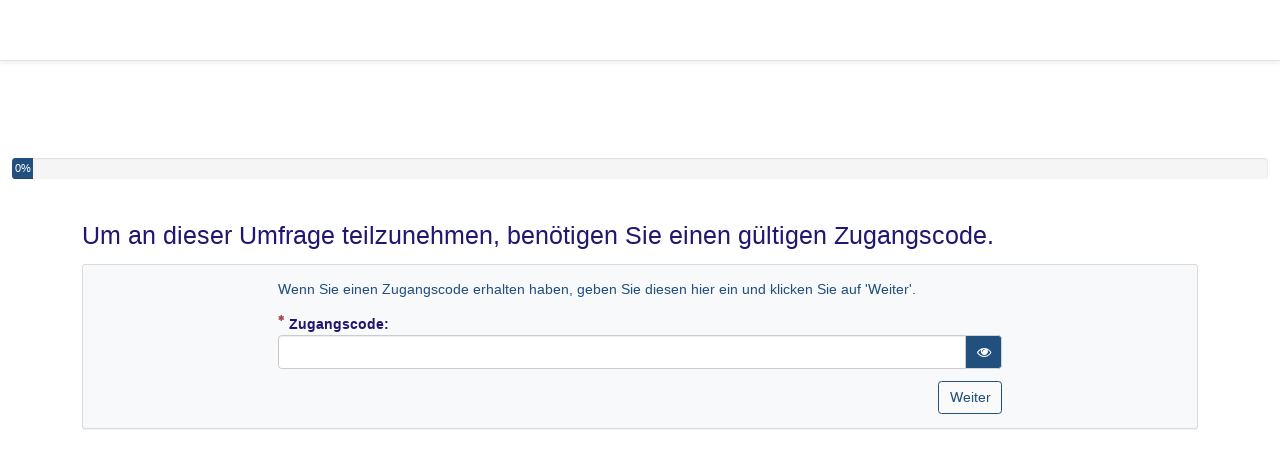

--- FILE ---
content_type: text/html; charset=utf-8
request_url: https://umfrage.freiwilligen-agentur.de/index.php/219937?lang=de
body_size: 4200
content:

<!DOCTYPE html>
<html lang="de" dir="ltr" class="de dir-ltr  no-js " >
            



<head>
    <meta http-equiv="content-type" content="text/html; charset=UTF-8" />
    <meta http-equiv="X-UA-Compatible" content="IE=edge" />
    <meta name="viewport" content="width=device-width, initial-scale=1.0" />
    <meta name="generator" content="LimeSurvey http://www.limesurvey.org" />

        

    <link rel="stylesheet" type="text/css" href="/tmp/assets/7df720a5/websafe.css" />
<link rel="stylesheet" type="text/css" href="/tmp/assets/3f796dd6/css/font-awesome.min.css" />
<link rel="stylesheet" type="text/css" href="/tmp/assets/215cb3e0/remixicon.css" />
<link rel="stylesheet" type="text/css" href="/tmp/assets/140f503/survey.css" />
<link rel="stylesheet" type="text/css" href="/tmp/assets/7d5ca34f/build/embeddables.min.css" />
<link rel="stylesheet" type="text/css" href="/tmp/assets/5541c780/template-core.css" />
<link rel="stylesheet" type="text/css" href="/tmp/assets/5541c780/awesome-bootstrap-checkbox/awesome-bootstrap-checkbox.css" />
<link rel="stylesheet" type="text/css" href="/tmp/assets/bb4f8166/css/bootstrap_5.min.css" />
<link rel="stylesheet" type="text/css" href="/tmp/assets/7df720a5/noto.css" />
<link rel="stylesheet" type="text/css" href="/tmp/assets/3759ecd7/css/base.css" />
<link rel="stylesheet" type="text/css" href="/tmp/assets/3759ecd7/css/noTablesOnMobile.css" />
<link rel="stylesheet" type="text/css" href="/tmp/assets/3759ecd7/css/ajaxify.css" />
<link rel="stylesheet" type="text/css" href="/tmp/assets/134ffde9/css/animate.css" />
<link rel="stylesheet" type="text/css" href="/tmp/assets/134ffde9/css/theme.css" />
<link rel="stylesheet" type="text/css" href="/tmp/assets/134ffde9/css/custom.css" />
<link rel="stylesheet" type="text/css" href="/tmp/assets/134ffde9/css/variations/bay_of_many.css" />
<script type='text/javascript'>window.debugState = {frontend : (0 === 1), backend : (0 === 1)};</script><script type="text/javascript" src="/tmp/assets/60accd4/jquery.min.js" class="headScriptTag"></script>
<script type="text/javascript" src="/tmp/assets/422cec10/jquery-migrate.min.js" class="headScriptTag"></script>
<script type="text/javascript" src="/tmp/assets/6bba8266/moment-with-locales.min.js" class="headScriptTag"></script>
<script type="text/javascript" src="/tmp/assets/dfe515e8/em_javascript.js" class="headScriptTag"></script>
<script type="text/javascript" src="/tmp/assets/beec1c26/build/lslog.js" class="headScriptTag"></script>
<script type="text/javascript" src="/tmp/assets/d6401bb7/pjax.js" class="headScriptTag"></script>
<script type="text/javascript" src="/tmp/assets/140f503/survey.js" class="headScriptTag"></script>
<script type="text/javascript" src="/tmp/assets/5541c780/template-core.js" class="headScriptTag"></script>
<script type="text/javascript" src="/tmp/assets/bb4f8166/js/bootstrap_5.min.js" class="headScriptTag"></script>
<script type="text/javascript" src="/tmp/assets/3759ecd7/scripts/theme.js" class="headScriptTag"></script>
<script type="text/javascript" src="/tmp/assets/3759ecd7/scripts/ajaxify.js" class="headScriptTag"></script>
<script type="text/javascript" src="/tmp/assets/3759ecd7/scripts/custom.js" class="headScriptTag"></script>
<script type="text/javascript" src="/tmp/assets/134ffde9/scripts/sticky.min.js" class="headScriptTag"></script>
<script type="text/javascript" src="/tmp/assets/bda6b114/survey_runtime.js" class="headScriptTag"></script>
<script type="text/javascript" src="/tmp/assets/8b1b8458/nojs.js" class="headScriptTag"></script>
<script type="text/javascript">
/*<![CDATA[*/
LSvar={"bFixNumAuto":1,"bNumRealValue":0,"sLEMradix":".","lang":{"confirm":{"confirm_cancel":"Abbrechen","confirm_ok":"OK"}},"showpopup":1,"startPopups":{},"debugMode":0};
LSvar= LSvar || {};
/*]]>*/
</script>
<title>
        MitWirkung!-Lernwoche_Follow-Up-Workshop
    </title>
            <link rel="shortcut icon" href="/tmp/assets/15ff7dad/favicon.ico" />
        <script type="text/javascript">
        if(window.basicThemeScripts === undefined){ 
            window.basicThemeScripts = new ThemeScripts(); 
        } 
    </script>
        
        

<style>
    
            body .top-container {
            margin-top: 70px;
        }
    
    body {
         padding-bottom: 10px;
         /*padding-top: 60px;!* now is redefine in JS to fit any title length *!*/
         background-color:#ffffff ;
         color: #201771;
    }

    .navbar-default .navbar-nav > li > a:hover {
        color: #201771;
    }


    .question-container {
      background-color: #f5f5fb;

              border:  1px solid #e6e6e6;
      
              box-shadow: 0 1px 2px rgba(0,0,0,.2);
          }

        .checkbox-item input[type="checkbox"]:checked + label::after, .checkbox-item input[type="radio"]:checked + label::after {
        content: "\f00c";
    }

    
                            
        .checkbox-item input[type="checkbox"]:checked + label::after{
            animation-name: rubberBand;
            animation-duration: 500ms;
            animation-fill-mode: both;
            animation-iteration-count: 1;
            display: inline-block;
            -webkit-transform: none;
            -ms-transform: none;
            -o-transform: none;
            transform: none;
        }
        .checkbox-item input[type="checkbox"] + label::after{
            display: none;
            -webkit-transform: none;
            -ms-transform: none;
            -o-transform: none;
            transform: none;
        }
    
    
                            
        .radio-item input[type="radio"]:checked + label::after{
            animation-name: zoomIn;
            animation-duration: 500ms;
            animation-fill-mode: both;
            animation-iteration-count: 1;
            display: inline-block;
            -webkit-transform: none;
            -ms-transform: none;
            -o-transform: none;
            transform: none;
        }
        .radio-item input[type="radio"] + label::after{
            display:none;
            -webkit-transform: none;
            -ms-transform: none;
            -o-transform: none;
            transform: none;
        }
    
    
    
    
    
    
        .sticky .ls-heading.stickyBar {
            background: white;
            opacity: 1;
        }
        .sticky .ls-heading.stickyBar>td,
        .sticky .ls-heading.stickyBar>th {
            word-break: break-word;
        }

        .sticky .ls-heading.stickyBar>td:first-child {
            visibility: hidden;
        }

        .sticky .ls-heading:nth-child(n+2) {
            display: none;
            background: white;
        }

        tbody>.ls-heading-repeat:not(.stickyBar) {
            display: none;
        }
        @media (max-width: 1024px){
            .sticky .ls-heading.stickyBar {
                display: none;
            }
        }
    
    
    
</style>


    
    



    
</head>

        <body class=" fruity vanilla font-arial lang-de  brand-logo"  >

                            <span style="display: none;" id="__emcache_debug" value="off"></span>
        
                            <div id="beginScripts" class="script-container">
                <script type="text/javascript" src="/tmp/assets/f92ef1cc/decimal.js"></script>
<script type="text/javascript" src="/tmp/assets/af0fd283/decimalcustom.js"></script>
<script type="text/javascript">
/*<![CDATA[*/
setJsVar();
/*]]>*/
</script>
<script type="text/javascript" id="lemscripts">
/*<![CDATA[*/
var LEMmode='group';
var LEMgseq='';
ExprMgr_process_relevance_and_tailoring = function(evt_type,sgqa,type){
if (typeof LEM_initialized == 'undefined') {
LEM_initialized=true;
LEMsetTabIndexes();
}
if (evt_type == 'onchange' && (typeof last_sgqa !== 'undefined' && sgqa==last_sgqa) && (typeof last_evt_type !== 'undefined' && last_evt_type == 'TAB' && type != 'checkbox')) {
  last_evt_type='onchange';
  last_sgqa=sgqa;
  return;
}
if (evt_type == 'updated'  && (typeof last_sgqa !== 'undefined' && sgqa==last_sgqa)) {
  last_evt_type='updated';
  last_sgqa=sgqa;
  return;
}
last_evt_type = evt_type;
last_sgqa=sgqa;

}

/*]]>*/
</script>

            </div>
               

                <article>

            <div id="dynamicReloadContainer">
            
                                                                <!-- Bootstrap Navigation Bar -->
            <div id="survey-nav" class="navbar navbar-light bg-light navbar-expand-md fixed-top border-bottom pt-0 pb-0">
        <div class="container-fluid">
                                                    <div class="navbar-brand logo-container d-none d-md-block">
                    
                </div>
                                </div>
    </div>

                
                                                        <!-- Top container -->
    <div class=" top-container  space-col"   >
        <div class=" top-content  container-fluid"  >
                        <div class="visually-hidden">Sie haben 0% dieser Umfrage fertiggestellt.</div>
                <div class=" progress "   aria-hidden="true">
                    <div class=" progress-bar "  style="min-width: 2em; width: 0%;">
                        0%
                    </div>
                </div>
        </div>
    </div>

                
                <!-- Outer Frame Container -->
                                                                            <!-- outer frame container -->
<div class=" outerframe    container-md  " id="outerframeContainer"  >
        
<!-- Main Row -->
<div id="main-row"  >
    <!-- Main Col -->
    <div class="  col-centered  space-col" id="main-col" >

                                




                        

                                        
<!-- Main Row -->
<div id="main-row" >

    <!-- Main Col -->
    <div class="  col-centered " id="main-col" >

        <div class='token-page' >
                                <div class="   h3" >
            Um an dieser Umfrage teilzunehmen, benötigen Sie einen gültigen Zugangscode.
    </div>
<div class="   card card-body bg-light container-fluid mb-3" >

            <div class="col-lg-8 offset-lg-2">
            <p class='   text-info' >
                                    Wenn Sie einen Zugangscode erhalten haben, geben Sie diesen hier ein und klicken Sie auf &#039;Weiter&#039;.
                            </p>
        </div>
    
    
    <div class="form-token  "  >
                
                <!-- Start of the main Form-->
        <form id="form-token" name="limesurvey" class="ls-form form form-horizontal" action="/index.php/219937" method="post">
<input type="hidden" value="R25DbmZ4N1puTkJiTVA4eVlzY0tyQ25pRlp0RWNZUkoqMQAWyC9Wj_vsXZQlk5uYQs49MHTyBlXJWxGsaVTM5Q==" name="YII_CSRF_TOKEN" />

                <div class="col-lg-8 offset-lg-2">
            <div class='   mb-3' >
                <label
                    class='   control-label col-md-3'  for="token">
                    <small
                        class=" superset  text-danger asterisk fa fa-asterisk small "  aria-hidden="true"  ></small>
                    Zugangscode:
                    <span
                        class="  visually-hidden text-danger asterisk "  >
                    ( Zwingend notwendig )
                </span>

                </label>

                <div class='  load-survey-input input-cell '  >
                                            <div class='input-group'>
                            <input
                                class='   form-control'  type="password" id="token" name="token" value="" required  >
                            <button type="button" class="input-group-text ls-no-js-hidden" id="ls-toggle-token-show" data-passwordstate="hidden">
                                <i class="fa fa-eye ls-password-hidden" aria-hidden="true"></i><span class="visually-hidden ls-password-hidden">gT("Show code")</span>
                                <i class="fa fa-eye-slash d-none ls-password-shown" aria-hidden="true"></i><span class="visually-hidden d-none ls-password-shown">gT("Hide code")</span>
                            </button>
                        </div>
                        <script>
                            $("#ls-toggle-token-show").on('click', function () {
                                if ($(this).data('passwordstate') == "hidden") {
                                    $(this).prev("input").attr('type', 'text');
                                    $(this).find('.ls-password-hidden').addClass('d-none');
                                    $(this).find('.ls-password-shown').removeClass('d-none');
                                    $(this).data('passwordstate', 'shown');
                                } else {
                                    $(this).prev("input").attr('type', 'password');
                                    $(this).find('.ls-password-hidden').removeClass('d-none');
                                    $(this).find('.ls-password-shown').addClass('d-none');
                                    $(this).data('passwordstate', 'hidden');
                                }
                            });
                        </script>
                                    </div>
            </div>

                        
            

            <div class=' load-survey-row load-survey-submit  mb-3 ' >
                <div
                    class=' load-survey-input input-cell  float-end '  >
                    <button type="submit"
                            class='   btn btn-outline-secondary'  type="submit" id="default" name="continue"  value="continue" >
                        Weiter
                    </button>
                </div>
            </div>
        </div>
            </form>
    </div>
</div>
        </div>

            <form action="/index.php/219937" method="get">     

</form>


    </div> <!-- main col -->
</div> <!-- main row -->

            

    </div> <!-- main col -->
</div> <!-- main row -->
</div>
                
                                



<!-- Bootstrap Modal Alert -->
<div id="bootstrap-alert-box-modal" class=" modal fade " >
    <div class=" modal-dialog " >
        <div class=" modal-content "  >
            <div class=" modal-header "  style="min-height:40px;"  >
                <button   type="button" data-bs-dismiss="modal" aria-hidden="true"  class=" btn-close "  ></button>
                <div class=" modal-title" >&nbsp;</div>
            </div>
            <div class=" modal-body " >
            </div>
                        <div class=" modal-footer " >
                <a  href="#" data-bs-dismiss="modal"   class=" btn btn-outline-secondary ">Schließen</a>
            </div>
                    </div>
    </div>
</div>


                                

                        </div>

        </article>
                    
                            <div id="bottomScripts" class="script-container">
                <script type="text/javascript" src="/tmp/assets/7d5ca34f/build/embeddables.min.js"></script>
<script type="text/javascript">
/*<![CDATA[*/

                if(window.basicThemeScripts === undefined){ 
                    window.basicThemeScripts = new ThemeScripts(); 
                } 
                basicThemeScripts.initGlobal(); 
                

            try{ 
                triggerEmClassChange(); 
            } catch(e) {
                console.ls.warn('triggerEmClassChange could not be run. Is survey.js/old_template_core_pre.js correctly loaded?');
            }

triggerEmRelevance();
jQuery(document).off('pjax:scriptcomplete.mainBottom').on('ready pjax:scriptcomplete.mainBottom', function() {
activateActionLink();
activateConfirmButton();

        var stickyRows = new StickyTableRows();
        $('thead>tr.ls-heading').each(function(itrt, item){
            if($(item).closest('div.question-container').hasClass('array-flexible-dual-scale')) {
                return;
            }
            stickyRows.add(item);
        });
        stickyRows.init();
    
updateMandatoryErrorClass();
});
/*]]>*/
</script>

            </div>
           

                    <script>
                window.basicThemeScripts.init();
            </script>
                
    </body>
</html>


--- FILE ---
content_type: text/css
request_url: https://umfrage.freiwilligen-agentur.de/tmp/assets/7df720a5/websafe.css
body_size: 416
content:
/* Those fonts should be available on most webbrowsers */
/* see: https://www.w3schools.com/cssref/css_websafe_fonts.asp */
.font-georgia{
    font-family: 'Georgia, serif';
}

.font-palatino{
    font-family: "Palatino Linotype", "Book Antiqua", Palatino, serif;
}

.font-times_new_roman{
    font-family: "Times New Roman", Times, serif;
}

.font-arial{
    font-family: Arial, Helvetica, sans-serif;
}

.font-arial_black{
    font-family: "Arial Black", Gadget, sans-serif;
}

.font-comic_sans{
    font-family: "Comic Sans MS", cursive, sans-serif;
}

.font-impact{
    font-family: Impact, Charcoal, sans-serif;
}

.font-lucida_sans{
    font-family: "Lucida Sans Unicode", "Lucida Grande", sans-serif;
}

.font-trebuchet{
    font-family: "Trebuchet MS", Helvetica, sans-serif;
}

.font-tahoma{
    font-family: Tahoma, Geneva, sans-serif;
}

.font-courier{
    font-family: "Courier New", Courier, monospace;
}

.font-lucida_console{
    font-family: "Lucida Console", Monaco, monospace;
}


--- FILE ---
content_type: text/css
request_url: https://umfrage.freiwilligen-agentur.de/tmp/assets/5541c780/template-core.css
body_size: 2570
content:
/**
 * All of this part fix already included css (bootstrap + awesome) for this template
 */
li.question-item.answer-item.text-item.form-group {
    clear: both;
}

/* Minimal RWD img/video */
.ls-answers img:not(.fixed-width),
.ls-answers video:not(.fixed-width),
.ls-answers svg:not(.fixed-width) {
    max-width: 100%;
    height: auto;
}

/* See https://github.com/h5bp/html5-boilerplate/issues/1874 and https://medium.com/@jessebeach/beware-smushed-off-screen-accessible-text-5952a4c2cbfe */
.visually-hidden {
    white-space: nowrap;
}

/* The sub question part must not be more visible than question */
.ls-answers label,
.ls-answers th {
    font-weight: 400
}

/* Show input number at right alignment */
[data-number='1'] {
    text-align: right
}

.dir-rtl [data-number='1'] {
    text-align: left
}

.slider-list .ls-group-dynamic [data-number='1'] {
    text-align: center
}

/* no form-group on radio-item and checkbox-item */
li.radio-item,
li.checkbox-item,
li.radio-text-item,
li.checkbox-text-item {
    margin-bottom: 1em
}

/* awesome-bootstrap-checkbox */
li.radio-item,
li.checkbox-item,
li.radio-text-item,
li.checkbox-text-item {
    display: block
}

/* map item : .input-group-addon.checkbox-item : put awesome padding */
.dir-ltr .input-group-addon.radio-item,
.dir-ltr .input-group-addon.checkbox-item {
    padding-left: 25px;
}

.dir-rtl .input-group-addon.radio-item,
.dir-rtl .input-group-addon.checkbox-item {
    padding-right: 25px;
}

/* Else big label break*/
.radio-item label,
.checkbox-item label {
    display: block
}

.radio-item,
.checkbox-item {
    position: relative;
}

.radio-item input[type="radio"],
.checkbox-item input[type="checkbox"] {
    /*give near same position to real button (except in td : can fix but not needed )*/
    display: inline-block;
    height: 17px;
    position: absolute;
    width: 17px;
}

.dir-ltr .radio-item input[type="radio"],
.dir-ltr .checkbox-item input[type="checkbox"] {
    left: 0;
}

.dir-rtl .radio-item input[type="radio"],
.dir-rtl .checkbox-item input[type="checkbox"] {
    right: 0;
}

.radio-item input[type="radio"],
.checkbox-item input[type="checkbox"] {
    opacity: 0;
}
@media only screen and (max-width: 760px) {
.slider-list .slider-left{text-align:left}
.slider-list .slider-right {text-align:right;}
.dir-rtl .slider-list .slider-left{text-align:right}
.dir-rtl .slider-list .slider-right {text-align:left;}
}
/**
 * Table .question feature
 */
/* We have some settings to set width of the table : use it */
table.ls-answers {
    table-layout: fixed
}

table.ls-answers {
    width: 100%
}

/* Basic alignment forced vertical due to bs*/
.ls-answers>tbody>tr>td {
    vertical-align: middle
}

.ls-answers>tbody>tr>th {
    vertical-align: middle
}

.ls-answers .ls-heading>th {
    vertical-align: bottom
}

/* class replace multiple tag */
/* Basic alignment base horizontal due to no-more-table*/
.ls-answers tbody td {
    text-align: center
}

.ls-answers td .form-control {
    margin-left: auto;
    margin-right: auto
}

/* for .form-control[size] */
/* display:inline-block is OK too */
.ls-answers tbody .control-label {
    text-align: right;
}

.ls-answers .ls-heading th {
    text-align: center;
}

.ls-answers tbody .answertext {
    text-align: right
}

.ls-answers .answertextright {
    text-align: left
}

.dir-rtl .ls-answers tbody .answertext {
    text-align: left
}

.dir-rtl .ls-answers .answertextright {
    text-align: right
}

/* ls-dynamic */
.ls-group-dynamic {
    text-align: center
}

/**
 *  awesome-bootstrap-checkbox inside table with an visually-hidden label
 * @todo : .dir-rtl
 */
/* reset the margin and review the padding set by bootstrap */
table.ls-answers input[type="checkbox"],
table.ls-answers input[type="radio"] {
    margin: 0;
}

/* We need complete width in array , but don't touch to padding-(top|bottom) */
.dir-ltr .ls-answers td.radio-item,
.dir-ltr .ls-answers td.checkbox-item {
    padding-left: 20px;
    padding-right: 0;
}

.dir-rtl .ls-answers td.radio-item,
.dir-rtl .ls-answers td.checkbox-item {
    padding-right: 20px;
    padding-left: 0;
}

/* show partially visually-hidden inside table */
.radio-item .ls-label-xs-visibility,
.checkbox-item .ls-label-xs-visibility {
    display: inline-block;
    position: relative;
    overflow: hidden;
    width: 17px;
    height: 17px;
    line-height: 21px;
    text-indent: 21px;
}

.dir-ltr .radio-item .ls-label-xs-visibility,
.dir-ltr .checkbox-item .ls-label-xs-visibility {
    left: auto;
    margin-left: -20px;
}

.dir-rtl .radio-item .ls-label-xs-visibility,
.dir-rtl .checkbox-item .ls-label-xs-visibility {
    right: auto;
    margin-right: -20px;
}

/* no margin on label : no margin after and before too */
.dir-ltr .radio-item label.ls-label-xs-visibility::before,
.dir-ltr .checkbox-item label.ls-label-xs-visibility::before {
    margin-left: 0;
}

.dir-rtl .radio-item label.ls-label-xs-visibility::before,
.dir-rtl .checkbox-item label.ls-label-xs-visibility::before {
    margin-right: 0;
}

.dir-ltr .radio-item label.ls-label-xs-visibility::after,
.dir-ltr .checkbox-item label.ls-label-xs-visibility::after {
    margin-left: 0;
    padding-left: 0;
}

.dir-rtl .radio-item label.ls-label-xs-visibility::after,
.dir-rtl .checkbox-item label.ls-label-xs-visibility::after {
    margin-right: 0;
    padding-right: 0;
}

.checkbox-item label.ls-label-xs-visibility::after {
    line-height: 17px;
    width: 17px;
    text-align: center;
    text-indent: 0;
}

/* Hide the other content inside visually-hidden */
.radio-item label.ls-label-xs-visibility>*,
.checkbox-item label.ls-label-xs-visibility>* {
    position: absolute;
    top: auto;
    width: 1px;
    height: 1px;
    overflow: hidden;
}

.dir-ltr .radio-item label.ls-label-xs-visibility>*,
.dir-ltr .checkbox-item label.ls-label-xs-visibility>* {
    left: -10000px;
}

.dir-rtl .radio-item label.ls-label-xs-visibility>*,
.dir-rtl .checkbox-item label.ls-label-xs-visibility>* {
    left: -10000px;
}

/* Align privacy policy checkbox to top */
#datasecurity_accepted {
    vertical-align: top;
}

/*
Max width before this PARTICULAR table gets nasty
For iPads specifically : add this : (min-device-width: 768px) and (max-device-width: 1024px)
*/
@media
only screen and (max-width: 760px),
(min-device-width: 768px) and (max-device-width: 1024px)  {
    table.ls-answers,table.ls-answers thead,table.ls-answers tbody,table.ls-answers th,table.ls-answers td,table.ls-answers tr {display: block;}
    .dir-ltr table.ls-answers,.dir-ltr table.ls-answers thead,.dir-ltr table.ls-answers tbody,.dir-ltr table.ls-answers th,.dir-ltr table.ls-answers td,table.ls-answers tr {text-align:left;}
    .dir-rtl table.ls-answers,.dir-rtl table.ls-answers thead,.dir-rtl table.ls-answers tbody,.dir-rtl table.ls-answers th,.dir-rtl table.ls-answers td,table.ls-answers tr {text-align:right;}

    table.ls-answers thead{display:none} /* We don't need it for accessibility : we already have the label */

    table.ls-answers tbody td{text-align:left;}
    table.ls-answers .information-item:empty{display:none}
    .dir-rtl table.ls-answers tbody td{text-align:right;}
    .ls-answers td.radio-item,.ls-answers td.checkbox-item{padding: 4px;}
    .dir-ltr .ls-answers td.radio-item,.dir-ltr .ls-answers td.checkbox-item{padding-left: 24px;padding-right: 4px;}
    .dir-rtl .ls-answers td.radio-item,.dir-rtl .ls-answers td.checkbox-item{padding-right: 24px;padding-left: 4px;}

    table.ls-answers tbody .control-label{text-align:left}
    .dir-rtl table.ls-answers tbody .control-label{text-align:right}
    table.ls-answers .answertextright{text-align:right}
    .dir-rtl table.ls-answers .answertextright{text-align:left}

    /* Show the label */
    table.ls-answers .ls-label-xs-visibility
    {
        display:block;
        position:relative;
        width: auto;
        height: auto;
        overflow:initial;
        white-space: normal;
    }
    .dir-ltr table.ls-answers .ls-label-xs-visibility{left:auto;}
    .dir-rtl table.ls-answers .ls-label-xs-visibility{right:auto;}

    table.ls-answers .radio-item .ls-label-xs-visibility,table.ls-answers .checkbox-item .ls-label-xs-visibility{
        line-height: initial;
        text-indent: initial;
    }
    .dir-ltr table.ls-answers .radio-item .ls-label-xs-visibility,.dir-ltr table.ls-answers .checkbox-item .ls-label-xs-visibility{margin-left:0;}
    .dir-rtl table.ls-answers .radio-item .ls-label-xs-visibility,.dir-rtl table.ls-answers .checkbox-item .ls-label-xs-visibility{margin-right:0;}

    table.ls-answers .ls-label-xs-visibility > *
    {
        position:relative;
        top:auto;
        width:auto;
        height:auto;
        overflow:auto;
    }
    .dir-ltr table.ls-answers .ls-label-xs-visibility > * {left:auto;}
    .dir-rtl table.ls-answers .ls-label-xs-visibility > * {right:auto;}

    .dir-rtl table.ls-answers .answers-list p[dir=rtl] {left:0;text-align:right;}

    .dir-ltr table.ls-answers .radio-item label.ls-label-xs-visibility::before,.dir-ltr table.ls-answers .checkbox-item label.ls-label-xs-visibility::before {margin-left:-20px;}
    .dir-rtl table.ls-answers .radio-item label.ls-label-xs-visibility::before,.dir-rtl table.ls-answers .checkbox-item label.ls-label-xs-visibility::before {margin-right:-20px;}
    .dir-ltr table.ls-answers .radio-item label.ls-label-xs-visibility::after,.dir-ltr table.ls-answers .checkbox-item label.ls-label-xs-visibility::after {margin-left:-20px;}
    .dir-rtl table.ls-answers .radio-item label.ls-label-xs-visibility::after,.dir-rtl table.ls-answers .checkbox-item label.ls-label-xs-visibility::after {margin-right:-20px;}

    table.ls-answers > tbody > tr:hover {
        background-color: transparent;
    }
    /* bs fix */
    table.ls-answers td.visible-xs,table.ls-answers th.visible-xs{display:block !important}
}

/* Fix for IE11 - no array question radio buttons on small screens */
@media all and (max-width: 760px) and (-ms-high-contrast: none), (-ms-high-contrast: active) {
    .dir-ltr .basicfruityextension table.ls-answers .radio-item .ls-label-xs-visibility,.dir-ltr .basicfruityextension table.ls-answers .checkbox-item .ls-label-xs-visibility{margin-left:0px;}
    .dir-rtl .basicfruityextension table.ls-answers .radio-item .ls-label-xs-visibility,.dir-rtl .basicfruityextension table.ls-answers .checkbox-item .ls-label-xs-visibility{margin-right:0px;}
    .dir-ltr .basicfruityextension table.ls-answers .radio-item label.ls-label-xs-visibility::before,.dir-ltr .basicfruityextension table.ls-answers .checkbox-item label.ls-label-xs-visibility::before {margin-left:0px;}
    .dir-rtl .basicfruityextension table.ls-answers .radio-item label.ls-label-xs-visibility::before,.dir-rtl .basicfruityextension table.ls-answers .checkbox-item label.ls-label-xs-visibility::before {margin-right:0px;}
    .dir-ltr .basicfruityextension table.ls-answers .radio-item label.ls-label-xs-visibility::after,.dir-ltr .basicfruityextension table.ls-answers .checkbox-item label.ls-label-xs-visibility::after {margin-left:0px;}
    .dir-rtl .basicfruityextension table.ls-answers .radio-item label.ls-label-xs-visibility::after,.dir-rtl .basicfruityextension table.ls-answers .checkbox-item label.ls-label-xs-visibility::after {margin-right:0px;}
    .dir-ltr table.ls-answers .radio-item label.ls-label-xs-visibility::before,.dir-ltr table.ls-answers .checkbox-item label.ls-label-xs-visibility::before {margin-left:0px;}
    .dir-rtl table.ls-answers .radio-item label.ls-label-xs-visibility::before,.dir-rtl table.ls-answers .checkbox-item label.ls-label-xs-visibility::before {margin-right:0px;}
    .dir-ltr table.ls-answers .radio-item label.ls-label-xs-visibility::after,.dir-ltr table.ls-answers .checkbox-item label.ls-label-xs-visibility::after {margin-left:0px;}
    .dir-rtl table.ls-answers .radio-item label.ls-label-xs-visibility::after,.dir-rtl table.ls-answers .checkbox-item label.ls-label-xs-visibility::after {margin-right:0px;}
}

#datapolicy {
    margin-top: 1em;
    flex: 1 1 auto;
    display: flex;
    align-items: flex-end;
}

.datapolicy-links a {
    padding: 10px;
}

.datapolicy-links a:hover {
    cursor: pointer;
    text-decoration: none;
}

--- FILE ---
content_type: text/css
request_url: https://umfrage.freiwilligen-agentur.de/tmp/assets/3759ecd7/css/base.css
body_size: 627
content:
/*
    LimeSurvey: some vanilla basic css, needed for childs template
    Adding css here is a good idea for template new feature
    Copyright (C) 2018 The LimeSurvey Project Team
    All rights reserved.
*/

/* Index button extra css */
.index-button .list-group:not(:last-child) {
    margin-bottom: -1px
}

/**
 * Define 'well' class for backwards compatibility
 */
.well {
    min-height: 20px;
    padding: 19px;
    margin-bottom: 20px;
    background-color: #f5f5f5;
    border: 1px solid #e3e3e3;
    border-radius: 4px;
    -webkit-box-shadow: inset 0 1px 1px rgba(0, 0, 0, 0.05);
    box-shadow: inset 0 1px 1px rgba(0, 0, 0, 0.05);
}

.h1, .h2, .h3, h1, h2, h3 {
    margin-top: 2rem;
    margin-bottom: 1rem;
}

.h4, .h5, .h6, h4, h5, h6 {
    margin-top: 1rem;
    margin-bottom: 1rem;
}

tbody, td, tfoot, th, thead, tr {
    border: 1px solid;
    border-color: inherit;
}

.video-ipad {
    height: 50px;
}

/** On smaller screens - handle input on demand label alignment **/
@media (max-width: 768px) {
    .form-horizontal .control-label.col-12 {
        text-align: left;
    }

    .dir-rtl .form-horizontal .control-label.col-12 {
        text-align: right;
    }
}
/** On larger screens - handle input on demand label alignment **/
@media (min-width: 769px) {
    .form-horizontal .control-label.col-12 {
        text-align: right;
    }

    .dir-rtl .form-horizontal .control-label.col-12 {
        text-align: left;
    }
}


--- FILE ---
content_type: text/css
request_url: https://umfrage.freiwilligen-agentur.de/tmp/assets/3759ecd7/css/noTablesOnMobile.css
body_size: 891
content:
@media only screen and (max-width: 760px) {
    .slider-list .slider-left {
        text-align: left!important;
    }

    .slider-list .slider-right {
        text-align: right!important;
    }

    .dir-rtl .slider-list .slider-left {
        text-align: right!important;
    }

    .dir-rtl .slider-list .slider-right {
        text-align: left!important;
    }
}

/*
Max width before this PARTICULAR table gets nasty
For iPads specifically : add this : (min-device-width: 768px) and (max-device-width: 1024px)
*/
@media only screen and (max-width: 760px),
(min-device-width: 768px) and (max-device-width: 1024px) {

    table.ls-answers,
    table.ls-answers thead,
    table.ls-answers tbody,
    table.ls-answers th,
    table.ls-answers td,
    table.ls-answers tr {
        display: block;
    }

    .dir-ltr table.ls-answers,
    .dir-ltr table.ls-answers thead,
    .dir-ltr table.ls-answers tbody,
    .dir-ltr table.ls-answers th,
    .dir-ltr table.ls-answers td,
    table.ls-answers tr {
        text-align: left;
    }

    .dir-rtl table.ls-answers,
    .dir-rtl table.ls-answers thead,
    .dir-rtl table.ls-answers tbody,
    .dir-rtl table.ls-answers th,
    .dir-rtl table.ls-answers td,
    table.ls-answers tr {
        text-align: right;
    }

    table.ls-answers thead {
        display: none
    }

    /* We don't need it for accessibility : we already have the label */
    table.ls-answers tbody td {
        text-align: left;
    }

    table.ls-answers .information-item:empty {
        display: none
    }

    .dir-rtl table.ls-answers tbody td {
        text-align: right;
    }

    .ls-answers td.radio-item,
    .ls-answers td.checkbox-item {
        padding: 4px;
    }

    .dir-ltr .ls-answers td.radio-item,
    .dir-ltr .ls-answers td.checkbox-item {
        padding-left: 24px;
        padding-right: 4px;
    }

    .dir-rtl .ls-answers td.radio-item,
    .dir-rtl .ls-answers td.checkbox-item {
        padding-right: 24px;
        padding-left: 4px;
    }

    table.ls-answers tbody .control-label {
        text-align: left
    }

    .dir-rtl table.ls-answers tbody .control-label {
        text-align: right
    }

    table.ls-answers .answertextright {
        text-align: right
    }

    .dir-rtl table.ls-answers .answertextright {
        text-align: left
    }

    /* Show the label */
    table.ls-answers .ls-label-xs-visibility {
        display: block;
        position: relative;
        width: auto;
        height: auto;
        overflow: initial;
        white-space: normal;
    }

    .dir-ltr table.ls-answers .ls-label-xs-visibility {
        left: auto;
    }

    .dir-rtl table.ls-answers .ls-label-xs-visibility {
        right: auto;
    }

    table.ls-answers .radio-item .ls-label-xs-visibility,
    table.ls-answers .checkbox-item .ls-label-xs-visibility {
        line-height: initial;
        text-indent: initial;
    }

    .dir-ltr table.ls-answers .radio-item .ls-label-xs-visibility,
    .dir-ltr table.ls-answers .checkbox-item .ls-label-xs-visibility {
        margin-left: 0;
    }

    .dir-rtl table.ls-answers .radio-item .ls-label-xs-visibility,
    .dir-rtl table.ls-answers .checkbox-item .ls-label-xs-visibility {
        margin-right: 0;
    }

    table.ls-answers .ls-label-xs-visibility > * {
        position: relative;
        top: auto;
        width: auto;
        height: auto;
        overflow: auto;
    }

    .dir-ltr table.ls-answers .ls-label-xs-visibility > * {
        left: auto;
    }

    .dir-rtl table.ls-answers .ls-label-xs-visibility > * {
        right: auto;
    }

    .dir-ltr table.ls-answers .radio-item label.ls-label-xs-visibility::before,
    .dir-ltr table.ls-answers .checkbox-item label.ls-label-xs-visibility::before {
        margin-left: -20px;
    }

    .dir-rtl table.ls-answers .radio-item label.ls-label-xs-visibility::before,
    .dir-rtl table.ls-answers .checkbox-item label.ls-label-xs-visibility::before {
        margin-right: -20px;
    }

    .dir-ltr table.ls-answers .radio-item label.ls-label-xs-visibility::after,
    .dir-ltr table.ls-answers .checkbox-item label.ls-label-xs-visibility::after {
        margin-left: -20px;
    }

    .dir-rtl table.ls-answers .radio-item label.ls-label-xs-visibility::after,
    .dir-rtl table.ls-answers .checkbox-item label.ls-label-xs-visibility::after {
        margin-right: -20px;
    }

    table.ls-answers > tbody > tr:hover {
        background-color: transparent;
    }

    /* bs fix */
    table.ls-answers td.visible-xs,
    table.ls-answers th.visible-xs {
        display: block !important
    }

    /* Don't display repeating header on mobile devices'*/
    table.ls-answers tr.ls-heading-repeat {
        display: none;
    }
}


--- FILE ---
content_type: text/css
request_url: https://umfrage.freiwilligen-agentur.de/tmp/assets/3759ecd7/css/ajaxify.css
body_size: 250
content:
.ajax_loading_indicator {
    height: 6px;
    position: fixed;
    display: none;
    top: 1px;
    left: 0;
    width: 100%;
    width: 100vw;
    z-index: 20000;
    transition: opacity 500ms linear;
    transition-delay: 1000ms;
}


.ajax_loading_indicator .ajax_loading_indicator {
    display: none;
    height: 8px;
    border-radius: 1px;
    -webkit-transition-timing-function: ease-in-out;
    transition-timing-function: ease-in-out;
    /* Safari */
    -webkit-transition: width 1.6s;
    transition: width 1.6s;
}


--- FILE ---
content_type: text/css
request_url: https://umfrage.freiwilligen-agentur.de/tmp/assets/134ffde9/css/theme.css
body_size: 4468
content:
/*
    LimeSurvey

    Copyright (C) 2007-2017 The LimeSurvey Project Team / Louis Gac
    All rights reserved.

    License: GNU/GPL License v2 or later, see LICENSE.php
    LimeSurvey is free software. This version may have been modified pursuant
    to the GNU General Public License, and as distributed it includes or
    is derivative of works licensed under the GNU General Public License or
    other free or open source software licenses.
    See COPYRIGHT.php for copyright notices and details.

    (¯`·._.·(¯`·._.·  LS team custom CSS   ·._.·´¯)·._.·´¯)

    You'd rather not touch it. This file can be overwritten by an update.


    ██████╗  ██████╗     ███╗   ██╗ ██████╗ ████████╗    ████████╗ ██████╗ ██╗   ██╗ ██████╗██╗  ██╗    ██╗
    ██╔══██╗██╔═══██╗    ████╗  ██║██╔═══██╗╚══██╔══╝    ╚══██╔══╝██╔═══██╗██║   ██║██╔════╝██║  ██║    ██║
    ██║  ██║██║   ██║    ██╔██╗ ██║██║   ██║   ██║          ██║   ██║   ██║██║   ██║██║     ███████║    ██║
    ██║  ██║██║   ██║    ██║╚██╗██║██║   ██║   ██║          ██║   ██║   ██║██║   ██║██║     ██╔══██║    ╚═╝
    ██████╔╝╚██████╔╝    ██║ ╚████║╚██████╔╝   ██║          ██║   ╚██████╔╝╚██████╔╝╚██████╗██║  ██║    ██╗
    ╚═════╝  ╚═════╝     ╚═╝  ╚═══╝ ╚═════╝    ╚═╝          ╚═╝    ╚═════╝  ╚═════╝  ╚═════╝╚═╝  ╚═╝    ╚═╝

    Please, use custom.css with "strong specificity"
    see: https://developer.mozilla.org/en-US/docs/Web/CSS/Specificity

*/
body {
     padding-bottom: 10px;
     padding-top: 90px;/* now is redefine in JS to fit any title length */
}



element.style {
}

.navbar-default .navbar-nav > li > a:hover {
    text-decoration: underline;
}

.navbar-action-link{
    padding-right:1em; /* really close to window without */
}

/* specific for survey listing */
@media (min-width: 761px) {
  .surveys-list .btn-group {
    width: 49%;
  }
}

.space-col {
    margin-top: 1em;
    margin-bottom: 2em;
}

.group-outer-container{
    display: flex;
}
.group-container{
    width:100%;
}

.group-title-container {
  padding: 1em;
  background:transparent;
}

.top-container {
    width: 100%;
    padding: 0;
    border-bottom: none;
    color: inherit;
}

.top-container .top-content{
    padding-top:1em;
    padding-bottom:1em;
    margin-bottom:2em;
}

.top-content .form-change-lang{float:right}
.dir-rtl .top-content .form-change-lang{float:left}
.no-js .top-content .form-change-lang{display:none}

.top-container .top-content:empty{display:none}
.group-description:empty{display:none}
.group-title:empty{display:none}
.top-container .progress {
    height: 21px;
    margin-bottom: 0;
}
.top-container .progress {
    box-shadow: 0 2px 5px rgba(0, 0, 0, 0.1) inset; /* flatly remove box-shadow : readd one */
}
.progress .progress-bar {
    line-height:19px;
}
.top-container .form-change-lang {text-align:center}

/**
 * Navigator
 */

 #navigator-container {
     padding-bottom: 1em;
 }
 #navigator-container > hr
 {
    margin-top: 0px;
    margin-bottom: 0px;
 }

/**
 * Question part
 */
/** Question Design **/

.question-container {
  margin-bottom: 2em;
}



.question-container-printanswers {
  margin-top: 2em ;
  margin-bottom: 2em ;
  padding-bottom: 2em ;
  border-bottom: 1px solid rgba(225, 225, 255, 0.6);
}

.question-title-container {
  padding-top: 1em;
  padding-bottom:1em;
}
.question-number,.question-code{float:left;margin:0 0.3em}
.question-number:empty,.question-code:empty{display:none}

.question-valid-container {
  position: relative;
}

.ls-questionhelp{
  margin-bottom:5px;
}

.question-valid-container .text-danger{
  font-weight: bold;
}

.question-valid-container .text-info{
  font-weight: bold;
}
.answer-container, .question-help-container {
    border-color: #dbdbdb;
}
.answer-container {
  border-width: 0px 1px 0px 1px;
  border-style: solid;
  padding-top: 0.5em;
  padding-bottom:0.5em;
}

.ls-answers{
  padding-top:15px;
  padding-bottom:15px;
  margin-bottom:0;
}

.question-help-container {

}
/* little icon near the question-help */
.ls-questionhelp{position: relative;}
.dir-ltr .ls-questionhelp{margin-left:1.2em;}
.dir-rtl .ls-questionhelp{margin-right:1.2em;}

.ls-questionhelp:before{content:"\f059"}
.ls-questionhelp:before {
    display: block;
    position:absolute;
    font-family: FontAwesome;
    font-size: inherit;
    line-height: inherit;
    height:100%;
}

/* If you want to center the icon */
/*
.ls-questionhelp:before {
    top:50%;
    margin-top:-0.7em;
}
*/
.dir-ltr .ls-questionhelp:before {
    left:-1.1em;
}
.dir-rtl .ls-questionhelp:before {
    right:-1.1em;
}

/**
 * Unsure part
 */

 #main-col {
     margin-top: 1em;
 }

 .col-centered{
     float: none;
     margin: 0 auto;
 }

.radio-list li
{
    display: block;
    clear: both;
    margin-right: 3rem;
}
.question-item .other-label
{
    margin: 0px;
    padding: 0px;
}

/**
 * For em-type
 */
 .hide-tip
 {
     display: none;
 }

/**
 * Surveys list
 */
.surveys-list {
    margin-top: 1em;
    list-style: none;
}
.surveys-list li {
    padding: 0.5em;
}
.surveys-list li a {
    margin-left: 0.5em;
}

#surveys-list-jumbotron {
    text-align: center;
}

#surveys-list-jumbotron img.site-surveylist-logo {
    max-width: 35%;
    display: block;
    margin: 15px auto;
}

/*#outerframeContainer {
    height: 100%;
}*/

#surveyListFooter {
    width: 100%;
    text-align: center;
    margin-bottom: 0;
    padding-bottom: 80px;
    padding-top: 10px;
    margin-top: 10px;

    bottom: 0px;
    height: 60px;
    background-color: rgba(236, 240, 241, 0.2);
}

@media (max-width: 768px) {
    #surveyListFooter {
        padding-bottom: 40px;
        padding-top: 5px;
        margin-top: 5px;
        height: 40px;
    }
}

/**
 * Specific question part
 */
.radio-item label,.checkbox-item label {
    cursor: pointer;
}
.radio-item [type='radio'],.checkbox-item [type='checkbox'] { /* Why we must positionning at same place */
    cursor: pointer;
}
.js td.radio-item,.js td.checkbox-item{
    cursor: pointer;
}

.slider-item {
    margin-bottom: 20px;
    min-height: 50px;
}

.slider-container {
    min-height: 15px;
}

/* Show more the heading in table */
.ls-answers .ls-heading th{font-weight:700}
/* Max width for some answer part */
@media (min-width: 768px) {
  .yesno-button,.gender-button {
    width: 50%;
  }
  .yesno-button,.gender-button {
    float: left;
  }
  .dir-rtl .yesno-button,.dir-rtl .gender-button {
    float: right;
  }
}
/* table color */
.ls-even{
background-color:#f9f9f9;
}
/* dynamic group (multiple-numeric) .form-control-static same padding and border width than form-control for better alignment */
.ls-group-dynamic .form-control-static{border: 2px solid transparent;padding-left:15px;padding-right:15px;}
/* array by column hover column */
.table-col-hover col:hover, /* This, maybe, work in CSS4 :) */
.table-col-hover col.hover /* Actual solution : js only*/
{
    background-color: #ecf0f1;
}
@media
only screen and (max-width: 760px),
(min-device-width: 768px) and (max-device-width: 1024px)  {
    .ls-answers > tbody > tr.ls-even:hover {
        background-color:#f9f9f9;
    }
}
/**
 * Gender buttons
 */

/* General */
.button-item .ls-icon, .ls-button-label .ls-icon {
    display: block;
}

.button-item .ls-icon, .ls-button-label .ls-icon {
    font-size: 1.4em;
    line-height: 1.4em;
}

html body .navbar.navbar-default.navbar-fixed-top {
    z-index: 2000;
}
.file-upload-modal,.modal{
    z-index: 2001;
}

/* Title of survey can be big, allow multiline, but leave the minimum */
.navbar-brand {
    height: auto;
    min-height:60px;
}


/**********************************
Responsive navbar-brand image CSS
- Remove navbar-brand padding for firefox bug workaround
- add 100% height and width auto ... similar to how bootstrap img-responsive class works
***********************************/

.logo-container {
  padding: 0px;
  float: left;

  font-size: 18px;
  line-height: 20px;
}

.logo-container>img {
  max-height: 90px;
  padding: 15px;
  width: auto;
}

.brand-logo  .top-container .top-content{
    padding-top: 2em;
}



/* Wrap text in e.g. gender button "No answer */
.wrap-normal {
    white-space: normal;
}

/* Center modal vertically, used by file-upload modal */
.modal {
    text-align: center;
    padding: 0!important;
}
.modal:before {
    content: '';
    display: inline-block;
    height: 100%;
    vertical-align: middle;
    margin-right: -4px;
}
.modal-dialog {
    display: inline-block;
     text-align: left;
     vertical-align: middle;
}

#yii-flash-message {
    margin-top: 3em;
}

.prefix-text-right {
    text-align: right;
}

.align-middle {
    vertical-align: middle !important;
}


/* Used for date-picker icon within input */
.form-control-feedback {
    right: 1em;
    left: auto;
}

body .navbar-default .navbar-brand:hover {
}

/* Only use <label> to get vertical align easy. Don't want boldness. */
.no-label {
    font-weight: normal;
}

table > tbody > tr > td.ddprefix {
    padding-right: 1em;
    vertical-align: middle;
}


/**
 * On big screen only, iPad and up
 */
@media only screen and (min-width: 761px) {

    .table-dual-scale .separator {
        width: 6%;
    }

    table > tbody > tr > td.ddsuffix {
        padding-left: 1em;
        vertical-align: middle;
    }

}

/**
 * Display adjust, question type by question type
 */


.table > tbody > tr > th
{
    vertical-align: middle;
}

.othertext-label-checkox-container {
    padding-top: 5px;
    margin-right: 5px;
}

.geoname_search {
    margin-bottom: 10px;
}




/* Give help text some space */
.questionhelp {
  padding-bottom:0.5em;
}

/* Arrow */
/* Will confuse survey takers?
.questionvalidcontainer:after {
    top: 100%;
    left: 50%;
    border: solid transparent;
    content: " ";
    height: 0;
    width: 0;
    position: absolute;
    pointer-events: none;
    border-top-color: #233140;
    border-width: 0.9em;
    margin-left: -0.9em;
}
*/

/* Asterix */
.input-error .asterisk {
    font-size: 1.2em;
    margin-top:-0.2em;
}

#surveys-list-container
{
    margin-top: 50px;
}

/* text overflows, ellipsis and hyphens */
.navbar-brand {
    overflow: hidden;
    text-overflow: ellipsis;
}

#outerframeContainer {
    min-height: 100%;
    word-wrap: break-word;
    -webkit-hyphens: auto;
    -moz-hyphens: auto;
    -ms-hyphens: auto;
    -o-hyphens: auto;
    hyphens: auto;
}

.xdebug-var-dump {
    z-index: 10000;
    position: relative;
    top: 10px;
}


div.yes-no .btn-group label {
  white-space:normal;
}

.privacy-header{
    font-weight: bold;
    font-style: italic;
}

/*** Divider for Bootstrap ***/

.horizontal-divider.top{
  border-top: 3px solid #323232;
}
.horizontal-divider.bottom{
  border-bottom: 3px solid #323232;
}

.vertical-divider.left {
  border-left: 3px solid #323232;
}
.vertical-divider.right {
  border-right: 3px solid #323232;
}
@media (max-width: 800px){
    .vertical-divider.left {
    border: none;
    }
    .vertical-divider.right {
    border: none;
    }
}

@media only screen and (max-device-width: 760px){

  h1, .h3{
    font-size:18px;
  }

  .h4{
    font-size:16px;
  }

  .question-container{
    margin-bottom:1em;
  }

  .question-title-container{
    padding-top:5px;
    padding-bottom: 5px;
  }

  .answer-container{
    //padding-top:0.5em;
    //padding-bottom:0.5em;
  }

  .ls-questionhelp{
    font-size:14px;
  }

  .table-bordered{
    border:none;
  }

  .ls-answers tbody:last-child tr:last-child{
    margin-bottom:0;
  }

  .ls-answers{
    padding-top:0;
    padding-bottom:0;
  }

  .ls-answers > tbody > tr > td.radio-item ,
  .ls-answers > tbody > tr > td.checkbox-item{
    min-height:44px; /*minimal height for touching with finger */
    padding-top:10px;
    padding-left:28px;
  }

  .ls-answers.table > tbody + tbody {
    border-top: none; /*overriding Bootstrap */
  }

  .help-block:last-child{
    margin-bottom:0;
  }

  .ls-questionhelp,
  .help-block{
    font-size:90%;
  }
}

p.return-to-survey{
    clear:left;
}

/* Make sure question index menu is not too long. */
#index-menu ul.dropdown-menu {
    max-height: 50vh;
    overflow-y: scroll;
}

.text-break-pre{
    white-space: pre-line;
}

.child-row-spacing>.row{
    padding-bottom: 8px;
}
.child-row-border-bottom>.row:last-child{
    padding-bottom: 0;
}

.superset {
    font-size: 50%;
    vertical-align: top;
}

/* Remove question container*/
#navbar {
    background: none; border: none;
}
.question-title-container, .question-valid-container{
    background: none; border: none;
}
.answer-container, .question-container{
    border: none;
}


.navbar-default .navbar-brand, .navbar-default  {
    border: none;
}

.alert {
    background: none;
}

.question-item {
    border: none;
}

body .checkbox-item label::after {
    background-color: transparent;
}

/* aligns navigator buttons with question borders */
#navigator-container > div {
    padding: 0px;
}

.btn:focus, .btn:hover {
    color: #fff;
}

/* Remove borders when checkbox is checked */
.checkbox-item input[type="checkbox"]:checked + label::before{
    border: none;
    background-color: transparent;
    outline: none;
}

.radio-item input[type="radio"]:focus + label::before, input[type="radio"]:focus, input[type="checkbox"]:focus, .btn-primary:focus, .btn:focus, .btn:active:focus, .btn.active:focus, .btn.focus, .btn:active.focus, .btn.active.focus{
    outline: none;
}

.limit-text-window {
    max-height: 40rem;
    max-height: 33vh;
    padding: 15px 5px;
    overflow: auto;
    border-top: 1px solid #dedede;
    border-bottom: 1px solid #dedede;
    border-left: none;
    border-right: none;
    outline: none;
}

label {
    font-weight: bold;
}


--- FILE ---
content_type: text/css
request_url: https://umfrage.freiwilligen-agentur.de/tmp/assets/134ffde9/css/variations/bay_of_many.css
body_size: 7177
content:
.fruity .btn-check:active+.btn-outline-secondary,.fruity .btn-check:checked+.btn-outline-secondary,.fruity .btn-check:focus+.btn-outline-secondary,.fruity .btn-outline-secondary.active,.fruity .btn-outline-secondary:active,.fruity .btn-outline-secondary:focus,.fruity .btn-outline-secondary:hover,.fruity .open .dropdown-toggle.btn-outline-secondary,.fruity .show>.btn-outline-secondary.dropdown-toggle{background-color:rgba(7,26,45,.1);border:1px solid #071a2d;color:#071a2d}.fruity .btn-check:active+.btn-primary,.fruity .btn-check:checked+.btn-primary,.fruity .btn-check:focus+.btn-primary,.fruity .btn-primary.active,.fruity .btn-primary.active.active,.fruity .btn-primary.active:focus,.fruity .btn-primary:active,.fruity .btn-primary:focus,.fruity .btn-primary:hover,.fruity .open .dropdown-toggle.btn-primary{background-color:#163656;border:1px solid #071a2d;color:#fff}.fruity .btn-check:active+.btn-success,.fruity .btn-check:checked+.btn-success,.fruity .btn-check:focus+.btn-success,.fruity .btn-success.active,.fruity .btn-success:active,.fruity .btn-success:focus,.fruity .btn-success:hover,.fruity .open .dropdown-toggle.btn-success,.fruity .show>.btn-success.dropdown-toggle{background-color:#153967;border:1px solid #071a2d;color:#fff}.fruity .btn-check:active+.btn-info,.fruity .btn-check:checked+.btn-info,.fruity .btn-check:focus+.btn-info,.fruity .btn-info.active,.fruity .btn-info:active,.fruity .btn-info:focus,.fruity .btn-info:hover,.fruity .open .dropdown-toggle.btn-info,.fruity .show>.btn-info.dropdown-toggle{background-color:#2e104d;border:1px solid #1c0a2f;color:#fff}.fruity .btn-check:active+.btn-warning,.fruity .btn-check:checked+.btn-warning,.fruity .btn-check:focus+.btn-warning,.fruity .btn-warning.active,.fruity .btn-warning:active,.fruity .btn-warning:focus,.fruity .btn-warning:hover,.fruity .open .dropdown-toggle.btn-warning,.fruity .show>.btn-warning.dropdown-toggle{background-color:#80431e;border:1px solid #184d0b;color:#fff}.fruity .nav-tabs>li.active>a,.fruity .nav-tabs>li.active>a:focus,.fruity .nav-tabs>li.active>a:hover{background-color:#fff;border:1px solid #dadada;color:#636363}.fruity pagination>li>a{background-color:#fff;border:1px solid #dadada;color:#214f7e}.fruity a.list-group-item-success.active,.fruity a.list-group-item-success.active:focus,.fruity a.list-group-item-success.active:hover,.fruity a.list-group-item.active,.fruity a.list-group-item.active:focus,.fruity a.list-group-item.active:hover{background-color:#214f7e;border:1px solid #214f7e;color:#fff}.fruity a.list-group-item-info.active,.fruity a.list-group-item-info.active:focus,.fruity a.list-group-item-info.active:hover{background-color:#265c92;border:1px solid #265c92;color:#fff}.fruity a.list-group-item-warning.active,.fruity a.list-group-item-warning.active:focus,.fruity a.list-group-item-warning.active:hover{background-color:#6aff4d;border:1px solid #6aff4d;color:#fff}.fruity a.list-group-item-danger.active,.fruity a.list-group-item-danger.active:focus,.fruity a.list-group-item-danger.active:hover{background-color:#a94442;border:1px solid #a94442;color:#fff}.fruity .carousel-control:focus,.fruity .carousel-control:hover{color:#fff;filter:alpha(opacity=90);opacity:.9}.fruity .list-surveys h3,.fruity .pagetitle,.fruity .side-body h3{border-bottom:2px solid #214f7e;color:#fff;color:#333}#ui-datepicker-div{background-color:#fff;border:1px solid #ccc}body{background-color:#fff;color:#35363f}.fruity mark{background:#fff453;color:#000}.fruity a{color:#214f7e}.fruity a:focus,.fruity a:hover{color:#071a2d}.fruity a.badge:focus,.fruity a.badge:hover{color:#fff}.fruity a.list-group-item{color:#49513f}.fruity a.list-group-item.active .list-group-item-text,.fruity a.list-group-item.active:focus .list-group-item-text,.fruity a.list-group-item.active:hover .list-group-item-text{color:#94b8dc}.fruity a.list-group-item.active>.badge{background-color:#fff;color:#214f7e}.fruity a.list-group-item .list-group-item-heading{color:#333}.fruity a.list-group-item:focus,.fruity a.list-group-item:hover{background-color:#819ebc}.fruity a.thumbnail.active,.fruity a.thumbnail:focus,.fruity a.thumbnail:hover{border:1px solid #214f7e}.fruity a.list-group-item-success{color:#214f7e}.fruity a.list-group-item-success:focus,.fruity a.list-group-item-success:hover{background-color:#94b8dc;color:#214f7e}.fruity a.list-group-item-info{color:#265c92}.fruity a.list-group-item-info:focus,.fruity a.list-group-item-info:hover{background-color:#9f80c2;color:#265c92}.fruity a.list-group-item-warning{color:#6aff4d}.fruity a.list-group-item-warning:focus,.fruity a.list-group-item-warning:hover{background-color:#65b85c;color:#6aff4d}.fruity a.list-group-item-danger{color:#a94442}.fruity a.list-group-item-danger:focus,.fruity a.list-group-item-danger:hover{background-color:#7eb938;color:#a94442}.fruity a.text-primary:hover,.fruity a.text-success:hover{color:#163656}.fruity a.text-info:hover{color:#2e104d!important}.fruity a.text-warning:hover{color:#f6863a}.fruity a.text-danger:hover{color:#ace369}.fruity a.bg-primary:hover{background-color:#163656}.fruity a.bg-success:hover{background-color:#81acd6}.fruity a.bg-info:hover{background-color:#9170b9}.fruity a.bg-warning:hover{background-color:#136454}.fruity a.bg-danger:hover{background-color:#71a532}.fruity .img-thumbnail{background-color:#fff;border:1px solid #dadada}.fruity hr{border-top:1px solid #819ebc}.fruity .text-muted{color:#858585!important}.fruity .text-info,.fruity .text-primary,.fruity .text-success{color:#214f7e!important}.fruity .text-warning{color:#f6863a!important}.fruity .text-danger{color:#a94442!important}.fruity .bg-primary{background-color:#214f7e!important;color:#fff!important}.fruity .bg-success{background-color:#a7c5e2!important}.fruity .bg-info{background-color:#4b6d9b!important}.fruity .bg-warning{background-color:#76bf6f!important}.fruity .bg-danger{background-color:#8bc644!important}.fruity .page-header{border-bottom:1px solid #819ebc}.fruity abbr[data-original-title]{border-bottom:1px dotted #858585}.fruity blockquote{border-left:5px solid #819ebc}.fruity blockquote .small,.fruity blockquote footer,.fruity blockquote small{color:#858585}.fruity .blockquote-reverse,.fruity blockquote.pull-right{border-right:5px solid #819ebc}.fruity code{background-color:#f0f4dd;color:#9ebf13}.fruity kbd{background-color:#333;box-shadow:inset 0 -1px 0 rgba(0,0,0,.25);color:#fff}.fruity pre{background-color:#f5f5f5;border:1px solid #ccc;color:#35363f}.fruity .table>tbody+tbody{border-top:2px solid #dadada}.fruity .table>tbody>tr>td.active{background-color:#f5f5f5}.fruity .table>tbody>tr>td.success{background-color:#a7c5e2}.fruity .table>tbody>tr>td.info{background-color:#4b6d9b}.fruity .table>tbody>tr>td.warning{background-color:#76bf6f}.fruity .table>tbody>tr>td.danger{background-color:#8bc644}.fruity .table>tbody>tr>th.active{background-color:#f5f5f5}.fruity .table>tbody>tr>th.success{background-color:#a7c5e2}.fruity .table>tbody>tr>th.info{background-color:#4b6d9b}.fruity .table>tbody>tr>th.warning{background-color:#76bf6f}.fruity .table>tbody>tr>th.danger{background-color:#8bc644}.fruity .table>tbody>tr.active>td,.fruity .table>tbody>tr.active>th{background-color:#f5f5f5}.fruity .table>tbody>tr.success>td,.fruity .table>tbody>tr.success>th{background-color:#a7c5e2}.fruity .table>tbody>tr.info>td,.fruity .table>tbody>tr.info>th{background-color:#4b6d9b}.fruity .table>tbody>tr.warning>td,.fruity .table>tbody>tr.warning>th{background-color:#76bf6f}.fruity .table>tbody>tr.danger>td,.fruity .table>tbody>tr.danger>th{background-color:#8bc644}.fruity .table>tfoot>tr>td{border-top:1px solid #dadada}.fruity .table>tfoot>tr>td.active{background-color:#f5f5f5}.fruity .table>tfoot>tr>td.success{background-color:#a7c5e2}.fruity .table>tfoot>tr>td.info{background-color:#4b6d9b}.fruity .table>tfoot>tr>td.warning{background-color:#76bf6f}.fruity .table>tfoot>tr>td.danger{background-color:#8bc644}.fruity .table>tfoot>tr>th.active{background-color:#f5f5f5}.fruity .table>tfoot>tr>th.success{background-color:#a7c5e2}.fruity .table>tfoot>tr>th.info{background-color:#4b6d9b}.fruity .table>tfoot>tr>th.warning{background-color:#76bf6f}.fruity .table>tfoot>tr>th.danger{background-color:#8bc644}.fruity .table>tfoot>tr.active>td,.fruity .table>tfoot>tr.active>th{background-color:#f5f5f5}.fruity .table>tfoot>tr.success>td,.fruity .table>tfoot>tr.success>th{background-color:#a7c5e2}.fruity .table>tfoot>tr.info>td,.fruity .table>tfoot>tr.info>th{background-color:#4b6d9b}.fruity .table>tfoot>tr.warning>td,.fruity .table>tfoot>tr.warning>th{background-color:#76bf6f}.fruity .table>tfoot>tr.danger>td,.fruity .table>tfoot>tr.danger>th{background-color:#8bc644}.fruity .table>thead>tr>th{border-bottom:2px solid #dadada}.fruity .table>thead>tr>th.active{background-color:#f5f5f5}.fruity .table>thead>tr>th.success{background-color:#a7c5e2}.fruity .table>thead>tr>th.info{background-color:#4b6d9b}.fruity .table>thead>tr>th.warning{background-color:#76bf6f}.fruity .table>thead>tr>th.danger{background-color:#8bc644}.fruity .table>thead>tr>td.active{background-color:#f5f5f5}.fruity .table>thead>tr>td.success{background-color:#a7c5e2}.fruity .table>thead>tr>td.info{background-color:#4b6d9b}.fruity .table>thead>tr>td.warning{background-color:#76bf6f}.fruity .table>thead>tr>td.danger{background-color:#8bc644}.fruity .table>thead>tr.active>td,.fruity .table>thead>tr.active>th{background-color:#f5f5f5}.fruity .table>thead>tr.success>td,.fruity .table>thead>tr.success>th{background-color:#a7c5e2}.fruity .table>thead>tr.info>td,.fruity .table>thead>tr.info>th{background-color:#4b6d9b}.fruity .table>thead>tr.warning>td,.fruity .table>thead>tr.warning>th{background-color:#76bf6f}.fruity .table>thead>tr.danger>td,.fruity .table>thead>tr.danger>th{background-color:#8bc644}.fruity .table .table{background-color:#fff}.fruity .table-bordered,.fruity .table-bordered>tbody>tr>td,.fruity .table-bordered>tbody>tr>th,.fruity .table-bordered>tfoot>tr>td,.fruity .table-bordered>tfoot>tr>th,.fruity .table-bordered>thead>tr>td,.fruity .table-bordered>thead>tr>th{border:1px solid #dadada}.fruity legend{border-bottom:1px solid #e6e6e6;color:#35363f}.fruity output{color:#636363}.fruity .form-control{background-color:#fff;border:1px solid #ccc;box-shadow:inset 0 1px 1px rgba(0,0,0,.075);color:#636363}.fruity .form-control:focus{border:1px solid #214f7e;box-shadow:inset 0 1px 1px rgba(0,0,0,.075),0 0 8px rgba(33,79,126,.6)}.fruity .form-control:-ms-input-placeholder{color:#858585}.fruity .form-control::-moz-placeholder{color:#858585;opacity:1}.fruity .form-control::-webkit-input-placeholder{color:#858585}.fruity .form-control[disabled]{background-color:#f5f5f5;color:#e3e3e3;opacity:1}.fruity .form-control[disabled].total{color:#35363f}.fruity .form-control[readonly],.fruity fieldset[disabled] .form-control{background-color:#f5f5f5;opacity:1}.fruity fieldset[disabled] .btn-outline-secondary{background-color:hsla(0,0%,100%,.5);border:1px solid #214f7e;color:#214f7e}.fruity fieldset[disabled] .btn-outline-secondary.active,.fruity fieldset[disabled] .btn-outline-secondary:active,.fruity fieldset[disabled] .btn-outline-secondary:focus,.fruity fieldset[disabled] .btn-outline-secondary:hover{background-color:hsla(0,0%,100%,.5);border:1px solid #ccc}.fruity fieldset[disabled] .btn-primary,.fruity fieldset[disabled] .btn-primary.active,.fruity fieldset[disabled] .btn-primary:active,.fruity fieldset[disabled] .btn-primary:focus,.fruity fieldset[disabled] .btn-primary:hover,.fruity fieldset[disabled] .btn-success,.fruity fieldset[disabled] .btn-success.active,.fruity fieldset[disabled] .btn-success:active,.fruity fieldset[disabled] .btn-success:focus,.fruity fieldset[disabled] .btn-success:hover{background-color:#214f7e;border:1px solid #214f7e}.fruity fieldset[disabled] .btn-info,.fruity fieldset[disabled] .btn-info.active,.fruity fieldset[disabled] .btn-info:active,.fruity fieldset[disabled] .btn-info:focus,.fruity fieldset[disabled] .btn-info:hover{background-color:#265c92;border:1px solid #265c92}.fruity fieldset[disabled] .btn-warning{background-color:hsla(0,0%,100%,.2);border:1px solid #f6863a}.fruity fieldset[disabled] .btn-warning.active,.fruity fieldset[disabled] .btn-warning:active,.fruity fieldset[disabled] .btn-warning:focus,.fruity fieldset[disabled] .btn-warning:hover{background-color:hsla(0,0%,100%,.5);border:1px solid #f6863a}.fruity fieldset[disabled] .btn-danger{background-color:hsla(0,0%,100%,.2);border:1px solid #a94442;color:#a94442}.fruity fieldset[disabled] .btn-danger.active,.fruity fieldset[disabled] .btn-danger:active,.fruity fieldset[disabled] .btn-danger:focus,.fruity fieldset[disabled] .btn-danger:hover{background-color:hsla(0,0%,100%,.5);border:1px solid #a94442}.fruity fieldset[disabled] .btn-link:focus,.fruity fieldset[disabled] .btn-link:hover{text-decoration:underline}.fruity .has-success .checkbox,.fruity .has-success .checkbox-inline,.fruity .has-success .control-label,.fruity .has-success .help-block,.fruity .has-success .radio,.fruity .has-success .radio-inline{color:#214f7e}.fruity .has-success .form-control{border:1px solid #214f7e;box-shadow:inset 0 1px 1px rgba(0,0,0,.075)}.fruity .has-success .form-control:focus{border:1px solid #163656;box-shadow:inset 0 1px 1px rgba(0,0,0,.075),0 0 6px #abff53}.fruity .has-success .input-group-addon{background-color:#a7c5e2;border:1px solid #214f7e;color:#214f7e}.fruity .has-success .form-control-feedback{color:#214f7e}.fruity .has-warning .checkbox,.fruity .has-warning .checkbox-inline,.fruity .has-warning .control-label,.fruity .has-warning .help-block,.fruity .has-warning .radio,.fruity .has-warning .radio-inline{color:#6aff4d}.fruity .has-warning .form-control{border:1px solid #6aff4d;box-shadow:inset 0 1px 1px rgba(0,0,0,.075)}.fruity .has-warning .form-control:focus{border:1px solid #f6863a;box-shadow:inset 0 1px 1px rgba(0,0,0,.075),0 0 6px #c0ffb3}.fruity .has-warning .input-group-addon{background-color:#76bf6f;border:1px solid #6aff4d;color:#6aff4d}.fruity .has-warning .form-control-feedback{color:#6aff4d}.fruity .has-error .checkbox,.fruity .has-error .checkbox-inline,.fruity .has-error .control-label,.fruity .has-error .help-block,.fruity .has-error .radio,.fruity .has-error .radio-inline{color:#a94442}.fruity .has-error .form-control{border:1px solid #a94442;box-shadow:inset 0 1px 1px rgba(0,0,0,.075)}.fruity .has-error .form-control:focus{border:1px solid #a94442;box-shadow:inset 0 1px 1px rgba(0,0,0,.075),0 0 6px #f4ffe6}.fruity .has-error .input-group-addon{background-color:transparent;border:1px solid #a94442;color:#a94442}.fruity .has-error .form-control-feedback{color:#a94442}.fruity .help-block{color:#7f8d6e}.fruity .btn-outline-secondary{background-color:hsla(0,0%,100%,.2);border:1px solid #214f7e;color:#214f7e}.fruity .btn-outline-secondary.disabled,.fruity .btn-outline-secondary.disabled.active,.fruity .btn-outline-secondary.disabled:active,.fruity .btn-outline-secondary.disabled:focus,.fruity .btn-outline-secondary.disabled:hover{background-color:#fff;border:1px solid #ccc}.fruity .btn-outline-secondary .badge{background-color:#333;color:#fff}.fruity .btn-outline-secondary[disabled],.fruity .btn-outline-secondary[disabled].active,.fruity .btn-outline-secondary[disabled]:active,.fruity .btn-outline-secondary[disabled]:focus,.fruity .btn-outline-secondary[disabled]:hover{background-color:#fff;border:1px solid #ccc}.fruity .btn-primary{color:#fff}.fruity .btn-primary,.fruity .btn-primary.disabled,.fruity .btn-primary.disabled.active,.fruity .btn-primary.disabled:active,.fruity .btn-primary.disabled:focus,.fruity .btn-primary.disabled:hover{background-color:#214f7e;border:1px solid #214f7e}.fruity .btn-primary .badge{background-color:#fff;color:#214f7e}.fruity .btn-primary label:hover{cursor:pointer}.fruity .btn-primary[disabled],.fruity .btn-primary[disabled].active,.fruity .btn-primary[disabled]:active,.fruity .btn-primary[disabled]:focus,.fruity .btn-primary[disabled]:hover,.fruity .btn-success{background-color:#214f7e;border:1px solid #214f7e}.fruity .btn-success{color:#fff}.fruity .btn-success.disabled,.fruity .btn-success.disabled.active,.fruity .btn-success.disabled:active,.fruity .btn-success.disabled:focus,.fruity .btn-success.disabled:hover{background-color:#214f7e;border:1px solid #214f7e}.fruity .btn-success .badge{background-color:#fff;color:#214f7e}.fruity .btn-success[disabled],.fruity .btn-success[disabled].active,.fruity .btn-success[disabled]:active,.fruity .btn-success[disabled]:focus,.fruity .btn-success[disabled]:hover{background-color:#214f7e;border:1px solid #214f7e}.fruity .btn-info{color:#fff}.fruity .btn-info,.fruity .btn-info.disabled,.fruity .btn-info.disabled.active,.fruity .btn-info.disabled:active,.fruity .btn-info.disabled:focus,.fruity .btn-info.disabled:hover{background-color:#265c92;border:1px solid #265c92}.fruity .btn-info .badge{background-color:#fff;color:#265c92}.fruity .btn-info[disabled],.fruity .btn-info[disabled].active,.fruity .btn-info[disabled]:active,.fruity .btn-info[disabled]:focus,.fruity .btn-info[disabled]:hover{background-color:#265c92;border:1px solid #265c92}.fruity .btn-warning{background-color:transparent;border:1px solid #8c4921;color:#fff}.fruity .btn-warning.disabled,.fruity .btn-warning.disabled.active,.fruity .btn-warning.disabled:active,.fruity .btn-warning.disabled:focus,.fruity .btn-warning.disabled:hover{background-color:hsla(0,0%,100%,.5);border:1px solid #f6863a}.fruity .btn-warning .badge{background-color:#f6863a;color:hsla(0,0%,100%,.5)}.fruity .btn-warning[disabled]{border:1px solid #f6863a}.fruity .btn-danger,.fruity .btn-warning[disabled],.fruity .btn-warning[disabled].active,.fruity .btn-warning[disabled]:active,.fruity .btn-warning[disabled]:focus,.fruity .btn-warning[disabled]:hover{background-color:hsla(0,0%,100%,.5)}.fruity .btn-danger{border:1px solid #a94442;color:#a94442}.fruity .btn-danger.active,.fruity .btn-danger:active,.fruity .btn-danger:focus,.fruity .btn-danger:hover{background-color:hsla(0,0%,100%,.5)}.fruity .btn-danger.disabled,.fruity .btn-danger.disabled.active,.fruity .btn-danger.disabled:active,.fruity .btn-danger.disabled:focus,.fruity .btn-danger.disabled:hover{background-color:#a0352f;border:1px solid #8c2e29}.fruity .btn-danger .badge{background-color:#fff;color:#a0352f}.fruity .btn-danger[disabled],.fruity .btn-danger[disabled].active,.fruity .btn-danger[disabled]:active,.fruity .btn-danger[disabled]:focus,.fruity .btn-danger[disabled]:hover{background-color:#a0352f;border:1px solid #8c2e29}.fruity .btn-link{color:#214f7e}.fruity .btn-link:focus,.fruity .btn-link:hover{color:#071a2d}.fruity .btn-link[disabled]:focus,.fruity .btn-link[disabled]:hover{color:#858585}.fruity .btn-check:active+.btn-outline-secondary:focus,.fruity .btn-check:active+.btn-primary:focus,.fruity .btn-check:active+.btn-success:focus,.fruity .btn-check:checked+.btn-outline-secondary:focus,.fruity .btn-check:checked+.btn-primary:focus,.fruity .btn-check:checked+.btn-success:focus,.fruity .btn-check:focus+.btn-outline-secondary,.fruity .btn-check:focus+.btn-primary,.fruity .btn-check:focus+.btn-success,.fruity .btn-outline-secondary.active:focus,.fruity .btn-outline-secondary:active:focus,.fruity .btn-success.active:focus,.fruity .btn-success:active:focus,.fruity .show>.btn-outline-secondary.dropdown-toggle:focus,.fruity .show>.btn-success.dropdown-toggle:focus{box-shadow:0 0 0 .25rem rgba(7,26,45,.5)}.fruity .btn-check:active+.btn-info:focus,.fruity .btn-check:checked+.btn-info:focus,.fruity .btn-check:focus+.btn-info,.fruity .btn-info.active:focus,.fruity .btn-info:active:focus,.fruity .show>.btn-info.dropdown-toggle:focus{box-shadow:0 0 0 .25rem rgba(28,10,47,.5)}.fruity .btn-check:active+.btn-warning:focus,.fruity .btn-check:checked+.btn-warning:focus,.fruity .btn-check:focus+.btn-warning,.fruity .btn-warning.active:focus,.fruity .btn-warning:active:focus,.fruity .show>.btn-warning.dropdown-toggle:focus{box-shadow:0 0 0 .25rem rgba(24,77,11,.5)}.fruity .btn-check:active+.btn-danger,.fruity .btn-check:checked+.btn-danger,.fruity .btn-check:focus+.btn-danger,.fruity .btn-danger.active,.fruity .btn-danger:active,.fruity .show>.btn-danger.dropdown-toggle{background-color:hsla(0,0%,100%,.5);border-color:#a94442;color:#a94442}.fruity .btn-check:active+.btn-danger:focus,.fruity .btn-check:checked+.btn-danger:focus,.fruity .btn-check:focus+.btn-danger,.fruity .btn-danger.active:focus,.fruity .btn-danger:active:focus,.fruity .show>.btn-danger.dropdown-toggle:focus{box-shadow:0 0 0 .25rem rgba(174,78,77,.5)}.fruity .dropdown-menu{background-color:#fff;border:1px solid #ccc;border:1px solid rgba(0,0,0,.15);box-shadow:0 6px 12px rgba(0,0,0,.175)}.fruity .dropdown-menu .divider{background-color:#e6e6e6}.fruity .dropdown-menu>li>a{color:#35363f}.fruity .dropdown-menu>.active>a,.fruity .dropdown-menu>.active>a:focus,.fruity .dropdown-menu>.active>a:hover,.fruity .dropdown-menu>li>a:focus,.fruity .dropdown-menu>li>a:hover{background-color:#071a2d!important;color:#fff}.fruity .dropdown-menu>li>a.disabled{color:#858585}.fruity .dropdown-menu>li>a.disabled :focus,.fruity .dropdown-menu>li>a.disabled :hover{color:#858585!important}.fruity .dropdown-header{color:#858585}.fruity .input-group-addon,.fruity .input-group-text{background-color:#214f7e;color:#fff}.fruity .nav .nav-divider{background-color:#e6e6e6}.fruity .nav>li>a:focus,.fruity .nav>li>a:hover{text-decoration:underline}.fruity .nav>li.disabled>a,.fruity .nav>li.disabled>a:focus,.fruity .nav>li.disabled>a:hover{color:#858585}.fruity .nav .open>a{border-bottom:1px solid #fff}.fruity .nav .open>a,.fruity .nav .open>a:focus,.fruity .nav .open>a:hover{background-color:#071a2d;color:#fff}.fruity .nav-tabs{border-bottom:1px solid #dadada}.fruity .nav-tabs>li a:hover{border:1px solid #819ebc}.fruity .navbar-collapse{box-shadow:inset 0 1px 0 hsla(0,0%,100%,.1)}.fruity .navbar-form{box-shadow:inset 0 1px 0 hsla(0,0%,100%,.1),0 1px 0 hsla(0,0%,100%,.1)}.fruity .label,.fruity .label[href]:focus,.fruity .label[href]:hover{color:#fff}.fruity .label-default{background-color:#858585}.fruity .label-default[href]:focus,.fruity .label-default[href]:hover{background-color:#606b53}.fruity .label-primary{background-color:#214f7e}.fruity .label-primary[href]:focus,.fruity .label-primary[href]:hover{background-color:#163656}.fruity .label-success{background-color:#214f7e}.fruity .label-success[href]:focus,.fruity .label-success[href]:hover{background-color:#163656}.fruity .label-info{background-color:#265c92}.fruity .label-info[href]:focus,.fruity .label-info[href]:hover{background-color:#2e104d}.fruity .label-warning{background-color:#f6863a;color:#fff}.fruity .label-warning[href]:focus,.fruity .label-warning[href]:hover{background-color:#226c10}.fruity .label-danger{background-color:#a0352f}.fruity .label-danger[href]:focus,.fruity .label-danger[href]:hover{background-color:#447016}.fruity .badge{background-color:#858585;color:#fff}.fruity .jumbotron{background-color:#819ebc;text-align:center}.fruity .jumbotron,.fruity .jumbotron.message-box{background-color:transparent}.fruity .thumbnail{background-color:#fff;border:1px solid #dadada}.fruity .thumbnail .caption{color:#35363f}.fruity .alert-success{background-color:transparent;border:1px solid #2c68a6;color:#2c68a6}.fruity .alert-success hr{border-top-color:#2c68a6}.fruity .alert-success .alert-link{color:#2c68a6;text-decoration:underline}.fruity .alert-info{background-color:transparent;border:1px solid #214f7e;color:#214f7e}.fruity .alert-info hr{border-top-color:#214f7e}.fruity .alert-info .alert-link{color:#214f7e;text-decoration:underline}.fruity .alert-warning{background-color:transparent;border:1px solid #f6863a;color:#f6863a}.fruity .alert-warning hr{border-top-color:#f6863a}.fruity .alert-warning .alert-link{color:#f6863a;text-decoration:underline}.fruity .alert-danger{background-color:transparent;border:1px solid #a94442;color:#a94442}.fruity .alert-danger hr{border-top-color:#a94442}.fruity .alert-danger .alert-link{color:#a94442;text-decoration:underline}.fruity .progress{background-color:#f5f5f5;box-shadow:inset 0 1px 2px rgba(0,0,0,.1)}.fruity .progress-bar{background-color:#214f7e;box-shadow:inset 0 -1px 0 rgba(0,0,0,.15);color:#fff}.fruity .progress-striped .progress-bar,.fruity .progress-striped .progress-bar-danger,.fruity .progress-striped .progress-bar-info,.fruity .progress-striped .progress-bar-success,.fruity .progress-striped .progress-bar-warning{background-image:linear-gradient(45deg,hsla(0,0%,100%,.15) 25%,transparent 0,transparent 50%,hsla(0,0%,100%,.15) 0,hsla(0,0%,100%,.15) 75%,transparent 0,transparent)}.fruity .progress-bar-success{background-color:#214f7e}.fruity .progress-bar-info{background-color:#265c92}.fruity .progress-bar-warning{background-color:#f6863a}.fruity .progress-bar-danger{background-color:#a0352f}.fruity .list-group-item{background-color:#fff;border:1px solid #dadada}.fruity .list-group-item-success{background-color:#a7c5e2;color:#214f7e}.fruity .list-group-item-info{background-color:#4b6d9b;color:#265c92}.fruity .list-group-item-warning{background-color:#76bf6f;color:#6aff4d}.fruity .list-group-item-danger{background-color:#8bc644;color:#a94442}.fruity .card{background-color:#fff;box-shadow:0 1px 1px rgba(0,0,0,.05)}.fruity .card-footer,.fruity .card>.card-body+.table,.fruity .card>.card-body+.table-responsive{border-top:1px solid #dadada}.fruity .card-footer{background-color:#f5f5f5}.fruity .card-group .card-header+.panel-collapse .card-body{border-top:1px solid #dadada}.fruity .card-group .card-footer+.panel-collapse .card-body{border-bottom:1px solid #dadada}.fruity .card-default{border:1px solid #dadada}.fruity .card-default>.card-header{background-color:#f5f5f5;border:1px solid #dadada;color:#35363f}.fruity .card-default>.card-header+.panel-collapse .card-body{border-top-color:#dadada}.fruity .card-default>.card-footer+.panel-collapse .card-body{border-bottom-color:#dadada}.fruity .card-primary{border:1px solid #214f7e}.fruity .card-primary>.card-header{background-color:#214f7e;border:1px solid #214f7e;color:#fff}.fruity .card-primary>.card-header+.panel-collapse .card-body{border-top-color:#214f7e}.fruity .card-primary>.card-footer+.panel-collapse .card-body{border-bottom-color:#214f7e}.fruity .card-success{border:1px solid #94b8dc}.fruity .card-success>.card-header{background-color:#a7c5e2;border:1px solid #94b8dc;color:#214f7e}.fruity .card-success>.card-header+.panel-collapse .card-body{border-top-color:#94b8dc}.fruity .card-success>.card-footer+.panel-collapse .card-body{border-bottom-color:#94b8dc}.fruity .card-info{border:1px solid #9f80c2}.fruity .card-info>.card-header{background-color:#4b6d9b;border:1px solid #9f80c2;color:#265c92}.fruity .card-info>.card-header+.panel-collapse .card-body{border-top-color:#9f80c2}.fruity .card-info>.card-footer+.panel-collapse .card-body{border-bottom-color:#9f80c2}.fruity .card-warning{border:1px solid #abff53}.fruity .card-warning>.card-header{background-color:#76bf6f;border:1px solid #abff53;color:#6aff4d}.fruity .card-warning>.card-header+.panel-collapse .card-body{border-top-color:#abff53}.fruity .card-warning>.card-footer+.panel-collapse .card-body{border-bottom-color:#abff53}.fruity .card-danger{border:1px solid #a94442}.fruity .card-danger>.card-header{background-color:#8bc644;border:1px solid #a94442;color:#a94442}.fruity .card-danger>.card-header+.panel-collapse .card-body{border-top-color:#a94442}.fruity .card-danger>.card-footer+.panel-collapse .card-body{border-bottom-color:#a94442}.fruity .well{background-color:#f5f5f5;border:1px solid #e3e3e3;box-shadow:inset 0 1px 1px rgba(0,0,0,.05)}.fruity .well blockquote{border:1px solid #dadada;border:1px solid rgba(0,0,0,.15)}.fruity .close{text-shadow:0 1px 0 #fff}.fruity .modal-content{background-color:#fff;border:1px solid #8e9b7e;border:1px solid rgba(0,0,0,.2);box-shadow:0 3px 9px rgba(0,0,0,.5)}.fruity .modal-backdrop{background-color:#000}.fruity .modal-header{border-bottom:1px solid #e6e6e6}.fruity .modal-footer{border-top:1px solid #e6e6e6}.fruity .tooltip-inner{background-color:#000;color:#fff}.fruity .tooltip.top .tooltip-arrow,.fruity .tooltip.top-left .tooltip-arrow,.fruity .tooltip.top-right .tooltip-arrow{border-top-color:#000}.fruity .tooltip.right .tooltip-arrow{border-right-color:#000}.fruity .tooltip.left .tooltip-arrow{border-left-color:#000}.fruity .tooltip.bottom .tooltip-arrow,.fruity .tooltip.bottom-left .tooltip-arrow,.fruity .tooltip.bottom-right .tooltip-arrow{border-bottom-color:#000}.fruity .popover{background-color:#fff;border:1px solid #ccc;border:1px solid rgba(0,0,0,.2);box-shadow:0 5px 10px rgba(0,0,0,.2)}.fruity .popover.top>.arrow{border-top-color:#8e9b7e;border-top-color:rgba(0,0,0,.25)}.fruity .popover.top>.arrow:after{border-top-color:#fff}.fruity .popover.right>.arrow{border-right-color:#8e9b7e;border-right-color:rgba(0,0,0,.25)}.fruity .popover.right>.arrow:after{border-right-color:#fff}.fruity .popover.bottom>.arrow{border-bottom-color:#8e9b7e;border-bottom-color:rgba(0,0,0,.25)}.fruity .popover.bottom>.arrow:after{border-bottom-color:#fff}.fruity .popover.left>.arrow{border-left-color:#8e9b7e;border-left-color:rgba(0,0,0,.25)}.fruity .popover.left>.arrow:after{border-left-color:#fff}.fruity .popover-title{background-color:#819ebc;border-bottom:1px solid #7291b2}.fruity .carousel-control{color:#fff;text-shadow:0 1px 2px rgba(0,0,0,.6)}.fruity .carousel-indicators li{background-color:#000\9;background-color:transparent;border:1px solid #fff}.fruity .carousel-indicators .active{background-color:#fff}.fruity .carousel-caption{color:#fff;text-shadow:0 1px 2px rgba(0,0,0,.6)}.fruity #welcome-jumbotron{background-color:transparent}.fruity .surveymanagerbar{background-color:#071a2d;color:#fff}.fruity .surveybar{background-color:#fff;border-bottom:1px solid #e3e3e3;box-shadow:0 3px 3px rgba(99,49,48,.1)}.fruity .navbar{background-color:#fff!important;border-radius:0!important;box-shadow:0 3px 3px hsla(200,3%,53%,.1)}.fruity .navbar a{font-size:1.2rem;line-height:1.8rem;text-decoration:none}@media (min-width:769px){.fruity .navbar .navbar-nav .nav-item .nav-link:active,.fruity .navbar .navbar-nav .nav-item .nav-link:focus,.fruity .navbar .navbar-nav .nav-item .nav-link:hover{text-decoration:none}.fruity .navbar .navbar-nav .nav-item .nav-link{padding-bottom:0;padding-left:0}.fruity .navbar .navbar-nav .nav-item{position:relative}.fruity .navbar .navbar-nav .nav-item:after{background-color:#214f7e;content:"";display:block;height:2px;text-align:right;transition:width .3s;width:0}.fruity .navbar .navbar-nav .nav-item:hover:after{width:100%}}@media (max-width:768px){.fruity .navbar{box-shadow:1px 2px 3px hsla(200,3%,53%,.1);padding-bottom:15px;padding-top:15px}}.fruity .navbar .nav-icon-btn.nav-icon-btn-danger .label{background:#a94442}.fruity .mega-dropdown-menu .dropdown-header{color:#071a2d}.fruity .mega-dropdown-menu>li>ul>li>a{color:#101f1d}.fruity .footer{background-color:#fff;border-top:1px solid #dadada}.fruity .alert-security-update{background-color:#fff;border:1px solid #675300;color:#675300}.fruity .box{box-shadow:0 2px 5px 0 rgba(0,0,0,.16),0 2px 10px 0 rgba(0,0,0,.12)}.fruity #info-footer,.fruity #info-header{color:#071a2d}.fruity .box-icon span{color:#fff}.fruity .cke_toolgroup{background:#e3e3e3;border:1px solid #dadada;box-shadow:0 1px 0 hsla(0,0%,100%,.5),inset 0 0 2px hsla(0,0%,100%,.15),inset 0 1px 0 hsla(0,0%,100%,.15)}.fruity .message-box{border:1px solid #6d9bcb;color:#22261d}.fruity .message-box-error{border:1px solid #a0352f}.fruity .message-box-warning{border:1px solid #f6863a}.fruity .welcome .card{box-shadow:0 2px 5px 0 rgba(0,0,0,.16),0 2px 10px 0 rgba(0,0,0,.12)}.fruity .login-title{border-bottom:1px solid #dadada}.fruity .login-submit{border-top:1px solid #dadada}.fruity #gs_completed{background-color:#fff;border:1px solid #ccc;box-shadow:inset 0 1px 1px rgba(0,0,0,.075);color:#636363}.fruity .h6 .small{color:#858585}.fruity .table-striped>tbody>tr:nth-child(odd)>td,.fruity .table-striped>tbody>tr:nth-child(odd)>th{background-color:#f5f5f5}.fruity .table-hover>tbody>tr>td.active:hover{background-color:#dce0d7}.fruity .table-hover>tbody>tr>td.success:hover{background-color:#94b8dc}.fruity .table-hover>tbody>tr>td.info:hover{background-color:#9f80c2}.fruity .table-hover>tbody>tr>td.warning:hover{background-color:#65b85c}.fruity .table-hover>tbody>tr>td.danger:hover{background-color:#7eb938}.fruity .table-hover>tbody>tr>th.active:hover{background-color:#dce0d7}.fruity .table-hover>tbody>tr>th.success:hover{background-color:#94b8dc}.fruity .table-hover>tbody>tr>th.info:hover{background-color:#9f80c2}.fruity .table-hover>tbody>tr>th.warning:hover{background-color:#65b85c}.fruity .table-hover>tbody>tr>th.danger:hover{background-color:#7eb938}.fruity .table-hover>tbody>tr:hover>td,.fruity .table-hover>tbody>tr:hover>th{background-color:#f5f5f5}.fruity .table-hover>tbody>tr.active:hover>td,.fruity .table-hover>tbody>tr.active:hover>th{background-color:#dce0d7}.fruity .table-hover>tbody>tr.success:hover>td,.fruity .table-hover>tbody>tr.success:hover>th{background-color:#94b8dc}.fruity .table-hover>tbody>tr.info:hover>td,.fruity .table-hover>tbody>tr.info:hover>th{background-color:#9f80c2}.fruity .table-hover>tbody>tr.warning:hover>td,.fruity .table-hover>tbody>tr.warning:hover>th{background-color:#65b85c}.fruity .table-hover>tbody>tr.danger:hover>td,.fruity .table-hover>tbody>tr.danger:hover>th{background-color:#7eb938}.fruity .btn-group.open .dropdown-toggle{box-shadow:inset 0 3px 5px rgba(0,0,0,.125)}.fruity .nav-pills>li.active>a:focus{background-color:#214f7e;color:#fff}.fruity .nav-pills>.active>a>.badge{background-color:#fff;color:#214f7e}.fruity .nav-tabs-justified>.active>a,.fruity .nav-tabs-justified>.active>a:focus,.fruity .nav-tabs-justified>.active>a:hover{border:1px solid #dadada}.fruity .dropdown-item>a:hover{background-color:#071a2d;color:#fff}.fruity table.cke_editor{box-shadow:1px 1px 2px rgba(0,0,0,.16)}.fruity .hoverAction tbody tr:hover{background-color:#557696;color:#fff}.fruity .hoverAction table thead tr:hover{background-color:transparent;color:#35363f}.fruity div.card.disabled,.fruity div.card.disabled *{opacity:.5}.fruity .ui-widget-content .ui-state-default,.fruity .ui-widget-header .ui-state-default{background-color:transparent;background-image:none}.fruity .absolute-wrapper{box-shadow:3px 0 3px hsla(200,3%,53%,.1)}.fruity .absolute-wrapper,.fruity .side-menu{background-color:#fff;border-right:1px solid #e3e3e3}.fruity .side-menu .navbar{background-color:#fff}.fruity .side-menu .navbar-header,.fruity .side-menu .navbar-nav li{border-bottom:1px solid #e3e3e3}.fruity .side-menu .navbar-nav .active,.fruity .side-menu .navbar-nav li a.question-link:hover{box-shadow:inset 0 1px 1px 1px rgba(0,0,0,.16),inset 0 2px 1px 1px rgba(0,0,0,.12)}.fruity .side-menu .navbar-nav .active{background-color:#071a2d}.fruity .side-menu .navbar-nav .active a{color:#fff}.fruity .side-menu .navbar-nav .question-link.active{background-color:transparent}.fruity .side-menu #dropdown{background-color:transparent;box-shadow:none}.fruity .side-menu #dropdown li:hover{background-color:#6d9bcb;color:#fff}.fruity .side-menu #dropdown li.active:hover{background-color:transparent;border-right:5px solid #e3e3e3;color:#071a2d}.fruity .side-menu #dropdown li.disabled:hover{background-color:transparent;color:#fff}.fruity .side-menu #dropdown .card-body{background-color:#fafafa}.fruity .side-menu #dropdown .card-body .navbar-nav li{border-bottom:1px solid #e3e3e3}.fruity .side-menu #dropdown .card-body .navbar-nav li.card{background-color:transparent}.fruity .side-menu #dropdown .card-body .card-body li:last-child,.fruity .side-menu #dropdown .card-body .navbar-nav li.card-default,.fruity .side-menu #dropdown>a{border-bottom:1px solid #e3e3e3}.fruity .side-menu .hide-button{background-color:#fafafa}.fruity .side-menu #search .card-body .navbar-form{border-top:1px solid #e3e3e3}.fruity .side-menu #search .card-body .navbar-form .btn{background-color:#fafafa}.fruity #explorer .questiongroupdropdown li a{color:#000}.fruity .dropdownstyle{background-color:transparent}.fruity #sideMenu a[aria-expanded=true]{background-color:#071a2d;color:#fff}.fruity #sideMenu a[aria-expanded=false]{color:#0c1c2d}.fruity #sideMenu #dropdown li .active a:hover,.fruity #sideMenu #dropdown li a[aria-expanded=true],.fruity #sideMenu #dropdown li:hover,.fruity #sideMenu #dropdown li:hover>a,.fruity #sideMenu #dropdown li>a:hover{background-color:#395c8a}.fruity #sideMenu #dropdown #explorer li .active a:hover,.fruity #sideMenu #dropdown #explorer li a[aria-expanded=true],.fruity #sideMenu #dropdown #explorer li:hover,.fruity #sideMenu #dropdown #explorer li:hover>a,.fruity #sideMenu #dropdown #explorer li>a:hover{background-color:#4b6d9b}.fruity #sideMenu #dropdown #explorer .questiongroupdropdown li .active a:hover,.fruity #sideMenu #dropdown #explorer .questiongroupdropdown li a[aria-expanded=true],.fruity #sideMenu #dropdown #explorer .questiongroupdropdown li:hover,.fruity #sideMenu #dropdown #explorer .questiongroupdropdown li:hover>a,.fruity #sideMenu #dropdown #explorer .questiongroupdropdown li>a:hover{background-color:#8da7c5}.fruity #sideMenu .navbar-default .navbar-nav>.active>a{background-color:transparent}.fruity #sideMenu .side-menu .dropdownlvl1>a:hover,.fruity #sideMenu .sidemenuscontainer li:hover,.fruity #sideMenu .sidemenuscontainer li:hover>a{background-color:#071a2d;color:#fff}@media (max-width:768px){.fruity .side-menu{border-bottom:1px solid #e3e3e3}.fruity .navbar-toggle{background-color:#fafafa}.fruity .side-menu-container>.navbar-nav{background-color:#ebeee9;border-right:1px solid #e3e3e3}}.fruity .toWhite a:hover{background-color:#6d9bcb;color:#fff}.fruity .navbar-toggle{border:1px solid #214f7e}.fruity .navbar-toggle .icon-bar{background-color:#214f7e}.fruity .open .dropdown-toggle.btn-danger{background-color:#802b26;border:1px solid #5d1f1b;color:#fff}.fruity .container-fluid .bootstrap-switch .bootstrap-switch-handle-off.bootstrap-switch-primary,.fruity .container-fluid .bootstrap-switch .bootstrap-switch-handle-on.bootstrap-switch-primary{background:#214f7e;color:#fff}.fruity .container-fluid .bootstrap-switch .bootstrap-switch-handle-off.bootstrap-switch-warning,.fruity .container-fluid .bootstrap-switch .bootstrap-switch-handle-on.bootstrap-switch-warning{background:#a0352f;color:#fff}.fruity .btn-danger:hover,.fruity .btn-info:hover,.fruity .btn-success:hover,.fruity .btn-warning:hover{color:#fff}.fruity .checkbox input[type=checkbox]:checked:after,.fruity .checkbox-inline input[type=checkbox]:checked:after,.fruity input[type=checkbox]:checked:after{background-color:#214f7e;border-color:#214f7e}.fruity .ui-dialog,.fruity .ui-dialog.ui-widget.ui-widget-content.ui-corner-all.ui-front.ui-dialog-buttons.ui-draggable.ui-resizable,.fruity .ui-jqdialog{background-color:#fff;border:1px solid #ccc}.fruity .ui-jqdialog-titlebar{border-bottom:2px solid #ccc}.fruity .ui-autocomplete-input,.fruity .uneditable-input,.fruity input[type=password],.fruity input[type=text],.fruity textarea{color:#636363}.fruity .navtable{border:1px solid #ccc}.fruity .em-function{color:#214f7e}.fruity .em-var-string{color:#35363f}.fruity .data-entry-explanation+tr{background-color:#e6e6e6}.fruity .data-entry-tbl tr.even,.fruity .data-entry-tbl tr.odd{border-bottom:1px solid #ebebeb}.fruity #carousel-example-generic .card-title,.fruity #carousel-example-generic .carousel-control{color:#214f7e}.fruity #carousel-example-generic .carousel-indicators .active{background-color:#214f7e}.fruity #carousel-example-generic .carousel-indicators li{border:1px solid #214f7e}@keyframes preload-show-1{0%{border-left-color:#0c1c2d;transform:rotate(60deg) rotateY(-90deg) rotateX(0deg)}}@keyframes preload-hide-1{to{border-left-color:#0c1c2d;transform:rotate(60deg) rotateY(-90deg) rotateX(0deg)}}@keyframes preload-cycle-1{5%{border-left-color:#0c1c2d;transform:rotate(60deg) rotateY(90deg) rotateX(0deg)}10%,75%{border-left-color:#265c92;transform:rotate(60deg) rotateY(0) rotateX(0deg)}80%,to{border-left-color:#214f7e;transform:rotate(60deg) rotateY(90deg) rotateX(0deg)}}@keyframes preload-show-2{0%{border-left-color:#0c1c2d;transform:rotate(120deg) rotateY(-90deg) rotateX(0deg)}}@keyframes preload-hide-2{to{border-left-color:#0c1c2d;transform:rotate(120deg) rotateY(-90deg) rotateX(0deg)}}@keyframes preload-cycle-2{10%{border-left-color:#0c1c2d;transform:rotate(120deg) rotateY(90deg) rotateX(0deg)}15%,70%{border-left-color:#265c92;transform:rotate(120deg) rotateY(0) rotateX(0deg)}75%,to{border-left-color:#214f7e;transform:rotate(120deg) rotateY(90deg) rotateX(0deg)}}@keyframes preload-show-3{0%{border-left-color:#0c1c2d;transform:rotate(180deg) rotateY(-90deg) rotateX(0deg)}}@keyframes preload-hide-3{to{border-left-color:#0c1c2d;transform:rotate(180deg) rotateY(-90deg) rotateX(0deg)}}@keyframes preload-cycle-3{15%{border-left-color:#0c1c2d;transform:rotate(180deg) rotateY(90deg) rotateX(0deg)}20%,65%{border-left-color:#265c92;transform:rotate(180deg) rotateY(0) rotateX(0deg)}70%,to{border-left-color:#214f7e;transform:rotate(180deg) rotateY(90deg) rotateX(0deg)}}@keyframes preload-show-4{0%{border-left-color:#0c1c2d;transform:rotate(240deg) rotateY(-90deg) rotateX(0deg)}}@keyframes preload-hide-4{to{border-left-color:#0c1c2d;transform:rotate(240deg) rotateY(-90deg) rotateX(0deg)}}@keyframes preload-cycle-4{20%{border-left-color:#0c1c2d;transform:rotate(240deg) rotateY(90deg) rotateX(0deg)}25%,60%{border-left-color:#265c92;transform:rotate(240deg) rotateY(0) rotateX(0deg)}65%,to{border-left-color:#214f7e;transform:rotate(240deg) rotateY(90deg) rotateX(0deg)}}@keyframes preload-show-5{0%{border-left-color:#0c1c2d;transform:rotate(300deg) rotateY(-90deg) rotateX(0deg)}}@keyframes preload-hide-5{to{border-left-color:#0c1c2d;transform:rotate(300deg) rotateY(-90deg) rotateX(0deg)}}@keyframes preload-cycle-5{25%{border-left-color:#0c1c2d;transform:rotate(300deg) rotateY(90deg) rotateX(0deg)}30%,55%{border-left-color:#265c92;transform:rotate(300deg) rotateY(0) rotateX(0deg)}60%,to{border-left-color:#214f7e;transform:rotate(300deg) rotateY(90deg) rotateX(0deg)}}@keyframes preload-show-6{0%{border-left-color:#0c1c2d;transform:rotate(1turn) rotateY(-90deg) rotateX(0deg)}}@keyframes preload-hide-6{to{border-left-color:#0c1c2d;transform:rotate(1turn) rotateY(-90deg) rotateX(0deg)}}@keyframes preload-cycle-6{30%{border-left-color:#0c1c2d;transform:rotate(1turn) rotateY(90deg) rotateX(0deg)}35%,50%{border-left-color:#265c92;transform:rotate(1turn) rotateY(0) rotateX(0deg)}55%,to{border-left-color:#214f7e;transform:rotate(1turn) rotateY(90deg) rotateX(0deg)}}@keyframes preload-flip{0%{transform:rotateY(0deg) rotate(-60deg)}to{transform:rotateY(1turn) rotate(-60deg)}}.fruity #sidebar .btn-primary.force.color.white.onhover:active,.fruity #sidebar .btn-primary.force.color.white.onhover:focus,.fruity #sidebar .btn-primary.force.color.white.onhover:hover{color:#fff}.fruity #sidebar .tabbutton.btn-primary{outline:none}.fruity #sidebar .tabbutton.btn-primary:active:after,.fruity #sidebar .tabbutton.btn-primary:focus:after,.fruity #sidebar .tabbutton.btn-primary:hover:after{color:#0c1c2d}.fruity #sidebar .tabbutton.btn-primary:after{color:#214f7e}.fruity #sidebar .background.white{background-color:#fff;box-shadow:none}.fruity #sidebar .resize-handle button:active,.fruity #sidebar .resize-handle button:focus,.fruity #sidebar .resize-handle button:hover{background-color:#fff!important}.fruity #sidebar .menu-open{animation-duration:.45s;animation-name:animate-gradient;background:radial-gradient(circle at center,#3a82cb 0,#3a82cb 8px,#fff 9px,#fff 100%)}.fruity #sidebar .selected{background:linear-gradient(90deg,#214f7e 0,#214f7e 13px,#fff 0,#fff);padding-left:20px;transition-duration:.25s;transition-property:all;transition-timing-function:cubic-bezier(1,.5,.5,1)}.fruity #sidebar .dragged{background-color:#2c68a6!important;opacity:.8;padding-bottom:18px;padding-top:18px;transition-duration:.1s;transition-property:all;transition-timing-function:ease-in-out}.fruity #sidebar .menu-selected{background:linear-gradient(90deg,#214f7e 0,#214f7e 6px,#fff 0,#fff);padding-left:10px}.fruity #sidebar .subpanel.level-0 .menu-selected{background:linear-gradient(90deg,#2c68a6 0,#2c68a6 6px,#fff 0,#fff)}.fruity #sidebar .subpanel.level-0 .selected{background:linear-gradient(90deg,#2c68a6 0,#2c68a6 13px,#fff 0,#fff)}.fruity #sidebar .subpanel.level-1 .menu-selected{background:linear-gradient(90deg,#3175bb 0,#3175bb 6px,#fff 0,#fff)}.fruity #sidebar .subpanel.level-1 .selected{background:linear-gradient(90deg,#3175bb 0,#3175bb 13px,#fff 0,#fff)}.fruity #sidebar .subpanel.level-2 .menu-selected{background:linear-gradient(90deg,#3a82cb 0,#3a82cb 6px,#fff 0,#fff)}.fruity #sidebar .subpanel.level-2 .selected{background:linear-gradient(90deg,#3a82cb 0,#3a82cb 13px,#fff 0,#fff)}@keyframes animate-gradient{0%{background:radial-gradient(circle at center,#214f7e 0,#214f7e 1px,#fff 2px,#fff 100%)}10%{background:radial-gradient(circle at center,#214f7e 0,#214f7e 2px,#fff 3px,#fff 100%)}20%{background:radial-gradient(circle at center,#214f7e 0,#214f7e 3px,#fff 4px,#fff 100%)}30%{background:radial-gradient(circle at center,#214f7e 0,#214f7e 4px,#fff 5px,#fff 100%)}40%{background:radial-gradient(circle at center,#214f7e 0,#214f7e 5px,#fff 6px,#fff 100%)}50%{background:radial-gradient(circle at center,#214f7e 0,#214f7e 6px,#fff 7px,#fff 100%)}60%{background:radial-gradient(circle at center,#214f7e 0,#214f7e 7px,#fff 8px,#fff 100%)}70%{background:radial-gradient(circle at center,#214f7e 0,#214f7e 8px,#fff 9px,#fff 100%)}80%{background:radial-gradient(circle at center,#214f7e 0,#214f7e 9px,#fff 10px,#fff 100%)}90%{background:radial-gradient(circle at center,#214f7e 0,#214f7e 10px,#fff 0,#fff 100%)}to{background:radial-gradient(circle at center,#214f7e 0,#214f7e 8px,#fff 9px,#fff 100%)}}.fruity .ls-ba .list-group>.list-group-item .list-group .list-group-item:last-of-type{border-bottom:1px solid #35363f}.fruity .ls-ba .breadcrumb>li+li:before{color:#fff}.fruity ol.breadcrumb.title-bar-breadcrumb{background:transparent;color:#fff}.fruity ol.breadcrumb.title-bar-breadcrumb a{color:#fff}.fruity ol.breadcrumb.title-bar-breadcrumb a.animate:after{background:#fff;transition:width .3s}.fruity ol.breadcrumb.title-bar-breadcrumb li{background:transparent;color:#fff}.fruity ol.breadcrumb.title-bar-breadcrumb li.active{color:#35363f}.fruity #pjax-content .surveybar{box-shadow:3px 3px 3px #35363f}.fruity #pjax-file-load-container>div{background:#000;background:linear-gradient(90deg,#000 0,#010305 50%,#0c1c2d);transition-timing-function:ease-in-out;transition:width 1.6s}.fruity #comfortUpdateGeneralWrap h3.maintitle{background-color:transparent;border-bottom:1px solid #214f7e;color:#214f7e}.fruity #comfortUpdateGeneralWrap .on span{background-color:#214f7e;color:#fff;display:block}.fruity #sideMenu #dropdown #explorer li#questionexplorer-group-container:hover,.fruity #sideMenu #dropdown li#questionexplorer-group-container:hover>a{background-color:#fafafa;color:#0c1c2d}.fruity .explorer-group-title a.explorer-group,.fruity .question-collapse-title{color:#163c19}.fruity #survey_title a{color:#fff}.fruity .question-item{padding-top:1em}.fruity .placeholder{background-color:#666eb8}.fruity .slider.slider-horizontal .slider-handle.triangle,.fruity .slider.slider-horizontal .slider-tick.triangle{border-bottom-color:#214f7e}.fruity .slider.slider-vertical .slider-handle.triangle,.fruity .slider.slider-vertical .slider-tick.triangle{border-left-color:#214f7e;border-right-color:#214f7e}.fruity .slider-handle{background-color:#214f7e}.fruity .slider-handle.custom:before,.fruity .slider-tick.custom:before{color:#214f7e}.fruity .slider-selection{background-image:linear-gradient(180deg,#666eb8 0,#265c92)}.fruity .input-error input{border:1px solid #f6863a;color:#f6863a}.fruity .input-error input:focus{border:1px solid #a94442;color:#a94442}.fruity .question-container.input-error{box-shadow:0 10px 20px rgba(169,68,66,.9)}body .answer-item label:after{background-color:#214f7e}.checkbox-item input[type=checkbox]:checked+label:after,.checkbox-item input[type=radio]:checked+label:after{background-color:#214f7e;color:#fff}

--- FILE ---
content_type: application/javascript
request_url: https://umfrage.freiwilligen-agentur.de/tmp/assets/bb4f8166/js/bootstrap_5.min.js
body_size: 25671
content:
!function i(o,r,a){function s(t,e){if(!r[t]){if(!o[t]){var n="function"==typeof require&&require;if(!e&&n)return n(t,!0);if(c)return c(t,!0);throw(e=new Error("Cannot find module '"+t+"'")).code="MODULE_NOT_FOUND",e}n=r[t]={exports:{}},o[t][0].call(n.exports,function(e){return s(o[t][1][e]||e)},n,n.exports,i,o,r,a)}return r[t].exports}for(var c="function"==typeof require&&require,e=0;e<a.length;e++)s(a[e]);return s}({1:[function(e,t,n){"use strict";function a(e){return(a="function"==typeof Symbol&&"symbol"==typeof Symbol.iterator?function(e){return typeof e}:function(e){return e&&"function"==typeof Symbol&&e.constructor===Symbol&&e!==Symbol.prototype?"symbol":typeof e})(e)}e=function(e,t){if(!t&&e&&e.__esModule)return e;if(null===e||"object"!==a(e)&&"function"!=typeof e)return{default:e};t=s(t);if(t&&t.has(e))return t.get(e);var n,i={},o=Object.defineProperty&&Object.getOwnPropertyDescriptor;for(n in e){var r;"default"!==n&&Object.prototype.hasOwnProperty.call(e,n)&&((r=o?Object.getOwnPropertyDescriptor(e,n):null)&&(r.get||r.set)?Object.defineProperty(i,n,r):i[n]=e[n])}i.default=e,t&&t.set(e,i);return i}(e("../../../node_modules/bootstrap/dist/js/bootstrap.esm.js"));function s(e){var t,n;return"function"!=typeof WeakMap?null:(t=new WeakMap,n=new WeakMap,(s=function(e){return e?n:t})(e))}window.bootstrap=e},{"../../../node_modules/bootstrap/dist/js/bootstrap.esm.js":3}],2:[function(t,n,e){"use strict";function y(e){var t;return null==e?window:"[object Window]"!==e.toString()?(t=e.ownerDocument)&&t.defaultView||window:e}function d(e){return e instanceof y(e).Element||e instanceof Element}function c(e){return e instanceof y(e).HTMLElement||e instanceof HTMLElement}function r(e){return"undefined"!=typeof ShadowRoot&&(e instanceof y(e).ShadowRoot||e instanceof ShadowRoot)}Object.defineProperty(e,"__esModule",{value:!0});var T=Math.max,C=Math.min,b=Math.round;function a(){var e=navigator.userAgentData;return null!=e&&e.brands&&Array.isArray(e.brands)?e.brands.map(function(e){return e.brand+"/"+e.version}).join(" "):navigator.userAgent}function O(){return!/^((?!chrome|android).)*safari/i.test(a())}function f(e,t,n){void 0===t&&(t=!1),void 0===n&&(n=!1);var i=e.getBoundingClientRect(),o=1,r=1;t&&c(e)&&(o=0<e.offsetWidth&&b(i.width)/e.offsetWidth||1,r=0<e.offsetHeight&&b(i.height)/e.offsetHeight||1);t=(d(e)?y(e):window).visualViewport,e=!O()&&n,n=(i.left+(e&&t?t.offsetLeft:0))/o,e=(i.top+(e&&t?t.offsetTop:0))/r,t=i.width/o,o=i.height/r;return{width:t,height:o,top:e,right:n+t,bottom:e+o,left:n,x:n,y:e}}function h(e){e=y(e);return{scrollLeft:e.pageXOffset,scrollTop:e.pageYOffset}}function l(e){return e?(e.nodeName||"").toLowerCase():null}function w(e){return((d(e)?e.ownerDocument:e.document)||window.document).documentElement}function p(e){return f(w(e)).left+h(e).scrollLeft}function k(e){return y(e).getComputedStyle(e)}function u(e){var e=k(e),t=e.overflow,n=e.overflowX,e=e.overflowY;return/auto|scroll|overlay|hidden/.test(t+e+n)}function A(e,t,n){void 0===n&&(n=!1);var i=c(t),o=c(t)&&(a=(o=t).getBoundingClientRect(),r=b(a.width)/o.offsetWidth||1,a=b(a.height)/o.offsetHeight||1,1!==r||1!==a),r=w(t),a=f(e,o,n),e={scrollLeft:0,scrollTop:0},s={x:0,y:0};return!i&&n||("body"===l(t)&&!u(r)||(e=(i=t)!==y(i)&&c(i)?{scrollLeft:i.scrollLeft,scrollTop:i.scrollTop}:h(i)),c(t)?((s=f(t,!0)).x+=t.clientLeft,s.y+=t.clientTop):r&&(s.x=p(r))),{x:a.left+e.scrollLeft-s.x,y:a.top+e.scrollTop-s.y,width:a.width,height:a.height}}function S(e){var t=f(e),n=e.offsetWidth,i=e.offsetHeight;return Math.abs(t.width-n)<=1&&(n=t.width),Math.abs(t.height-i)<=1&&(i=t.height),{x:e.offsetLeft,y:e.offsetTop,width:n,height:i}}function s(e){return"html"===l(e)?e:e.assignedSlot||e.parentNode||(r(e)?e.host:null)||w(e)}function g(e,t){void 0===t&&(t=[]);var n=function e(t){return 0<=["html","body","#document"].indexOf(l(t))?t.ownerDocument.body:c(t)&&u(t)?t:e(s(t))}(e),e=n===(null==(e=e.ownerDocument)?void 0:e.body),i=y(n),i=e?[i].concat(i.visualViewport||[],u(n)?n:[]):n,n=t.concat(i);return e?n:n.concat(g(s(i)))}function o(e){return c(e)&&"fixed"!==k(e).position?e.offsetParent:null}function x(e){for(var t,n=y(e),i=o(e);i&&(t=i,0<=["table","td","th"].indexOf(l(t)))&&"static"===k(i).position;)i=o(i);return(!i||"html"!==l(i)&&("body"!==l(i)||"static"!==k(i).position))&&(i||function(e){var t=/firefox/i.test(a()),n=/Trident/i.test(a());if(!n||!c(e)||"fixed"!==k(e).position){var i=s(e);for(r(i)&&(i=i.host);c(i)&&["html","body"].indexOf(l(i))<0;){var o=k(i);if("none"!==o.transform||"none"!==o.perspective||"paint"===o.contain||-1!==["transform","perspective"].indexOf(o.willChange)||t&&"filter"===o.willChange||t&&o.filter&&"none"!==o.filter)return i;i=i.parentNode}}return null}(e))||n}var L="top",D="bottom",j="right",N="left",P="auto",I=[L,D,j,N],M="start",E="end",z="clippingParents",F="viewport",m="popper",U="reference",V=I.reduce(function(e,t){return e.concat([t+"-"+M,t+"-"+E])},[]),K=[].concat(I,[P]).reduce(function(e,t){return e.concat([t,t+"-"+M,t+"-"+E])},[]),X=["beforeRead","read","afterRead","beforeMain","main","afterMain","beforeWrite","write","afterWrite"];function Y(e){var n=new Map,i=new Set,o=[];return e.forEach(function(e){n.set(e.name,e)}),e.forEach(function(e){i.has(e.name)||!function t(e){i.add(e.name),[].concat(e.requires||[],e.requiresIfExists||[]).forEach(function(e){i.has(e)||(e=n.get(e))&&t(e)}),o.push(e)}(e)}),o}function Q(e,t){var n=t.getRootNode&&t.getRootNode();if(e.contains(t))return!0;if(n&&r(n)){var i=t;do{if(i&&e.isSameNode(i))return!0}while(i=i.parentNode||i.host)}return!1}function v(e){return Object.assign({},e,{left:e.x,top:e.y,right:e.x+e.width,bottom:e.y+e.height})}function $(e,t,n){return t===F?v((o=n,a=y(i=e),s=w(i),a=a.visualViewport,c=s.clientWidth,s=s.clientHeight,u=l=0,a&&(c=a.width,s=a.height,(r=O())||!r&&"fixed"===o)&&(l=a.offsetLeft,u=a.offsetTop),{width:c,height:s,x:l+p(i),y:u})):d(t)?((o=f(r=t,!1,"fixed"===(o=n))).top=o.top+r.clientTop,o.left=o.left+r.clientLeft,o.bottom=o.top+r.clientHeight,o.right=o.left+r.clientWidth,o.width=r.clientWidth,o.height=r.clientHeight,o.x=o.left,o.y=o.top,o):v((a=w(e),c=w(a),s=h(a),l=null==(l=a.ownerDocument)?void 0:l.body,i=T(c.scrollWidth,c.clientWidth,l?l.scrollWidth:0,l?l.clientWidth:0),u=T(c.scrollHeight,c.clientHeight,l?l.scrollHeight:0,l?l.clientHeight:0),a=-s.scrollLeft+p(a),s=-s.scrollTop,"rtl"===k(l||c).direction&&(a+=T(c.clientWidth,l?l.clientWidth:0)-i),{width:i,height:u,x:a,y:s}));var i,o,r,a,s,c,l,u}function G(n,e,t,i){var o,r="clippingParents"===e?(a=g(s(r=n)),d(o=0<=["absolute","fixed"].indexOf(k(r).position)&&c(r)?x(r):r)?a.filter(function(e){return d(e)&&Q(e,o)&&"body"!==l(e)}):[]):[].concat(e),a=[].concat(r,[t]),e=a[0],t=a.reduce(function(e,t){t=$(n,t,i);return e.top=T(t.top,e.top),e.right=C(t.right,e.right),e.bottom=C(t.bottom,e.bottom),e.left=T(t.left,e.left),e},$(n,e,i));return t.width=t.right-t.left,t.height=t.bottom-t.top,t.x=t.left,t.y=t.top,t}function H(e){return e.split("-")[0]}function B(e){return e.split("-")[1]}function Z(e){return 0<=["top","bottom"].indexOf(e)?"x":"y"}function J(e){var t,n=e.reference,i=e.element,e=e.placement,o=e?H(e):null,e=e?B(e):null,r=n.x+n.width/2-i.width/2,a=n.y+n.height/2-i.height/2;switch(o){case L:t={x:r,y:n.y-i.height};break;case D:t={x:r,y:n.y+n.height};break;case j:t={x:n.x+n.width,y:a};break;case N:t={x:n.x-i.width,y:a};break;default:t={x:n.x,y:n.y}}var s=o?Z(o):null;if(null!=s){var c="y"===s?"height":"width";switch(e){case M:t[s]=t[s]-(n[c]/2-i[c]/2);break;case E:t[s]=t[s]+(n[c]/2-i[c]/2)}}return t}function ee(){return{top:0,right:0,bottom:0,left:0}}function te(e){return Object.assign({},ee(),e)}function ne(n,e){return e.reduce(function(e,t){return e[t]=n,e},{})}function R(e,t){var i,t=t=void 0===t?{}:t,n=t.placement,n=void 0===n?e.placement:n,o=t.strategy,o=void 0===o?e.strategy:o,r=t.boundary,r=void 0===r?z:r,a=t.rootBoundary,a=void 0===a?F:a,s=t.elementContext,s=void 0===s?m:s,c=t.altBoundary,c=void 0!==c&&c,t=t.padding,t=void 0===t?0:t,t=te("number"!=typeof t?t:ne(t,I)),l=e.rects.popper,c=e.elements[c?s===m?U:m:s],c=G(d(c)?c:c.contextElement||w(e.elements.popper),r,a,o),r=f(e.elements.reference),a=J({reference:r,element:l,strategy:"absolute",placement:n}),o=v(Object.assign({},l,a)),l=s===m?o:r,u={top:c.top-l.top+t.top,bottom:l.bottom-c.bottom+t.bottom,left:c.left-l.left+t.left,right:l.right-c.right+t.right},a=e.modifiersData.offset;return s===m&&a&&(i=a[n],Object.keys(u).forEach(function(e){var t=0<=[j,D].indexOf(e)?1:-1,n=0<=[L,D].indexOf(e)?"y":"x";u[e]+=i[n]*t})),u}var ie={placement:"bottom",modifiers:[],strategy:"absolute"};function oe(){for(var e=arguments.length,t=new Array(e),n=0;n<e;n++)t[n]=arguments[n];return!t.some(function(e){return!(e&&"function"==typeof e.getBoundingClientRect)})}function i(e){var e=e=void 0===e?{}:e,t=e.defaultModifiers,f=void 0===t?[]:t,t=e.defaultOptions,h=void 0===t?ie:t;return function(i,o,t){void 0===t&&(t=h);var n,r,a={placement:"bottom",orderedModifiers:[],options:Object.assign({},ie,h),modifiersData:{},elements:{reference:i,popper:o},attributes:{},styles:{}},s=[],c=!1,l={state:a,setOptions:function(e){var n,t,e="function"==typeof e?e(a.options):e,e=(u(),a.options=Object.assign({},h,a.options,e),a.scrollParents={reference:d(i)?g(i):i.contextElement?g(i.contextElement):[],popper:g(o)},e=[].concat(f,a.options.modifiers),t=e.reduce(function(e,t){var n=e[t.name];return e[t.name]=n?Object.assign({},n,t,{options:Object.assign({},n.options,t.options),data:Object.assign({},n.data,t.data)}):t,e},{}),e=Object.keys(t).map(function(e){return t[e]}),n=Y(e),X.reduce(function(e,t){return e.concat(n.filter(function(e){return e.phase===t}))},[]));return a.orderedModifiers=e.filter(function(e){return e.enabled}),a.orderedModifiers.forEach(function(e){var t=e.name,n=e.options,e=e.effect;"function"==typeof e&&(e=e({state:a,name:t,instance:l,options:void 0===n?{}:n}),s.push(e||function(){}))}),l.update()},forceUpdate:function(){if(!c){var e=a.elements,t=e.reference,e=e.popper;if(oe(t,e)){a.rects={reference:A(t,x(e),"fixed"===a.options.strategy),popper:S(e)},a.reset=!1,a.placement=a.options.placement,a.orderedModifiers.forEach(function(e){return a.modifiersData[e.name]=Object.assign({},e.data)});for(var n,i,o,r=0;r<a.orderedModifiers.length;r++)!0===a.reset?(a.reset=!1,r=-1):(n=(o=a.orderedModifiers[r]).fn,i=o.options,o=o.name,"function"==typeof n&&(a=n({state:a,options:void 0===i?{}:i,name:o,instance:l})||a))}}},update:(n=function(){return new Promise(function(e){l.forceUpdate(),e(a)})},function(){return r=r||new Promise(function(e){Promise.resolve().then(function(){r=void 0,e(n())})})}),destroy:function(){u(),c=!0}};return oe(i,o)&&l.setOptions(t).then(function(e){!c&&t.onFirstUpdate&&t.onFirstUpdate(e)}),l;function u(){s.forEach(function(e){return e()}),s=[]}}}var _={passive:!0};var re={name:"eventListeners",enabled:!0,phase:"write",fn:function(){},effect:function(e){var t=e.state,n=e.instance,i=(e=e.options).scroll,o=void 0===i||i,r=void 0===(i=e.resize)||i,a=y(t.elements.popper),s=[].concat(t.scrollParents.reference,t.scrollParents.popper);return o&&s.forEach(function(e){e.addEventListener("scroll",n.update,_)}),r&&a.addEventListener("resize",n.update,_),function(){o&&s.forEach(function(e){e.removeEventListener("scroll",n.update,_)}),r&&a.removeEventListener("resize",n.update,_)}},data:{}};var ae={name:"popperOffsets",enabled:!0,phase:"read",fn:function(e){var t=e.state,e=e.name;t.modifiersData[e]=J({reference:t.rects.reference,element:t.rects.popper,strategy:"absolute",placement:t.placement})},data:{}},se={top:"auto",right:"auto",bottom:"auto",left:"auto"};function ce(e){var t,n=e.popper,i=e.popperRect,o=e.placement,r=e.variation,a=e.offsets,s=e.position,c=e.gpuAcceleration,l=e.adaptive,u=e.roundOffsets,e=e.isFixed,f=a.x,f=void 0===f?0:f,h=a.y,h=void 0===h?0:h,d="function"==typeof u?u({x:f,y:h}):{x:f,y:h},d=(f=d.x,h=d.y,a.hasOwnProperty("x")),a=a.hasOwnProperty("y"),p=N,g=L,m=window,v=(l&&(v="clientHeight",t="clientWidth",(_=x(n))===y(n)&&"static"!==k(_=w(n)).position&&"absolute"===s&&(v="scrollHeight",t="scrollWidth"),o!==L&&(o!==N&&o!==j||r!==E)||(g=D,h=(h-((e&&_===m&&m.visualViewport?m.visualViewport.height:_[v])-i.height))*(c?1:-1)),o!==N&&(o!==L&&o!==D||r!==E)||(p=j,f=(f-((e&&_===m&&m.visualViewport?m.visualViewport.width:_[t])-i.width))*(c?1:-1))),Object.assign({position:s},l&&se)),_=!0===u?(o={x:f,y:h},r=y(n),e=o.x,o=o.y,r=r.devicePixelRatio||1,{x:b(e*r)/r||0,y:b(o*r)/r||0}):{x:f,y:h};return f=_.x,h=_.y,c?Object.assign({},v,((t={})[g]=a?"0":"",t[p]=d?"0":"",t.transform=(m.devicePixelRatio||1)<=1?"translate("+f+"px, "+h+"px)":"translate3d("+f+"px, "+h+"px, 0)",t)):Object.assign({},v,((i={})[g]=a?h+"px":"",i[p]=d?f+"px":"",i.transform="",i))}var le={name:"computeStyles",enabled:!0,phase:"beforeWrite",fn:function(e){var t=e.state,e=e.options,n=void 0===(n=e.gpuAcceleration)||n,i=void 0===(i=e.adaptive)||i,e=void 0===(e=e.roundOffsets)||e,n={placement:H(t.placement),variation:B(t.placement),popper:t.elements.popper,popperRect:t.rects.popper,gpuAcceleration:n,isFixed:"fixed"===t.options.strategy};null!=t.modifiersData.popperOffsets&&(t.styles.popper=Object.assign({},t.styles.popper,ce(Object.assign({},n,{offsets:t.modifiersData.popperOffsets,position:t.options.strategy,adaptive:i,roundOffsets:e})))),null!=t.modifiersData.arrow&&(t.styles.arrow=Object.assign({},t.styles.arrow,ce(Object.assign({},n,{offsets:t.modifiersData.arrow,position:"absolute",adaptive:!1,roundOffsets:e})))),t.attributes.popper=Object.assign({},t.attributes.popper,{"data-popper-placement":t.placement})},data:{}};var ue={name:"applyStyles",enabled:!0,phase:"write",fn:function(e){var o=e.state;Object.keys(o.elements).forEach(function(e){var t=o.styles[e]||{},n=o.attributes[e]||{},i=o.elements[e];c(i)&&l(i)&&(Object.assign(i.style,t),Object.keys(n).forEach(function(e){var t=n[e];!1===t?i.removeAttribute(e):i.setAttribute(e,!0===t?"":t)}))})},effect:function(e){var i=e.state,o={popper:{position:i.options.strategy,left:"0",top:"0",margin:"0"},arrow:{position:"absolute"},reference:{}};return Object.assign(i.elements.popper.style,o.popper),i.styles=o,i.elements.arrow&&Object.assign(i.elements.arrow.style,o.arrow),function(){Object.keys(i.elements).forEach(function(e){var t=i.elements[e],n=i.attributes[e]||{},e=Object.keys((i.styles.hasOwnProperty(e)?i.styles:o)[e]).reduce(function(e,t){return e[t]="",e},{});c(t)&&l(t)&&(Object.assign(t.style,e),Object.keys(n).forEach(function(e){t.removeAttribute(e)}))})}},requires:["computeStyles"]};var fe={name:"offset",enabled:!0,phase:"main",requires:["popperOffsets"],fn:function(e){var a=e.state,t=e.options,e=e.name,s=void 0===(t=t.offset)?[0,0]:t,t=K.reduce(function(e,t){var n,i,o,r;return e[t]=(t=t,n=a.rects,i=s,o=H(t),r=0<=[N,L].indexOf(o)?-1:1,t=(n="function"==typeof i?i(Object.assign({},n,{placement:t})):i)[0]||0,i=(n[1]||0)*r,0<=[N,j].indexOf(o)?{x:i,y:t}:{x:t,y:i}),e},{}),n=(i=t[a.placement]).x,i=i.y;null!=a.modifiersData.popperOffsets&&(a.modifiersData.popperOffsets.x+=n,a.modifiersData.popperOffsets.y+=i),a.modifiersData[e]=t}},he={left:"right",right:"left",bottom:"top",top:"bottom"};function W(e){return e.replace(/left|right|bottom|top/g,function(e){return he[e]})}var de={start:"end",end:"start"};function pe(e){return e.replace(/start|end/g,function(e){return de[e]})}var ge={name:"flip",enabled:!0,phase:"main",fn:function(e){var f=e.state,t=e.options,e=e.name;if(!f.modifiersData[e]._skip){for(var n=t.mainAxis,i=void 0===n||n,n=t.altAxis,o=void 0===n||n,n=t.fallbackPlacements,h=t.padding,d=t.boundary,p=t.rootBoundary,r=t.altBoundary,a=t.flipVariations,g=void 0===a||a,m=t.allowedAutoPlacements,a=f.options.placement,t=H(a),n=n||(t===a||!g?[W(a)]:H(n=a)===P?[]:(t=W(n),[pe(n),t,pe(t)])),s=[a].concat(n).reduce(function(e,t){return e.concat(H(t)===P?(n=f,i=(e=e=void 0===(e={placement:t,boundary:d,rootBoundary:p,padding:h,flipVariations:g,allowedAutoPlacements:m})?{}:e).placement,o=e.boundary,r=e.rootBoundary,a=e.padding,s=e.flipVariations,c=void 0===(e=e.allowedAutoPlacements)?K:e,l=B(i),e=l?s?V:V.filter(function(e){return B(e)===l}):I,u=(i=0===(i=e.filter(function(e){return 0<=c.indexOf(e)})).length?e:i).reduce(function(e,t){return e[t]=R(n,{placement:t,boundary:o,rootBoundary:r,padding:a})[H(t)],e},{}),Object.keys(u).sort(function(e,t){return u[e]-u[t]})):t);var n,i,o,r,a,s,c,l,u},[]),c=f.rects.reference,l=f.rects.popper,u=new Map,v=!0,_=s[0],y=0;y<s.length;y++){var b=s[y],w=H(b),k=B(b)===M,E=0<=[L,D].indexOf(w),O=E?"width":"height",A=R(f,{placement:b,boundary:d,rootBoundary:p,altBoundary:r,padding:h}),E=E?k?j:N:k?D:L,k=(c[O]>l[O]&&(E=W(E)),W(E)),O=[];if(i&&O.push(A[w]<=0),o&&O.push(A[E]<=0,A[k]<=0),O.every(function(e){return e})){_=b,v=!1;break}u.set(b,O)}if(v)for(var T=g?3:1;0<T;T--)if("break"===function(t){var e=s.find(function(e){e=u.get(e);if(e)return e.slice(0,t).every(function(e){return e})});if(e)return _=e,"break"}(T))break;f.placement!==_&&(f.modifiersData[e]._skip=!0,f.placement=_,f.reset=!0)}},requiresIfExists:["offset"],data:{_skip:!1}};function q(e,t,n){return T(e,C(t,n))}var me={name:"preventOverflow",enabled:!0,phase:"main",fn:function(e){var t,n,i,o,r,a,s,c,l,u=e.state,f=e.options,e=e.name,h=void 0===(h=f.mainAxis)||h,d=void 0!==(d=f.altAxis)&&d,p=f.boundary,g=f.rootBoundary,m=f.altBoundary,v=f.padding,_=void 0===(_=f.tether)||_,f=void 0===(f=f.tetherOffset)?0:f,p=R(u,{boundary:p,rootBoundary:g,padding:v,altBoundary:m}),g=H(u.placement),m=!(v=B(u.placement)),y=Z(g),b="x"===y?"y":"x",w=u.modifiersData.popperOffsets,k=u.rects.reference,E=u.rects.popper,f="number"==typeof(f="function"==typeof f?f(Object.assign({},u.rects,{placement:u.placement})):f)?{mainAxis:f,altAxis:f}:Object.assign({mainAxis:0,altAxis:0},f),O=u.modifiersData.offset?u.modifiersData.offset[u.placement]:null,A={x:0,y:0};w&&(h&&(h="y"===y?"height":"width",a=(s=w[y])+p[n="y"===y?L:N],c=s-p[l="y"===y?D:j],t=_?-E[h]/2:0,o=(v===M?k:E)[h],v=v===M?-E[h]:-k[h],r=u.elements.arrow,r=_&&r?S(r):{width:0,height:0},n=(i=u.modifiersData["arrow#persistent"]?u.modifiersData["arrow#persistent"].padding:ee())[n],i=i[l],l=q(0,k[h],r[h]),r=m?k[h]/2-t-l-n-f.mainAxis:o-l-n-f.mainAxis,o=m?-k[h]/2+t+l+i+f.mainAxis:v+l+i+f.mainAxis,m=(n=u.elements.arrow&&x(u.elements.arrow))?"y"===y?n.clientTop||0:n.clientLeft||0:0,v=s+o-(t=null!=(h=null==O?void 0:O[y])?h:0),l=q(_?C(a,s+r-t-m):a,s,_?T(c,v):c),w[y]=l,A[y]=l-s),d&&(i="y"==b?"height":"width",o=(n=w[b])+p["x"===y?L:N],h=n-p["x"===y?D:j],r=-1!==[L,N].indexOf(g),m=null!=(t=null==O?void 0:O[b])?t:0,a=r?o:n-k[i]-E[i]-m+f.altAxis,v=r?n+k[i]+E[i]-m-f.altAxis:h,s=_&&r?(c=q(c=a,n,l=v),l<c?l:c):q(_?a:o,n,_?v:h),w[b]=s,A[b]=s-n),u.modifiersData[e]=A)},requiresIfExists:["offset"]};var ve={name:"arrow",enabled:!0,phase:"main",fn:function(e){var t,n,i,o,r=e.state,a=e.name,e=e.options,s=r.elements.arrow,c=r.modifiersData.popperOffsets,l=Z(u=H(r.placement)),u=0<=[N,j].indexOf(u)?"height":"width";s&&c&&(e=e.padding,n=r,n=te("number"!=typeof(e="function"==typeof e?e(Object.assign({},n.rects,{placement:n.placement})):e)?e:ne(e,I)),e=S(s),o="y"===l?L:N,i="y"===l?D:j,t=r.rects.reference[u]+r.rects.reference[l]-c[l]-r.rects.popper[u],c=c[l]-r.rects.reference[l],s=(s=x(s))?"y"===l?s.clientHeight||0:s.clientWidth||0:0,o=n[o],n=s-e[u]-n[i],o=q(o,i=s/2-e[u]/2+(t/2-c/2),n),r.modifiersData[a]=((s={})[l]=o,s.centerOffset=o-i,s))},effect:function(e){var t=e.state;null!=(e=void 0===(e=e.options.element)?"[data-popper-arrow]":e)&&("string"!=typeof e||(e=t.elements.popper.querySelector(e)))&&Q(t.elements.popper,e)&&(t.elements.arrow=e)},requires:["popperOffsets"],requiresIfExists:["preventOverflow"]};function _e(e,t,n){return{top:e.top-t.height-(n=void 0===n?{x:0,y:0}:n).y,right:e.right-t.width+n.x,bottom:e.bottom-t.height+n.y,left:e.left-t.width-n.x}}function ye(t){return[L,j,D,N].some(function(e){return 0<=t[e]})}var be={name:"hide",enabled:!0,phase:"main",requiresIfExists:["preventOverflow"],fn:function(e){var t=e.state,e=e.name,n=t.rects.reference,i=t.rects.popper,o=t.modifiersData.preventOverflow,r=R(t,{elementContext:"reference"}),a=R(t,{altBoundary:!0}),r=_e(r,n),n=_e(a,i,o),a=ye(r),i=ye(n);t.modifiersData[e]={referenceClippingOffsets:r,popperEscapeOffsets:n,isReferenceHidden:a,hasPopperEscaped:i},t.attributes.popper=Object.assign({},t.attributes.popper,{"data-popper-reference-hidden":a,"data-popper-escaped":i})}},we=i({defaultModifiers:[re,ae,le,ue]}),ke=[re,ae,le,ue,fe,ge,me,ve,be],Ee=i({defaultModifiers:ke});e.applyStyles=ue,e.arrow=ve,e.computeStyles=le,e.createPopper=Ee,e.createPopperLite=we,e.defaultModifiers=ke,e.detectOverflow=R,e.eventListeners=re,e.flip=ge,e.hide=be,e.offset=fe,e.popperGenerator=i,e.popperOffsets=ae,e.preventOverflow=me},{}],3:[function(e,M,t){"use strict";Object.defineProperty(t,"__esModule",{value:!0}),t.Tooltip=t.Toast=t.Tab=t.ScrollSpy=t.Popover=t.Offcanvas=t.Modal=t.Dropdown=t.Collapse=t.Carousel=t.Button=t.Alert=void 0;var H=function(e,t){if(!t&&e&&e.__esModule)return e;if(null===e||"object"!==u(e)&&"function"!=typeof e)return{default:e};t=B(t);if(t&&t.has(e))return t.get(e);var n,i={},o=Object.defineProperty&&Object.getOwnPropertyDescriptor;for(n in e){var r;"default"!==n&&Object.prototype.hasOwnProperty.call(e,n)&&((r=o?Object.getOwnPropertyDescriptor(e,n):null)&&(r.get||r.set)?Object.defineProperty(i,n,r):i[n]=e[n])}i.default=e,t&&t.set(e,i);return i}(e("@popperjs/core"));function B(e){var t,n;return"function"!=typeof WeakMap?null:(t=new WeakMap,n=new WeakMap,(B=function(e){return e?n:t})(e))}function r(){return(r="undefined"!=typeof Reflect&&Reflect.get?Reflect.get.bind():function(e,t,n){var i=function(e,t){for(;!Object.prototype.hasOwnProperty.call(e,t)&&null!==(e=l(e)););return e}(e,t);if(i)return(i=Object.getOwnPropertyDescriptor(i,t)).get?i.get.call(arguments.length<3?e:n):i.value}).apply(this,arguments)}function R(t,e){var n,i=Object.keys(t);return Object.getOwnPropertySymbols&&(n=Object.getOwnPropertySymbols(t),e&&(n=n.filter(function(e){return Object.getOwnPropertyDescriptor(t,e).enumerable})),i.push.apply(i,n)),i}function a(t){for(var e=1;e<arguments.length;e++){var n=null!=arguments[e]?arguments[e]:{};e%2?R(Object(n),!0).forEach(function(e){W(t,e,n[e])}):Object.getOwnPropertyDescriptors?Object.defineProperties(t,Object.getOwnPropertyDescriptors(n)):R(Object(n)).forEach(function(e){Object.defineProperty(t,e,Object.getOwnPropertyDescriptor(n,e))})}return t}function W(e,t,n){(t=F(t))in e?Object.defineProperty(e,t,{value:n,enumerable:!0,configurable:!0,writable:!0}):e[t]=n}function s(e){return function(e){if(Array.isArray(e))return K(e)}(e)||function(e){if("undefined"!=typeof Symbol&&null!=e[Symbol.iterator]||null!=e["@@iterator"])return Array.from(e)}(e)||V(e)||function(){throw new TypeError("Invalid attempt to spread non-iterable instance.\nIn order to be iterable, non-array objects must have a [Symbol.iterator]() method.")}()}function f(e,t){if("function"!=typeof t&&null!==t)throw new TypeError("Super expression must either be null or a function");e.prototype=Object.create(t&&t.prototype,{constructor:{value:e,writable:!0,configurable:!0}}),Object.defineProperty(e,"prototype",{writable:!1}),t&&q(e,t)}function q(e,t){return(q=Object.setPrototypeOf?Object.setPrototypeOf.bind():function(e,t){return e.__proto__=t,e})(e,t)}function h(n){var i=function(){if("undefined"==typeof Reflect||!Reflect.construct)return!1;if(Reflect.construct.sham)return!1;if("function"==typeof Proxy)return!0;try{return Boolean.prototype.valueOf.call(Reflect.construct(Boolean,[],function(){})),!0}catch(e){return!1}}();return function(){var e,t=l(n),t=(e=i?(e=l(this).constructor,Reflect.construct(t,arguments,e)):t.apply(this,arguments),this);if(e&&("object"===u(e)||"function"==typeof e))return e;if(void 0!==e)throw new TypeError("Derived constructors may only return object or undefined");if(void 0!==t)return t;throw new ReferenceError("this hasn't been initialised - super() hasn't been called")}}function l(e){return(l=Object.setPrototypeOf?Object.getPrototypeOf.bind():function(e){return e.__proto__||Object.getPrototypeOf(e)})(e)}function d(e,t){if(!(e instanceof t))throw new TypeError("Cannot call a class as a function")}function z(e,t){for(var n=0;n<t.length;n++){var i=t[n];i.enumerable=i.enumerable||!1,i.configurable=!0,"value"in i&&(i.writable=!0),Object.defineProperty(e,F(i.key),i)}}function p(e,t,n){t&&z(e.prototype,t),n&&z(e,n),Object.defineProperty(e,"prototype",{writable:!1})}function F(e){e=function(e,t){if("object"!==u(e)||null===e)return e;var n=e[Symbol.toPrimitive];if(void 0===n)return("string"===t?String:Number)(e);n=n.call(e,t||"default");if("object"!==u(n))return n;throw new TypeError("@@toPrimitive must return a primitive value.")}(e,"string");return"symbol"===u(e)?e:String(e)}function U(e,t){return function(e){if(Array.isArray(e))return e}(e)||function(e,t){var n=null==e?null:"undefined"!=typeof Symbol&&e[Symbol.iterator]||e["@@iterator"];if(null!=n){var i,o,r,a,s=[],c=!0,l=!1;try{if(r=(n=n.call(e)).next,0===t){if(Object(n)!==n)return;c=!1}else for(;!(c=(i=r.call(n)).done)&&(s.push(i.value),s.length!==t);c=!0);}catch(e){l=!0,o=e}finally{try{if(!c&&null!=n.return&&(a=n.return(),Object(a)!==a))return}finally{if(l)throw o}}return s}}(e,t)||V(e,t)||function(){throw new TypeError("Invalid attempt to destructure non-iterable instance.\nIn order to be iterable, non-array objects must have a [Symbol.iterator]() method.")}()}function V(e,t){var n;if(e)return"string"==typeof e?K(e,t):"Map"===(n="Object"===(n=Object.prototype.toString.call(e).slice(8,-1))&&e.constructor?e.constructor.name:n)||"Set"===n?Array.from(e):"Arguments"===n||/^(?:Ui|I)nt(?:8|16|32)(?:Clamped)?Array$/.test(n)?K(e,t):void 0}function K(e,t){(null==t||t>e.length)&&(t=e.length);for(var n=0,i=new Array(t);n<t;n++)i[n]=e[n];return i}function u(e){return(u="function"==typeof Symbol&&"symbol"==typeof Symbol.iterator?function(e){return typeof e}:function(e){return e&&"function"==typeof Symbol&&e.constructor===Symbol&&e!==Symbol.prototype?"symbol":typeof e})(e)}function X(e){return(e=ie(e))&&document.querySelector(e)?e:null}function g(e){return(e=ie(e))?document.querySelector(e):null}function Y(e){e.dispatchEvent(new Event(ne))}function m(e){return b(e)?e.jquery?e[0]:e:"string"==typeof e&&0<e.length?document.querySelector(e):null}function v(i,o,r){Object.keys(r).forEach(function(e){var t=r[e],n=o[e],n=n&&b(n)?"element":null==(n=n)?"".concat(n):{}.toString.call(n).match(/\s([a-z]+)/i)[1].toLowerCase();if(!new RegExp(t).test(n))throw new TypeError("".concat(i.toUpperCase(),': Option "').concat(e,'" provided type "').concat(n,'" but expected type "').concat(t,'".'))})}function Q(e){return!(!b(e)||0===e.getClientRects().length)&&"visible"===getComputedStyle(e).getPropertyValue("visibility")}function o(e){return!e||e.nodeType!==Node.ELEMENT_NODE||!!e.classList.contains("disabled")||(void 0!==e.disabled?e.disabled:e.hasAttribute("disabled")&&"false"!==e.getAttribute("disabled"))}function $(e){var t;return document.documentElement.attachShadow?"function"==typeof e.getRootNode?(t=e.getRootNode())instanceof ShadowRoot?t:null:e instanceof ShadowRoot?e:e.parentNode?$(e.parentNode):null:null}function G(){}function _(e){e.offsetHeight}function Z(){var e=window.jQuery;return e&&!document.body.hasAttribute("data-bs-no-jquery")?e:null}function c(){return"rtl"===document.documentElement.dir}function n(i){var e;e=function(){var e,t,n=Z();n&&(e=i.NAME,t=n.fn[e],n.fn[e]=i.jQueryInterface,n.fn[e].Constructor=i,n.fn[e].noConflict=function(){return n.fn[e]=t,i.jQueryInterface})},"loading"===document.readyState?(oe.length||document.addEventListener("DOMContentLoaded",function(){oe.forEach(function(e){return e()})}),oe.push(e)):e()}function y(e){"function"==typeof e&&e()}function J(n,i){var e,t,o,r,a;2<arguments.length&&void 0!==arguments[2]&&!arguments[2]?y(n):(o=5+((e=i)&&(t=(e=window.getComputedStyle(e)).transitionDuration,e=e.transitionDelay,o=Number.parseFloat(t),r=Number.parseFloat(e),o||r)?(t=t.split(",")[0],e=e.split(",")[0],(Number.parseFloat(t)+Number.parseFloat(e))*te):0),a=!1,i.addEventListener(ne,function e(t){t.target===i&&(a=!0,i.removeEventListener(ne,e),y(n))}),setTimeout(function(){a||Y(i)},o))}function ee(e,t,n,i){var o;return-1===(t=e.indexOf(t))?e[!n&&i?e.length-1:0]:(o=e.length,t+=n?1:-1,i&&(t=(t+o)%o),e[Math.max(0,Math.min(t,o-1))])}var te=1e3,ne="transitionend",ie=function(e){var t=e.getAttribute("data-bs-target");if(!t||"#"===t){e=e.getAttribute("href");if(!e||!e.includes("#")&&!e.startsWith("."))return null;t=(e=e.includes("#")&&!e.startsWith("#")?"#".concat(e.split("#")[1]):e)&&"#"!==e?e.trim():null}return t},b=function(e){return!(!e||"object"!==u(e))&&void 0!==(e=void 0!==e.jquery?e[0]:e).nodeType},oe=[],re=/[^.]*(?=\..*)\.|.*/,ae=/\..*/,se=/::\d+$/,ce={},le=1,ue={mouseenter:"mouseover",mouseleave:"mouseout"},fe=/^(mouseenter|mouseleave)/i,he=new Set(["click","dblclick","mouseup","mousedown","contextmenu","mousewheel","DOMMouseScroll","mouseover","mouseout","mousemove","selectstart","selectend","keydown","keypress","keyup","orientationchange","touchstart","touchmove","touchend","touchcancel","pointerdown","pointermove","pointerup","pointerleave","pointercancel","gesturestart","gesturechange","gestureend","focus","blur","change","reset","select","submit","focusin","focusout","load","unload","beforeunload","resize","move","DOMContentLoaded","readystatechange","error","abort","scroll"]);function de(e,t){return t&&"".concat(t,"::").concat(le++)||e.uidEvent||le++}function pe(e){var t=de(e);return e.uidEvent=t,ce[t]=ce[t]||{},ce[t]}function ge(e,t,n){for(var i=2<arguments.length&&void 0!==n?n:null,o=Object.keys(e),r=0,a=o.length;r<a;r++){var s=e[o[r]];if(s.originalHandler===t&&s.delegationSelector===i)return s}return null}function me(e,t,n){var i="string"==typeof t,n=i?n:t,t=ye(e);return[i,n,t=he.has(t)?t:e]}function ve(e,t,n,i,o){var r,a,s,c,l,u,f,h,d,p;"string"==typeof t&&e&&(n||(n=i,i=null),fe.test(t)&&(s=function(t){return function(e){if(!e.relatedTarget||e.relatedTarget!==e.delegateTarget&&!e.delegateTarget.contains(e.relatedTarget))return t.call(this,e)}},i?i=s(i):n=s(n)),r=(s=U(me(t,n,i),3))[0],a=s[1],s=s[2],(l=ge(c=(c=pe(e))[s]||(c[s]={}),a,r?n:null))?l.oneOff=l.oneOff&&o:(l=de(a,t.replace(re,"")),(t=r?(h=e,d=n,p=i,function e(t){for(var n=h.querySelectorAll(d),i=t.target;i&&i!==this;i=i.parentNode)for(var o=n.length;o--;)if(n[o]===i)return t.delegateTarget=i,e.oneOff&&w.off(h,t.type,d,p),p.apply(i,[t]);return null}):(u=e,f=n,function e(t){return t.delegateTarget=u,e.oneOff&&w.off(u,t.type,f),f.apply(u,[t])})).delegationSelector=r?n:null,t.originalHandler=a,t.oneOff=o,c[t.uidEvent=l]=t,e.addEventListener(s,t,r)))}function _e(e,t,n,i,o){i=ge(t[n],i,o);i&&(e.removeEventListener(n,i,Boolean(o)),delete t[n][i.uidEvent])}function ye(e){return e=e.replace(ae,""),ue[e]||e}function be(t){var n=1<arguments.length&&void 0!==arguments[1]?arguments[1]:"hide",e="click.dismiss".concat(t.EVENT_KEY),i=t.NAME;w.on(document,e,'[data-bs-dismiss="'.concat(i,'"]'),function(e){["A","AREA"].includes(this.tagName)&&e.preventDefault(),o(this)||(e=g(this)||this.closest(".".concat(i)),t.getOrCreateInstance(e)[n]())})}var w={on:function(e,t,n,i){ve(e,t,n,i,!1)},one:function(e,t,n,i){ve(e,t,n,i,!0)},off:function(a,s,e,t){if("string"==typeof s&&a){var t=U(me(s,e,t),3),n=t[0],i=t[1],o=t[2],r=o!==s,c=pe(a),t=s.startsWith(".");if(void 0!==i)return c&&c[o]?void _e(a,c,o,i,n?e:null):void 0;t&&Object.keys(c).forEach(function(e){var t,n,i,o,r;t=a,n=c,i=e,o=s.slice(1),r=n[i]||{},Object.keys(r).forEach(function(e){e.includes(o)&&(e=r[e],_e(t,n,i,e.originalHandler,e.delegationSelector))})});var l=c[o]||{};Object.keys(l).forEach(function(e){var t=e.replace(se,"");r&&!s.includes(t)||(t=l[e],_e(a,c,o,t.originalHandler,t.delegationSelector))})}},trigger:function(e,t,n){var i,o,r,a,s,c,l,u,f;return"string"==typeof t&&e?(i=Z(),r=t!==(o=ye(t)),a=he.has(o),u=!(l=c=!0),f=null,r&&i&&(s=i.Event(t,n),i(e).trigger(s),c=!s.isPropagationStopped(),l=!s.isImmediatePropagationStopped(),u=s.isDefaultPrevented()),a?(f=document.createEvent("HTMLEvents")).initEvent(o,c,!0):f=new CustomEvent(t,{bubbles:c,cancelable:!0}),void 0!==n&&Object.keys(n).forEach(function(e){Object.defineProperty(f,e,{get:function(){return n[e]}})}),u&&f.preventDefault(),l&&e.dispatchEvent(f),f.defaultPrevented&&void 0!==s&&s.preventDefault(),f):null}},i=new Map,we=function(e,t,n){i.has(e)||i.set(e,new Map);e=i.get(e);e.has(t)||0===e.size?e.set(t,n):console.error("Bootstrap doesn't allow more than one instance per element. Bound instance: ".concat(Array.from(e.keys())[0],"."))},ke=function(e,t){return i.has(e)&&i.get(e).get(t)||null},Ee=function(e,t){var n;i.has(e)&&((n=i.get(e)).delete(t),0===n.size)&&i.delete(e)},k=function(){function t(e){d(this,t),(e=m(e))&&(this._element=e,we(this._element,this.constructor.DATA_KEY,this))}return p(t,[{key:"dispose",value:function(){var t=this;Ee(this._element,this.constructor.DATA_KEY),w.off(this._element,this.constructor.EVENT_KEY),Object.getOwnPropertyNames(this).forEach(function(e){t[e]=null})}},{key:"_queueCallback",value:function(e,t){J(e,t,!(2<arguments.length&&void 0!==arguments[2])||arguments[2])}}],[{key:"getInstance",value:function(e){return ke(m(e),this.DATA_KEY)}},{key:"getOrCreateInstance",value:function(e){var t=1<arguments.length&&void 0!==arguments[1]?arguments[1]:{};return this.getInstance(e)||new this(e,"object"===u(t)?t:null)}},{key:"VERSION",get:function(){return"5.1.3"}},{key:"NAME",get:function(){throw new Error('You have to implement the static method "NAME", for each component!')}},{key:"DATA_KEY",get:function(){return"bs.".concat(this.NAME)}},{key:"EVENT_KEY",get:function(){return".".concat(this.DATA_KEY)}}]),t}(),e=".".concat("bs.alert"),Oe="close".concat(e),Ae="closed".concat(e),e=function(){f(n,k);var e=h(n);function n(){return d(this,n),e.apply(this,arguments)}return p(n,[{key:"close",value:function(){var e,t=this;w.trigger(this._element,Oe).defaultPrevented||(this._element.classList.remove("show"),e=this._element.classList.contains("fade"),this._queueCallback(function(){return t._destroyElement()},this._element,e))}},{key:"_destroyElement",value:function(){this._element.remove(),w.trigger(this._element,Ae),this.dispose()}}],[{key:"NAME",get:function(){return"alert"}},{key:"jQueryInterface",value:function(t){return this.each(function(){var e=n.getOrCreateInstance(this);if("string"==typeof t){if(void 0===e[t]||t.startsWith("_")||"constructor"===t)throw new TypeError('No method named "'.concat(t,'"'));e[t](this)}})}}]),n}(),e=(be(t.Alert=e,"close"),n(e),".".concat("bs.button")),Te='[data-bs-toggle="button"]',e="click".concat(e).concat(".data-api"),Ce=function(){f(n,k);var e=h(n);function n(){return d(this,n),e.apply(this,arguments)}return p(n,[{key:"toggle",value:function(){this._element.setAttribute("aria-pressed",this._element.classList.toggle("active"))}}],[{key:"NAME",get:function(){return"button"}},{key:"jQueryInterface",value:function(t){return this.each(function(){var e=n.getOrCreateInstance(this);"toggle"===t&&e[t]()})}}]),n}();function Se(e){return"true"===e||"false"!==e&&(e===Number(e).toString()?Number(e):""===e||"null"===e?null:e)}function xe(e){return e.replace(/[A-Z]/g,function(e){return"-".concat(e.toLowerCase())})}t.Button=Ce,w.on(document,e,Te,function(e){e.preventDefault();e=e.target.closest(Te);Ce.getOrCreateInstance(e).toggle()}),n(Ce);var E={setDataAttribute:function(e,t,n){e.setAttribute("data-bs-".concat(xe(t)),n)},removeDataAttribute:function(e,t){e.removeAttribute("data-bs-".concat(xe(t)))},getDataAttributes:function(n){var i;return n?(i={},Object.keys(n.dataset).filter(function(e){return e.startsWith("bs")}).forEach(function(e){var t=(t=e.replace(/^bs/,"")).charAt(0).toLowerCase()+t.slice(1,t.length);i[t]=Se(n.dataset[e])}),i):{}},getDataAttribute:function(e,t){return Se(e.getAttribute("data-bs-".concat(xe(t))))},offset:function(e){e=e.getBoundingClientRect();return{top:e.top+window.pageYOffset,left:e.left+window.pageXOffset}},position:function(e){return{top:e.offsetTop,left:e.offsetLeft}}},O={find:function(e){var t,n=1<arguments.length&&void 0!==arguments[1]?arguments[1]:document.documentElement;return(t=[]).concat.apply(t,s(Element.prototype.querySelectorAll.call(n,e)))},findOne:function(e){var t=1<arguments.length&&void 0!==arguments[1]?arguments[1]:document.documentElement;return Element.prototype.querySelector.call(t,e)},children:function(e,t){var n;return(n=[]).concat.apply(n,s(e.children)).filter(function(e){return e.matches(t)})},parents:function(e,t){for(var n=[],i=e.parentNode;i&&i.nodeType===Node.ELEMENT_NODE&&3!==i.nodeType;)i.matches(t)&&n.push(i),i=i.parentNode;return n},prev:function(e,t){for(var n=e.previousElementSibling;n;){if(n.matches(t))return[n];n=n.previousElementSibling}return[]},next:function(e,t){for(var n=e.nextElementSibling;n;){if(n.matches(t))return[n];n=n.nextElementSibling}return[]},focusableChildren:function(e){var t=["a","button","input","textarea","select","details","[tabindex]",'[contenteditable="true"]'].map(function(e){return"".concat(e,':not([tabindex^="-"])')}).join(", ");return this.find(t,e).filter(function(e){return!o(e)&&Q(e)})}},Le="carousel",e=".".concat("bs.carousel"),A=".data-api",De={interval:5e3,keyboard:!0,slide:!1,pause:"hover",wrap:!0,touch:!0},je={interval:"(number|boolean)",keyboard:"boolean",slide:"(boolean|string)",pause:"(string|boolean)",wrap:"boolean",touch:"boolean"},T="next",C="prev",S="left",Ne="right",Pe=(W(x={},"ArrowLeft",Ne),W(x,"ArrowRight",S),x),Ie="slide".concat(e),Me="slid".concat(e),He="keydown".concat(e),Be="mouseenter".concat(e),Re="mouseleave".concat(e),We="touchstart".concat(e),qe="touchmove".concat(e),ze="touchend".concat(e),Fe="pointerdown".concat(e),Ue="pointerup".concat(e),Ve="dragstart".concat(e),x="load".concat(e).concat(A),e="click".concat(e).concat(A),L="active",Ke=".active.carousel-item",Xe=function(){f(o,k);var n=h(o);function o(e,t){return d(this,o),(e=n.call(this,e))._items=null,e._interval=null,e._activeElement=null,e._isPaused=!1,e._isSliding=!1,e.touchTimeout=null,e.touchStartX=0,e.touchDeltaX=0,e._config=e._getConfig(t),e._indicatorsElement=O.findOne(".carousel-indicators",e._element),e._touchSupported="ontouchstart"in document.documentElement||0<navigator.maxTouchPoints,e._pointerEvent=Boolean(window.PointerEvent),e._addEventListeners(),e}return p(o,[{key:"next",value:function(){this._slide(T)}},{key:"nextWhenVisible",value:function(){!document.hidden&&Q(this._element)&&this.next()}},{key:"prev",value:function(){this._slide(C)}},{key:"pause",value:function(e){e||(this._isPaused=!0),O.findOne(".carousel-item-next, .carousel-item-prev",this._element)&&(Y(this._element),this.cycle(!0)),clearInterval(this._interval),this._interval=null}},{key:"cycle",value:function(e){e||(this._isPaused=!1),this._interval&&(clearInterval(this._interval),this._interval=null),this._config&&this._config.interval&&!this._isPaused&&(this._updateInterval(),this._interval=setInterval((document.visibilityState?this.nextWhenVisible:this.next).bind(this),this._config.interval))}},{key:"to",value:function(e){var t=this,n=(this._activeElement=O.findOne(Ke,this._element),this._getItemIndex(this._activeElement));e>this._items.length-1||e<0||(this._isSliding?w.one(this._element,Me,function(){return t.to(e)}):n===e?(this.pause(),this.cycle()):this._slide(n<e?T:C,this._items[e]))}},{key:"_getConfig",value:function(e){return e=a(a(a({},De),E.getDataAttributes(this._element)),"object"===u(e)?e:{}),v(Le,e,je),e}},{key:"_handleSwipe",value:function(){var e=Math.abs(this.touchDeltaX);e<=40||(e=e/this.touchDeltaX,this.touchDeltaX=0,e&&this._slide(0<e?Ne:S))}},{key:"_addEventListeners",value:function(){var t=this;this._config.keyboard&&w.on(this._element,He,function(e){return t._keydown(e)}),"hover"===this._config.pause&&(w.on(this._element,Be,function(e){return t.pause(e)}),w.on(this._element,Re,function(e){return t.cycle(e)})),this._config.touch&&this._touchSupported&&this._addTouchEventListeners()}},{key:"_addTouchEventListeners",value:function(){function e(e){i(e)?n.touchStartX=e.clientX:n._pointerEvent||(n.touchStartX=e.touches[0].clientX)}function t(e){i(e)&&(n.touchDeltaX=e.clientX-n.touchStartX),n._handleSwipe(),"hover"===n._config.pause&&(n.pause(),n.touchTimeout&&clearTimeout(n.touchTimeout),n.touchTimeout=setTimeout(function(e){return n.cycle(e)},500+n._config.interval))}var n=this,i=function(e){return n._pointerEvent&&("pen"===e.pointerType||"touch"===e.pointerType)};O.find(".carousel-item img",this._element).forEach(function(e){w.on(e,Ve,function(e){return e.preventDefault()})}),this._pointerEvent?(w.on(this._element,Fe,e),w.on(this._element,Ue,t),this._element.classList.add("pointer-event")):(w.on(this._element,We,e),w.on(this._element,qe,function(e){e=e,n.touchDeltaX=e.touches&&1<e.touches.length?0:e.touches[0].clientX-n.touchStartX}),w.on(this._element,ze,t))}},{key:"_keydown",value:function(e){var t;/input|textarea/i.test(e.target.tagName)||(t=Pe[e.key])&&(e.preventDefault(),this._slide(t))}},{key:"_getItemIndex",value:function(e){return this._items=e&&e.parentNode?O.find(".carousel-item",e.parentNode):[],this._items.indexOf(e)}},{key:"_getItemByOrder",value:function(e,t){return ee(this._items,t,e===T,this._config.wrap)}},{key:"_triggerSlideEvent",value:function(e,t){var n=this._getItemIndex(e),i=this._getItemIndex(O.findOne(Ke,this._element));return w.trigger(this._element,Ie,{relatedTarget:e,direction:t,from:i,to:n})}},{key:"_setActiveIndicatorElement",value:function(e){if(this._indicatorsElement)for(var t=O.findOne(".active",this._indicatorsElement),n=(t.classList.remove(L),t.removeAttribute("aria-current"),O.find("[data-bs-target]",this._indicatorsElement)),i=0;i<n.length;i++)if(Number.parseInt(n[i].getAttribute("data-bs-slide-to"),10)===this._getItemIndex(e)){n[i].classList.add(L),n[i].setAttribute("aria-current","true");break}}},{key:"_updateInterval",value:function(){var e=this._activeElement||O.findOne(Ke,this._element);e&&((e=Number.parseInt(e.getAttribute("data-bs-interval"),10))?(this._config.defaultInterval=this._config.defaultInterval||this._config.interval,this._config.interval=e):this._config.interval=this._config.defaultInterval||this._config.interval)}},{key:"_slide",value:function(e,t){var n,i=this,e=this._directionToOrder(e),o=O.findOne(Ke,this._element),r=this._getItemIndex(o),a=t||this._getItemByOrder(e,o),s=this._getItemIndex(a),t=Boolean(this._interval),c=e===T,l=c?"carousel-item-start":"carousel-item-end",u=c?"carousel-item-next":"carousel-item-prev",f=this._orderToDirection(e);a&&a.classList.contains(L)?this._isSliding=!1:this._isSliding||this._triggerSlideEvent(a,f).defaultPrevented||o&&a&&(this._isSliding=!0,t&&this.pause(),this._setActiveIndicatorElement(a),this._activeElement=a,n=function(){w.trigger(i._element,Me,{relatedTarget:a,direction:f,from:r,to:s})},this._element.classList.contains("slide")?(a.classList.add(u),_(a),o.classList.add(l),a.classList.add(l),this._queueCallback(function(){a.classList.remove(l,u),a.classList.add(L),o.classList.remove(L,u,l),i._isSliding=!1,setTimeout(n,0)},o,!0)):(o.classList.remove(L),a.classList.add(L),this._isSliding=!1,n()),t)&&this.cycle()}},{key:"_directionToOrder",value:function(e){return[Ne,S].includes(e)?c()?e===S?C:T:e===S?T:C:e}},{key:"_orderToDirection",value:function(e){return[T,C].includes(e)?c()?e===C?S:Ne:e===C?Ne:S:e}}],[{key:"Default",get:function(){return De}},{key:"NAME",get:function(){return Le}},{key:"carouselInterface",value:function(e,t){var e=o.getOrCreateInstance(e,t),n=e._config,i=("object"===u(t)&&(n=a(a({},n),t)),"string"==typeof t?t:n.slide);if("number"==typeof t)e.to(t);else if("string"==typeof i){if(void 0===e[i])throw new TypeError('No method named "'.concat(i,'"'));e[i]()}else n.interval&&n.ride&&(e.pause(),e.cycle())}},{key:"jQueryInterface",value:function(e){return this.each(function(){o.carouselInterface(this,e)})}},{key:"dataApiClickHandler",value:function(e){var t,n,i=g(this);i&&i.classList.contains("carousel")&&(t=a(a({},E.getDataAttributes(i)),E.getDataAttributes(this)),(n=this.getAttribute("data-bs-slide-to"))&&(t.interval=!1),o.carouselInterface(i,t),n&&o.getInstance(i).to(n),e.preventDefault())}}]),o}(),Ye=(t.Carousel=Xe,w.on(document,e,"[data-bs-slide], [data-bs-slide-to]",Xe.dataApiClickHandler),w.on(window,x,function(){for(var e=O.find('[data-bs-ride="carousel"]'),t=0,n=e.length;t<n;t++)Xe.carouselInterface(e[t],Xe.getInstance(e[t]))}),n(Xe),"collapse"),Qe="bs.collapse",A=".".concat(Qe),$e={toggle:!0,parent:null},Ge={toggle:"boolean",parent:"(null|element)"},Ze="show".concat(A),Je="shown".concat(A),et="hide".concat(A),tt="hidden".concat(A),e="click".concat(A).concat(".data-api"),nt="show",D="collapse",it="collapsing",ot="collapsed",rt=":scope .".concat(D," .").concat(D),at='[data-bs-toggle="collapse"]',st=function(){f(u,k);var l=h(u);function u(e,t){d(this,u),(n=l.call(this,e))._isTransitioning=!1,n._config=n._getConfig(t),n._triggerArray=[];for(var n,i=O.find(at),o=0,r=i.length;o<r;o++){var a=i[o],s=X(a),c=O.find(s).filter(function(e){return e===n._element});null!==s&&c.length&&(n._selector=s,n._triggerArray.push(a))}return n._initializeChildren(),n._config.parent||n._addAriaAndCollapsedClass(n._triggerArray,n._isShown()),n._config.toggle&&n.toggle(),n}return p(u,[{key:"toggle",value:function(){this._isShown()?this.hide():this.show()}},{key:"show",value:function(){var e=this;if(!this._isTransitioning&&!this._isShown()){var t,n,i=[],o=(this._config.parent&&(t=O.find(rt,this._config.parent),i=O.find(".collapse.show, .collapse.collapsing",this._config.parent).filter(function(e){return!t.includes(e)})),O.findOne(this._selector));if(i.length){var r,a=i.find(function(e){return o!==e});if((r=a?u.getInstance(a):null)&&r._isTransitioning)return}w.trigger(this._element,Ze).defaultPrevented||(i.forEach(function(e){o!==e&&u.getOrCreateInstance(e,{toggle:!1}).hide(),r||we(e,Qe,null)}),n=this._getDimension(),this._element.classList.remove(D),this._element.classList.add(it),this._element.style[n]=0,this._addAriaAndCollapsedClass(this._triggerArray,!0),this._isTransitioning=!0,a=n[0].toUpperCase()+n.slice(1),i="scroll".concat(a),this._queueCallback(function(){e._isTransitioning=!1,e._element.classList.remove(it),e._element.classList.add(D,nt),e._element.style[n]="",w.trigger(e._element,Je)},this._element,!0),this._element.style[n]="".concat(this._element[i],"px"))}}},{key:"hide",value:function(){var e=this;if(!this._isTransitioning&&this._isShown()){var t=w.trigger(this._element,et);if(!t.defaultPrevented){for(var t=this._getDimension(),n=(this._element.style[t]="".concat(this._element.getBoundingClientRect()[t],"px"),_(this._element),this._element.classList.add(it),this._element.classList.remove(D,nt),this._triggerArray.length),i=0;i<n;i++){var o=this._triggerArray[i],r=g(o);r&&!this._isShown(r)&&this._addAriaAndCollapsedClass([o],!1)}this._isTransitioning=!0;this._element.style[t]="",this._queueCallback(function(){e._isTransitioning=!1,e._element.classList.remove(it),e._element.classList.add(D),w.trigger(e._element,tt)},this._element,!0)}}}},{key:"_isShown",value:function(){return(0<arguments.length&&void 0!==arguments[0]?arguments[0]:this._element).classList.contains(nt)}},{key:"_getConfig",value:function(e){return(e=a(a(a({},$e),E.getDataAttributes(this._element)),e)).toggle=Boolean(e.toggle),e.parent=m(e.parent),v(Ye,e,Ge),e}},{key:"_getDimension",value:function(){return this._element.classList.contains("collapse-horizontal")?"width":"height"}},{key:"_initializeChildren",value:function(){var t,n=this;this._config.parent&&(t=O.find(rt,this._config.parent),O.find(at,this._config.parent).filter(function(e){return!t.includes(e)}).forEach(function(e){var t=g(e);t&&n._addAriaAndCollapsedClass([e],n._isShown(t))}))}},{key:"_addAriaAndCollapsedClass",value:function(e,t){e.length&&e.forEach(function(e){t?e.classList.remove(ot):e.classList.add(ot),e.setAttribute("aria-expanded",t)})}}],[{key:"Default",get:function(){return $e}},{key:"NAME",get:function(){return Ye}},{key:"jQueryInterface",value:function(t){return this.each(function(){var e={},e=("string"==typeof t&&/show|hide/.test(t)&&(e.toggle=!1),u.getOrCreateInstance(this,e));if("string"==typeof t){if(void 0===e[t])throw new TypeError('No method named "'.concat(t,'"'));e[t]()}})}}]),u}(),ct=(t.Collapse=st,w.on(document,e,at,function(e){("A"===e.target.tagName||e.delegateTarget&&"A"===e.delegateTarget.tagName)&&e.preventDefault();e=X(this);O.find(e).forEach(function(e){st.getOrCreateInstance(e,{toggle:!1}).toggle()})}),n(st),"dropdown"),x=".".concat("bs.dropdown"),A=".data-api",lt="Escape",ut="ArrowUp",ft="ArrowDown",ht=new RegExp("".concat(ut,"|").concat(ft,"|").concat(lt)),dt="hide".concat(x),pt="hidden".concat(x),gt="show".concat(x),mt="shown".concat(x),e="click".concat(x).concat(A),j="keydown".concat(x).concat(A),x="keyup".concat(x).concat(A),N="show",vt='[data-bs-toggle="dropdown"]',_t=".dropdown-menu",yt=c()?"top-end":"top-start",bt=c()?"top-start":"top-end",wt=c()?"bottom-end":"bottom-start",kt=c()?"bottom-start":"bottom-end",Et=c()?"left-start":"right-start",Ot=c()?"right-start":"left-start",At={offset:[0,2],boundary:"clippingParents",reference:"toggle",display:"dynamic",popperConfig:null,autoClose:!0},Tt={offset:"(array|string|function)",boundary:"(string|element)",reference:"(string|element|object)",display:"string",popperConfig:"(null|object|function)",autoClose:"(boolean|string)"},P=function(){f(c,k);var n=h(c);function c(e,t){return d(this,c),(e=n.call(this,e))._popper=null,e._config=e._getConfig(t),e._menu=e._getMenuElement(),e._inNavbar=e._detectNavbar(),e}return p(c,[{key:"toggle",value:function(){return this._isShown()?this.hide():this.show()}},{key:"show",value:function(){var e,t;o(this._element)||this._isShown(this._menu)||(e={relatedTarget:this._element},w.trigger(this._element,gt,e).defaultPrevented)||(t=c.getParentFromElement(this._element),this._inNavbar?E.setDataAttribute(this._menu,"popper","none"):this._createPopper(t),"ontouchstart"in document.documentElement&&!t.closest(".navbar-nav")&&(t=[]).concat.apply(t,s(document.body.children)).forEach(function(e){return w.on(e,"mouseover",G)}),this._element.focus(),this._element.setAttribute("aria-expanded",!0),this._menu.classList.add(N),this._element.classList.add(N),w.trigger(this._element,mt,e))}},{key:"hide",value:function(){var e;!o(this._element)&&this._isShown(this._menu)&&(e={relatedTarget:this._element},this._completeHide(e))}},{key:"dispose",value:function(){this._popper&&this._popper.destroy(),r(l(c.prototype),"dispose",this).call(this)}},{key:"update",value:function(){this._inNavbar=this._detectNavbar(),this._popper&&this._popper.update()}},{key:"_completeHide",value:function(e){var t;w.trigger(this._element,dt,e).defaultPrevented||("ontouchstart"in document.documentElement&&(t=[]).concat.apply(t,s(document.body.children)).forEach(function(e){return w.off(e,"mouseover",G)}),this._popper&&this._popper.destroy(),this._menu.classList.remove(N),this._element.classList.remove(N),this._element.setAttribute("aria-expanded","false"),E.removeDataAttribute(this._menu,"popper"),w.trigger(this._element,pt,e))}},{key:"_getConfig",value:function(e){if(e=a(a(a({},this.constructor.Default),E.getDataAttributes(this._element)),e),v(ct,e,this.constructor.DefaultType),"object"!==u(e.reference)||b(e.reference)||"function"==typeof e.reference.getBoundingClientRect)return e;throw new TypeError("".concat(ct.toUpperCase(),': Option "reference" provided type "object" without a required "getBoundingClientRect" method.'))}},{key:"_createPopper",value:function(e){if(void 0===H)throw new TypeError("Bootstrap's dropdowns require Popper (https://popper.js.org)");var t=this._element,e=("parent"===this._config.reference?t=e:b(this._config.reference)?t=m(this._config.reference):"object"===u(this._config.reference)&&(t=this._config.reference),this._getPopperConfig()),n=e.modifiers.find(function(e){return"applyStyles"===e.name&&!1===e.enabled});this._popper=H.createPopper(t,this._menu,e),n&&E.setDataAttribute(this._menu,"popper","static")}},{key:"_isShown",value:function(){return(0<arguments.length&&void 0!==arguments[0]?arguments[0]:this._element).classList.contains(N)}},{key:"_getMenuElement",value:function(){return O.next(this._element,_t)[0]}},{key:"_getPlacement",value:function(){var e,t=this._element.parentNode;return t.classList.contains("dropend")?Et:t.classList.contains("dropstart")?Ot:(e="end"===getComputedStyle(this._menu).getPropertyValue("--bs-position").trim(),t.classList.contains("dropup")?e?bt:yt:e?kt:wt)}},{key:"_detectNavbar",value:function(){return null!==this._element.closest(".".concat("navbar"))}},{key:"_getOffset",value:function(){var t=this,n=this._config.offset;return"string"==typeof n?n.split(",").map(function(e){return Number.parseInt(e,10)}):"function"==typeof n?function(e){return n(e,t._element)}:n}},{key:"_getPopperConfig",value:function(){var e={placement:this._getPlacement(),modifiers:[{name:"preventOverflow",options:{boundary:this._config.boundary}},{name:"offset",options:{offset:this._getOffset()}}]};return"static"===this._config.display&&(e.modifiers=[{name:"applyStyles",enabled:!1}]),a(a({},e),"function"==typeof this._config.popperConfig?this._config.popperConfig(e):this._config.popperConfig)}},{key:"_selectMenuItem",value:function(e){var t=e.key,e=e.target,n=O.find(".dropdown-menu .dropdown-item:not(.disabled):not(:disabled)",this._menu).filter(Q);n.length&&ee(n,e,t===ft,!n.includes(e)).focus()}}],[{key:"Default",get:function(){return At}},{key:"DefaultType",get:function(){return Tt}},{key:"NAME",get:function(){return ct}},{key:"jQueryInterface",value:function(t){return this.each(function(){var e=c.getOrCreateInstance(this,t);if("string"==typeof t){if(void 0===e[t])throw new TypeError('No method named "'.concat(t,'"'));e[t]()}})}},{key:"clearMenus",value:function(e){if(!e||2!==e.button&&("keyup"!==e.type||"Tab"===e.key))for(var t=O.find(vt),n=0,i=t.length;n<i;n++){var o=c.getInstance(t[n]);if(o&&!1!==o._config.autoClose&&o._isShown()){var r={relatedTarget:o._element};if(e){var a=e.composedPath(),s=a.includes(o._menu);if(a.includes(o._element)||"inside"===o._config.autoClose&&!s||"outside"===o._config.autoClose&&s)continue;if(o._menu.contains(e.target)&&("keyup"===e.type&&"Tab"===e.key||/input|select|option|textarea|form/i.test(e.target.tagName)))continue;"click"===e.type&&(r.clickEvent=e)}o._completeHide(r)}}}},{key:"getParentFromElement",value:function(e){return g(e)||e.parentNode}},{key:"dataApiKeydownHandler",value:function(e){var t,n;(/input|textarea/i.test(e.target.tagName)?"Space"===e.key||e.key!==lt&&(e.key!==ft&&e.key!==ut||e.target.closest(_t)):!ht.test(e.key))||!(t=this.classList.contains(N))&&e.key===lt||(e.preventDefault(),e.stopPropagation(),o(this))||(n=this.matches(vt)?this:O.prev(this,vt)[0],n=c.getOrCreateInstance(n),e.key===lt?n.hide():e.key===ut||e.key===ft?(t||n.show(),n._selectMenuItem(e)):t&&"Space"!==e.key||c.clearMenus())}}]),c}(),Ct=(t.Dropdown=P,w.on(document,j,vt,P.dataApiKeydownHandler),w.on(document,j,_t,P.dataApiKeydownHandler),w.on(document,e,P.clearMenus),w.on(document,x,P.clearMenus),w.on(document,e,vt,function(e){e.preventDefault(),P.getOrCreateInstance(this).toggle()}),n(P),".fixed-top, .fixed-bottom, .is-fixed, .sticky-top"),St=".sticky-top",xt=function(){function e(){d(this,e),this._element=document.body}return p(e,[{key:"getWidth",value:function(){var e=document.documentElement.clientWidth;return Math.abs(window.innerWidth-e)}},{key:"hide",value:function(){var t=this.getWidth();this._disableOverFlow(),this._setElementAttributes(this._element,"paddingRight",function(e){return e+t}),this._setElementAttributes(Ct,"paddingRight",function(e){return e+t}),this._setElementAttributes(St,"marginRight",function(e){return e-t})}},{key:"_disableOverFlow",value:function(){this._saveInitialAttribute(this._element,"overflow"),this._element.style.overflow="hidden"}},{key:"_setElementAttributes",value:function(e,n,i){var o=this,r=this.getWidth();this._applyManipulationCallback(e,function(e){var t;e!==o._element&&window.innerWidth>e.clientWidth+r||(o._saveInitialAttribute(e,n),t=window.getComputedStyle(e)[n],e.style[n]="".concat(i(Number.parseFloat(t)),"px"))})}},{key:"reset",value:function(){this._resetElementAttributes(this._element,"overflow"),this._resetElementAttributes(this._element,"paddingRight"),this._resetElementAttributes(Ct,"paddingRight"),this._resetElementAttributes(St,"marginRight")}},{key:"_saveInitialAttribute",value:function(e,t){var n=e.style[t];n&&E.setDataAttribute(e,t,n)}},{key:"_resetElementAttributes",value:function(e,n){this._applyManipulationCallback(e,function(e){var t=E.getDataAttribute(e,n);void 0===t?e.style.removeProperty(n):(E.removeDataAttribute(e,n),e.style[n]=t)})}},{key:"_applyManipulationCallback",value:function(e,t){b(e)?t(e):O.find(e,this._element).forEach(t)}},{key:"isOverflowing",value:function(){return 0<this.getWidth()}}]),e}(),Lt={className:"modal-backdrop",isVisible:!0,isAnimated:!1,rootElement:"body",clickCallback:null},Dt={className:"string",isVisible:"boolean",isAnimated:"boolean",rootElement:"(element|string)",clickCallback:"(function|null)"},jt="backdrop",Nt="mousedown.bs.".concat(jt),Pt=function(){function t(e){d(this,t),this._config=this._getConfig(e),this._isAppended=!1,this._element=null}return p(t,[{key:"show",value:function(e){this._config.isVisible?(this._append(),this._config.isAnimated&&_(this._getElement()),this._getElement().classList.add("show"),this._emulateAnimation(function(){y(e)})):y(e)}},{key:"hide",value:function(e){var t=this;this._config.isVisible?(this._getElement().classList.remove("show"),this._emulateAnimation(function(){t.dispose(),y(e)})):y(e)}},{key:"_getElement",value:function(){var e;return this._element||((e=document.createElement("div")).className=this._config.className,this._config.isAnimated&&e.classList.add("fade"),this._element=e),this._element}},{key:"_getConfig",value:function(e){return(e=a(a({},Lt),"object"===u(e)?e:{})).rootElement=m(e.rootElement),v(jt,e,Dt),e}},{key:"_append",value:function(){var e=this;this._isAppended||(this._config.rootElement.append(this._getElement()),w.on(this._getElement(),Nt,function(){y(e._config.clickCallback)}),this._isAppended=!0)}},{key:"dispose",value:function(){this._isAppended&&(w.off(this._element,Nt),this._element.remove(),this._isAppended=!1)}},{key:"_emulateAnimation",value:function(e){J(e,this._getElement(),this._config.isAnimated)}}]),t}(),It={trapElement:null,autofocus:!0},Mt={trapElement:"element",autofocus:"boolean"},Ht=".".concat("bs.focustrap"),Bt="focusin".concat(Ht),Rt="keydown.tab".concat(Ht),Wt="backward",qt=function(){function t(e){d(this,t),this._config=this._getConfig(e),this._isActive=!1,this._lastTabNavDirection=null}return p(t,[{key:"activate",value:function(){var t=this,e=this._config,n=e.trapElement,e=e.autofocus;this._isActive||(e&&n.focus(),w.off(document,Ht),w.on(document,Bt,function(e){return t._handleFocusin(e)}),w.on(document,Rt,function(e){return t._handleKeydown(e)}),this._isActive=!0)}},{key:"deactivate",value:function(){this._isActive&&(this._isActive=!1,w.off(document,Ht))}},{key:"_handleFocusin",value:function(e){var e=e.target,t=this._config.trapElement;e===document||e===t||t.contains(e)||(0===(e=O.focusableChildren(t)).length?t:this._lastTabNavDirection===Wt?e[e.length-1]:e[0]).focus()}},{key:"_handleKeydown",value:function(e){"Tab"===e.key&&(this._lastTabNavDirection=e.shiftKey?Wt:"forward")}},{key:"_getConfig",value:function(e){return e=a(a({},It),"object"===u(e)?e:{}),v("focustrap",e,Mt),e}}]),t}(),I=".".concat("bs.modal"),zt={backdrop:!0,keyboard:!0,focus:!0},Ft={backdrop:"(boolean|string)",keyboard:"boolean",focus:"boolean"},Ut="hide".concat(I),Vt="hidePrevented".concat(I),Kt="hidden".concat(I),Xt="show".concat(I),Yt="shown".concat(I),Qt="resize".concat(I),$t="click.dismiss".concat(I),Gt="keydown.dismiss".concat(I),Zt="mouseup.dismiss".concat(I),Jt="mousedown.dismiss".concat(I),A="click".concat(I).concat(".data-api"),en="modal-open",tn="modal-static",nn=function(){f(i,k);var n=h(i);function i(e,t){return d(this,i),(e=n.call(this,e))._config=e._getConfig(t),e._dialog=O.findOne(".modal-dialog",e._element),e._backdrop=e._initializeBackDrop(),e._focustrap=e._initializeFocusTrap(),e._isShown=!1,e._ignoreBackdropClick=!1,e._isTransitioning=!1,e._scrollBar=new xt,e}return p(i,[{key:"toggle",value:function(e){return this._isShown?this.hide():this.show(e)}},{key:"show",value:function(e){var t=this;this._isShown||this._isTransitioning||w.trigger(this._element,Xt,{relatedTarget:e}).defaultPrevented||(this._isShown=!0,this._isAnimated()&&(this._isTransitioning=!0),this._scrollBar.hide(),document.body.classList.add(en),this._adjustDialog(),this._setEscapeEvent(),this._setResizeEvent(),w.on(this._dialog,Jt,function(){w.one(t._element,Zt,function(e){e.target===t._element&&(t._ignoreBackdropClick=!0)})}),this._showBackdrop(function(){return t._showElement(e)}))}},{key:"hide",value:function(){var e,t=this;!this._isShown||this._isTransitioning||w.trigger(this._element,Ut).defaultPrevented||(this._isShown=!1,(e=this._isAnimated())&&(this._isTransitioning=!0),this._setEscapeEvent(),this._setResizeEvent(),this._focustrap.deactivate(),this._element.classList.remove("show"),w.off(this._element,$t),w.off(this._dialog,Jt),this._queueCallback(function(){return t._hideModal()},this._element,e))}},{key:"dispose",value:function(){[window,this._dialog].forEach(function(e){return w.off(e,I)}),this._backdrop.dispose(),this._focustrap.deactivate(),r(l(i.prototype),"dispose",this).call(this)}},{key:"handleUpdate",value:function(){this._adjustDialog()}},{key:"_initializeBackDrop",value:function(){return new Pt({isVisible:Boolean(this._config.backdrop),isAnimated:this._isAnimated()})}},{key:"_initializeFocusTrap",value:function(){return new qt({trapElement:this._element})}},{key:"_getConfig",value:function(e){return e=a(a(a({},zt),E.getDataAttributes(this._element)),"object"===u(e)?e:{}),v("modal",e,Ft),e}},{key:"_showElement",value:function(e){var t=this,n=this._isAnimated(),i=O.findOne(".modal-body",this._dialog);this._element.parentNode&&this._element.parentNode.nodeType===Node.ELEMENT_NODE||document.body.append(this._element),this._element.style.display="block",this._element.removeAttribute("aria-hidden"),this._element.setAttribute("aria-modal",!0),this._element.setAttribute("role","dialog"),this._element.scrollTop=0,i&&(i.scrollTop=0),n&&_(this._element),this._element.classList.add("show");this._queueCallback(function(){t._config.focus&&t._focustrap.activate(),t._isTransitioning=!1,w.trigger(t._element,Yt,{relatedTarget:e})},this._dialog,n)}},{key:"_setEscapeEvent",value:function(){var t=this;this._isShown?w.on(this._element,Gt,function(e){t._config.keyboard&&"Escape"===e.key?(e.preventDefault(),t.hide()):t._config.keyboard||"Escape"!==e.key||t._triggerBackdropTransition()}):w.off(this._element,Gt)}},{key:"_setResizeEvent",value:function(){var e=this;this._isShown?w.on(window,Qt,function(){return e._adjustDialog()}):w.off(window,Qt)}},{key:"_hideModal",value:function(){var e=this;this._element.style.display="none",this._element.setAttribute("aria-hidden",!0),this._element.removeAttribute("aria-modal"),this._element.removeAttribute("role"),this._isTransitioning=!1,this._backdrop.hide(function(){document.body.classList.remove(en),e._resetAdjustments(),e._scrollBar.reset(),w.trigger(e._element,Kt)})}},{key:"_showBackdrop",value:function(e){var t=this;w.on(this._element,$t,function(e){t._ignoreBackdropClick?t._ignoreBackdropClick=!1:e.target===e.currentTarget&&(!0===t._config.backdrop?t.hide():"static"===t._config.backdrop&&t._triggerBackdropTransition())}),this._backdrop.show(e)}},{key:"_isAnimated",value:function(){return this._element.classList.contains("fade")}},{key:"_triggerBackdropTransition",value:function(){var e,t,n,i,o,r=this;w.trigger(this._element,Vt).defaultPrevented||(e=this._element,t=e.classList,n=e.scrollHeight,i=e.style,!(o=n>document.documentElement.clientHeight)&&"hidden"===i.overflowY)||t.contains(tn)||(o||(i.overflowY="hidden"),t.add(tn),this._queueCallback(function(){t.remove(tn),o||r._queueCallback(function(){i.overflowY=""},r._dialog)},this._dialog),this._element.focus())}},{key:"_adjustDialog",value:function(){var e=this._element.scrollHeight>document.documentElement.clientHeight,t=this._scrollBar.getWidth(),n=0<t;(!n&&e&&!c()||n&&!e&&c())&&(this._element.style.paddingLeft="".concat(t,"px")),(n&&!e&&!c()||!n&&e&&c())&&(this._element.style.paddingRight="".concat(t,"px"))}},{key:"_resetAdjustments",value:function(){this._element.style.paddingLeft="",this._element.style.paddingRight=""}}],[{key:"Default",get:function(){return zt}},{key:"NAME",get:function(){return"modal"}},{key:"jQueryInterface",value:function(t,n){return this.each(function(){var e=i.getOrCreateInstance(this,t);if("string"==typeof t){if(void 0===e[t])throw new TypeError('No method named "'.concat(t,'"'));e[t](n)}})}}]),i}(),on=(t.Modal=nn,w.on(document,A,'[data-bs-toggle="modal"]',function(e){var t=this,n=g(this),e=(["A","AREA"].includes(this.tagName)&&e.preventDefault(),w.one(n,Xt,function(e){e.defaultPrevented||w.one(n,Kt,function(){Q(t)&&t.focus()})}),O.findOne(".modal.show"));e&&nn.getInstance(e).hide(),nn.getOrCreateInstance(n).toggle(this)}),be(nn),n(nn),"offcanvas"),j=".".concat("bs.offcanvas"),x=".data-api",e="load".concat(j).concat(x),rn={backdrop:!0,keyboard:!0,scroll:!1},an={backdrop:"boolean",keyboard:"boolean",scroll:"boolean"},sn=".offcanvas.show",cn="show".concat(j),ln="shown".concat(j),un="hide".concat(j),fn="hidden".concat(j),A="click".concat(j).concat(x),hn="keydown.dismiss".concat(j),dn=function(){f(i,k);var n=h(i);function i(e,t){return d(this,i),(e=n.call(this,e))._config=e._getConfig(t),e._isShown=!1,e._backdrop=e._initializeBackDrop(),e._focustrap=e._initializeFocusTrap(),e._addEventListeners(),e}return p(i,[{key:"toggle",value:function(e){return this._isShown?this.hide():this.show(e)}},{key:"show",value:function(e){var t=this;this._isShown||w.trigger(this._element,cn,{relatedTarget:e}).defaultPrevented||(this._isShown=!0,this._element.style.visibility="visible",this._backdrop.show(),this._config.scroll||(new xt).hide(),this._element.removeAttribute("aria-hidden"),this._element.setAttribute("aria-modal",!0),this._element.setAttribute("role","dialog"),this._element.classList.add("show"),this._queueCallback(function(){t._config.scroll||t._focustrap.activate(),w.trigger(t._element,ln,{relatedTarget:e})},this._element,!0))}},{key:"hide",value:function(){var e=this;this._isShown&&!w.trigger(this._element,un).defaultPrevented&&(this._focustrap.deactivate(),this._element.blur(),this._isShown=!1,this._element.classList.remove("show"),this._backdrop.hide(),this._queueCallback(function(){e._element.setAttribute("aria-hidden",!0),e._element.removeAttribute("aria-modal"),e._element.removeAttribute("role"),e._element.style.visibility="hidden",e._config.scroll||(new xt).reset(),w.trigger(e._element,fn)},this._element,!0))}},{key:"dispose",value:function(){this._backdrop.dispose(),this._focustrap.deactivate(),r(l(i.prototype),"dispose",this).call(this)}},{key:"_getConfig",value:function(e){return e=a(a(a({},rn),E.getDataAttributes(this._element)),"object"===u(e)?e:{}),v(on,e,an),e}},{key:"_initializeBackDrop",value:function(){var e=this;return new Pt({className:"offcanvas-backdrop",isVisible:this._config.backdrop,isAnimated:!0,rootElement:this._element.parentNode,clickCallback:function(){return e.hide()}})}},{key:"_initializeFocusTrap",value:function(){return new qt({trapElement:this._element})}},{key:"_addEventListeners",value:function(){var t=this;w.on(this._element,hn,function(e){t._config.keyboard&&"Escape"===e.key&&t.hide()})}}],[{key:"NAME",get:function(){return on}},{key:"Default",get:function(){return rn}},{key:"jQueryInterface",value:function(t){return this.each(function(){var e=i.getOrCreateInstance(this,t);if("string"==typeof t){if(void 0===e[t]||t.startsWith("_")||"constructor"===t)throw new TypeError('No method named "'.concat(t,'"'));e[t](this)}})}}]),i}(),pn=(t.Offcanvas=dn,w.on(document,A,'[data-bs-toggle="offcanvas"]',function(e){var t=this,n=g(this);["A","AREA"].includes(this.tagName)&&e.preventDefault(),o(this)||(w.one(n,fn,function(){Q(t)&&t.focus()}),(e=O.findOne(sn))&&e!==n&&dn.getInstance(e).hide(),dn.getOrCreateInstance(n).toggle(this))}),w.on(window,e,function(){return O.find(sn).forEach(function(e){return dn.getOrCreateInstance(e).show()})}),be(dn),n(dn),new Set(["background","cite","href","itemtype","longdesc","poster","src","xlink:href"])),gn=/^(?:(?:https?|mailto|ftp|tel|file|sms):|[^#&/:?]*(?:[#/?]|$))/i,mn=/^data:(?:image\/(?:bmp|gif|jpeg|jpg|png|tiff|webp)|video\/(?:mpeg|mp4|ogg|webm)|audio\/(?:mp3|oga|ogg|opus));base64,[\d+/a-z]+=*$/i,x={"*":["class","dir","id","lang","role",/^aria-[\w-]*$/i],a:["target","href","title","rel"],area:[],b:[],br:[],col:[],code:[],div:[],em:[],hr:[],h1:[],h2:[],h3:[],h4:[],h5:[],h6:[],i:[],img:["src","srcset","alt","title","width","height"],li:[],ol:[],p:[],pre:[],s:[],small:[],span:[],sub:[],sup:[],strong:[],u:[],ul:[]};function vn(e,o,t){if(!e.length)return e;if(t&&"function"==typeof t)return t(e);for(var t=(new window.DOMParser).parseFromString(e,"text/html"),r=(e=[]).concat.apply(e,s(t.body.querySelectorAll("*"))),n=function(){var t=r[a],e=t.nodeName.toLowerCase();if(!Object.keys(o).includes(e))return t.remove(),"continue";var n=(n=[]).concat.apply(n,s(t.attributes)),i=[].concat(o["*"]||[],o[e]||[]);n.forEach(function(e){!function(e,t){var n=e.nodeName.toLowerCase();if(t.includes(n))return!pn.has(n)||Boolean(gn.test(e.nodeValue)||mn.test(e.nodeValue));for(var i=t.filter(function(e){return e instanceof RegExp}),o=0,r=i.length;o<r;o++)if(i[o].test(n))return!0;return!1}(e,i)&&t.removeAttribute(e.nodeName)})},a=0,i=r.length;a<i;a++)n();return t.body.innerHTML}var _n="tooltip",j=".".concat("bs.tooltip"),yn=new Set(["sanitize","allowList","sanitizeFn"]),bn={animation:"boolean",template:"string",title:"(string|element|function)",trigger:"string",delay:"(number|object)",html:"boolean",selector:"(string|boolean)",placement:"(string|function)",offset:"(array|string|function)",container:"(string|element|boolean)",fallbackPlacements:"array",boundary:"(string|element)",customClass:"(string|function)",sanitize:"boolean",sanitizeFn:"(null|function)",allowList:"object",popperConfig:"(null|object|function)"},wn={AUTO:"auto",TOP:"top",RIGHT:c()?"left":"right",BOTTOM:"bottom",LEFT:c()?"right":"left"},kn={animation:!0,template:'<div class="tooltip" role="tooltip"><div class="tooltip-arrow"></div><div class="tooltip-inner"></div></div>',trigger:"hover focus",title:"",delay:0,html:!1,selector:!1,placement:"top",offset:[0,0],container:!1,fallbackPlacements:["top","right","bottom","left"],boundary:"clippingParents",customClass:"",sanitize:!0,sanitizeFn:null,allowList:x,popperConfig:null},En={HIDE:"hide".concat(j),HIDDEN:"hidden".concat(j),SHOW:"show".concat(j),SHOWN:"shown".concat(j),INSERTED:"inserted".concat(j),CLICK:"click".concat(j),FOCUSIN:"focusin".concat(j),FOCUSOUT:"focusout".concat(j),MOUSEENTER:"mouseenter".concat(j),MOUSELEAVE:"mouseleave".concat(j)},On="fade",An="show",Tn="show",Cn=".tooltip-inner",Sn=".".concat("modal"),xn="hide.bs.modal",Ln="hover",Dn="focus",jn=function(){f(i,k);var n=h(i);function i(e,t){if(d(this,i),void 0===H)throw new TypeError("Bootstrap's tooltips require Popper (https://popper.js.org)");return(e=n.call(this,e))._isEnabled=!0,e._timeout=0,e._hoverState="",e._activeTrigger={},e._popper=null,e._config=e._getConfig(t),e.tip=null,e._setListeners(),e}return p(i,[{key:"enable",value:function(){this._isEnabled=!0}},{key:"disable",value:function(){this._isEnabled=!1}},{key:"toggleEnabled",value:function(){this._isEnabled=!this._isEnabled}},{key:"toggle",value:function(e){this._isEnabled&&(e?((e=this._initializeOnDelegatedTarget(e))._activeTrigger.click=!e._activeTrigger.click,e._isWithActiveTrigger()?e._enter(null,e):e._leave(null,e)):this.getTipElement().classList.contains(An)?this._leave(null,this):this._enter(null,this))}},{key:"dispose",value:function(){clearTimeout(this._timeout),w.off(this._element.closest(Sn),xn,this._hideModalHandler),this.tip&&this.tip.remove(),this._disposePopper(),r(l(i.prototype),"dispose",this).call(this)}},{key:"show",value:function(){var e,t,n,i=this;if("none"===this._element.style.display)throw new Error("Please use show on visible elements");this.isWithContent()&&this._isEnabled&&(t=w.trigger(this._element,this.constructor.Event.SHOW),n=(null===(n=$(this._element))?this._element.ownerDocument.documentElement:n).contains(this._element),!t.defaultPrevented)&&n&&("tooltip"===this.constructor.NAME&&this.tip&&this.getTitle()!==this.tip.querySelector(Cn).innerHTML&&(this._disposePopper(),this.tip.remove(),this.tip=null),t=this.getTipElement(),n=function(e){for(;e+=Math.floor(1e6*Math.random()),document.getElementById(e););return e}(this.constructor.NAME),t.setAttribute("id",n),this._element.setAttribute("aria-describedby",n),this._config.animation&&t.classList.add(On),n="function"==typeof this._config.placement?this._config.placement.call(this,t,this._element):this._config.placement,n=this._getAttachment(n),this._addAttachmentClass(n),e=this._config.container,we(t,this.constructor.DATA_KEY,this),this._element.ownerDocument.documentElement.contains(this.tip)||(e.append(t),w.trigger(this._element,this.constructor.Event.INSERTED)),this._popper?this._popper.update():this._popper=H.createPopper(this._element,t,this._getPopperConfig(n)),t.classList.add(An),(e=this._resolvePossibleFunction(this._config.customClass))&&(n=t.classList).add.apply(n,s(e.split(" "))),"ontouchstart"in document.documentElement&&(t=[]).concat.apply(t,s(document.body.children)).forEach(function(e){w.on(e,"mouseover",G)}),n=this.tip.classList.contains(On),this._queueCallback(function(){var e=i._hoverState;i._hoverState=null,w.trigger(i._element,i.constructor.Event.SHOWN),"out"===e&&i._leave(null,i)},this.tip,n))}},{key:"hide",value:function(){var e,t,n=this;this._popper&&(e=this.getTipElement(),w.trigger(this._element,this.constructor.Event.HIDE).defaultPrevented||(e.classList.remove(An),"ontouchstart"in document.documentElement&&(t=[]).concat.apply(t,s(document.body.children)).forEach(function(e){return w.off(e,"mouseover",G)}),this._activeTrigger.click=!1,this._activeTrigger[Dn]=!1,this._activeTrigger[Ln]=!1,t=this.tip.classList.contains(On),this._queueCallback(function(){n._isWithActiveTrigger()||(n._hoverState!==Tn&&e.remove(),n._cleanTipClass(),n._element.removeAttribute("aria-describedby"),w.trigger(n._element,n.constructor.Event.HIDDEN),n._disposePopper())},this.tip,t),this._hoverState=""))}},{key:"update",value:function(){null!==this._popper&&this._popper.update()}},{key:"isWithContent",value:function(){return Boolean(this.getTitle())}},{key:"getTipElement",value:function(){var e;return this.tip||((e=document.createElement("div")).innerHTML=this._config.template,e=e.children[0],this.setContent(e),e.classList.remove(On,An),this.tip=e),this.tip}},{key:"setContent",value:function(e){this._sanitizeAndSetContent(e,this.getTitle(),Cn)}},{key:"_sanitizeAndSetContent",value:function(e,t,n){n=O.findOne(n,e);!t&&n?n.remove():this.setElementContent(n,t)}},{key:"setElementContent",value:function(e,t){null!==e&&(b(t)?(t=m(t),this._config.html?t.parentNode!==e&&(e.innerHTML="",e.append(t)):e.textContent=t.textContent):this._config.html?(this._config.sanitize&&(t=vn(t,this._config.allowList,this._config.sanitizeFn)),e.innerHTML=t):e.textContent=t)}},{key:"getTitle",value:function(){var e=this._element.getAttribute("data-bs-original-title")||this._config.title;return this._resolvePossibleFunction(e)}},{key:"updateAttachment",value:function(e){return"right"===e?"end":"left"===e?"start":e}},{key:"_initializeOnDelegatedTarget",value:function(e,t){return t||this.constructor.getOrCreateInstance(e.delegateTarget,this._getDelegateConfig())}},{key:"_getOffset",value:function(){var t=this,n=this._config.offset;return"string"==typeof n?n.split(",").map(function(e){return Number.parseInt(e,10)}):"function"==typeof n?function(e){return n(e,t._element)}:n}},{key:"_resolvePossibleFunction",value:function(e){return"function"==typeof e?e.call(this._element):e}},{key:"_getPopperConfig",value:function(e){var t=this,e={placement:e,modifiers:[{name:"flip",options:{fallbackPlacements:this._config.fallbackPlacements}},{name:"offset",options:{offset:this._getOffset()}},{name:"preventOverflow",options:{boundary:this._config.boundary}},{name:"arrow",options:{element:".".concat(this.constructor.NAME,"-arrow")}},{name:"onChange",enabled:!0,phase:"afterWrite",fn:function(e){return t._handlePopperPlacementChange(e)}}],onFirstUpdate:function(e){e.options.placement!==e.placement&&t._handlePopperPlacementChange(e)}};return a(a({},e),"function"==typeof this._config.popperConfig?this._config.popperConfig(e):this._config.popperConfig)}},{key:"_addAttachmentClass",value:function(e){this.getTipElement().classList.add("".concat(this._getBasicClassPrefix(),"-").concat(this.updateAttachment(e)))}},{key:"_getAttachment",value:function(e){return wn[e.toUpperCase()]}},{key:"_setListeners",value:function(){var n=this;this._config.trigger.split(" ").forEach(function(e){var t;"click"===e?w.on(n._element,n.constructor.Event.CLICK,n._config.selector,function(e){return n.toggle(e)}):"manual"!==e&&(t=e===Ln?n.constructor.Event.MOUSEENTER:n.constructor.Event.FOCUSIN,e=e===Ln?n.constructor.Event.MOUSELEAVE:n.constructor.Event.FOCUSOUT,w.on(n._element,t,n._config.selector,function(e){return n._enter(e)}),w.on(n._element,e,n._config.selector,function(e){return n._leave(e)}))}),this._hideModalHandler=function(){n._element&&n.hide()},w.on(this._element.closest(Sn),xn,this._hideModalHandler),this._config.selector?this._config=a(a({},this._config),{},{trigger:"manual",selector:""}):this._fixTitle()}},{key:"_fixTitle",value:function(){var e=this._element.getAttribute("title"),t=u(this._element.getAttribute("data-bs-original-title"));!e&&"string"===t||(this._element.setAttribute("data-bs-original-title",e||""),!e||this._element.getAttribute("aria-label")||this._element.textContent||this._element.setAttribute("aria-label",e),this._element.setAttribute("title",""))}},{key:"_enter",value:function(e,t){t=this._initializeOnDelegatedTarget(e,t),e&&(t._activeTrigger["focusin"===e.type?Dn:Ln]=!0),t.getTipElement().classList.contains(An)||t._hoverState===Tn?t._hoverState=Tn:(clearTimeout(t._timeout),t._hoverState=Tn,t._config.delay&&t._config.delay.show?t._timeout=setTimeout(function(){t._hoverState===Tn&&t.show()},t._config.delay.show):t.show())}},{key:"_leave",value:function(e,t){t=this._initializeOnDelegatedTarget(e,t),e&&(t._activeTrigger["focusout"===e.type?Dn:Ln]=t._element.contains(e.relatedTarget)),t._isWithActiveTrigger()||(clearTimeout(t._timeout),t._hoverState="out",t._config.delay&&t._config.delay.hide?t._timeout=setTimeout(function(){"out"===t._hoverState&&t.hide()},t._config.delay.hide):t.hide())}},{key:"_isWithActiveTrigger",value:function(){for(var e in this._activeTrigger)if(this._activeTrigger[e])return!0;return!1}},{key:"_getConfig",value:function(e){var t=E.getDataAttributes(this._element);return Object.keys(t).forEach(function(e){yn.has(e)&&delete t[e]}),(e=a(a(a({},this.constructor.Default),t),"object"===u(e)&&e?e:{})).container=!1===e.container?document.body:m(e.container),"number"==typeof e.delay&&(e.delay={show:e.delay,hide:e.delay}),"number"==typeof e.title&&(e.title=e.title.toString()),"number"==typeof e.content&&(e.content=e.content.toString()),v(_n,e,this.constructor.DefaultType),e.sanitize&&(e.template=vn(e.template,e.allowList,e.sanitizeFn)),e}},{key:"_getDelegateConfig",value:function(){var e,t={};for(e in this._config)this.constructor.Default[e]!==this._config[e]&&(t[e]=this._config[e]);return t}},{key:"_cleanTipClass",value:function(){var t=this.getTipElement(),e=new RegExp("(^|\\s)".concat(this._getBasicClassPrefix(),"\\S+"),"g"),e=t.getAttribute("class").match(e);null!==e&&0<e.length&&e.map(function(e){return e.trim()}).forEach(function(e){return t.classList.remove(e)})}},{key:"_getBasicClassPrefix",value:function(){return"bs-tooltip"}},{key:"_handlePopperPlacementChange",value:function(e){e=e.state;e&&(this.tip=e.elements.popper,this._cleanTipClass(),this._addAttachmentClass(this._getAttachment(e.placement)))}},{key:"_disposePopper",value:function(){this._popper&&(this._popper.destroy(),this._popper=null)}}],[{key:"Default",get:function(){return kn}},{key:"NAME",get:function(){return _n}},{key:"Event",get:function(){return En}},{key:"DefaultType",get:function(){return bn}},{key:"jQueryInterface",value:function(t){return this.each(function(){var e=i.getOrCreateInstance(this,t);if("string"==typeof t){if(void 0===e[t])throw new TypeError('No method named "'.concat(t,'"'));e[t]()}})}}]),i}(),A=(n(t.Tooltip=jn),".".concat("bs.popover")),Nn=a(a({},jn.Default),{},{placement:"right",offset:[0,8],trigger:"click",content:"",template:'<div class="popover" role="tooltip"><div class="popover-arrow"></div><h3 class="popover-header"></h3><div class="popover-body"></div></div>'}),Pn=a(a({},jn.DefaultType),{},{content:"(string|element|function)"}),In={HIDE:"hide".concat(A),HIDDEN:"hidden".concat(A),SHOW:"show".concat(A),SHOWN:"shown".concat(A),INSERTED:"inserted".concat(A),CLICK:"click".concat(A),FOCUSIN:"focusin".concat(A),FOCUSOUT:"focusout".concat(A),MOUSEENTER:"mouseenter".concat(A),MOUSELEAVE:"mouseleave".concat(A)},e=function(){f(n,jn);var e=h(n);function n(){return d(this,n),e.apply(this,arguments)}return p(n,[{key:"isWithContent",value:function(){return this.getTitle()||this._getContent()}},{key:"setContent",value:function(e){this._sanitizeAndSetContent(e,this.getTitle(),".popover-header"),this._sanitizeAndSetContent(e,this._getContent(),".popover-body")}},{key:"_getContent",value:function(){return this._resolvePossibleFunction(this._config.content)}},{key:"_getBasicClassPrefix",value:function(){return"bs-popover"}}],[{key:"Default",get:function(){return Nn}},{key:"NAME",get:function(){return"popover"}},{key:"Event",get:function(){return In}},{key:"DefaultType",get:function(){return Pn}},{key:"jQueryInterface",value:function(t){return this.each(function(){var e=n.getOrCreateInstance(this,t);if("string"==typeof t){if(void 0===e[t])throw new TypeError('No method named "'.concat(t,'"'));e[t]()}})}}]),n}(),Mn=(n(t.Popover=e),"scrollspy"),Hn=".".concat("bs.scrollspy"),Bn={offset:10,method:"auto",target:""},Rn={offset:"number",method:"string",target:"(string|element)"},Wn="activate".concat(Hn),qn="scroll".concat(Hn),x="load".concat(Hn).concat(".data-api"),zn="dropdown-item",Fn="active",Un=".nav-link",Vn=".list-group-item",Kn="".concat(Un,", ").concat(Vn,", .").concat(zn),Xn="position",Yn=function(){f(o,k);var i=h(o);function o(e,t){var n;return d(this,o),(n=i.call(this,e))._scrollElement="BODY"===n._element.tagName?window:n._element,n._config=n._getConfig(t),n._offsets=[],n._targets=[],n._activeTarget=null,n._scrollHeight=0,w.on(n._scrollElement,qn,function(){return n._process()}),n.refresh(),n._process(),n}return p(o,[{key:"refresh",value:function(){var t=this,e=this._scrollElement===this._scrollElement.window?"offset":Xn,i="auto"===this._config.method?e:this._config.method,o=i===Xn?this._getScrollTop():0;this._offsets=[],this._targets=[],this._scrollHeight=this._getScrollHeight(),O.find(Kn,this._config.target).map(function(e){var e=X(e),t=e?O.findOne(e):null;if(t){var n=t.getBoundingClientRect();if(n.width||n.height)return[E[i](t).top+o,e]}return null}).filter(function(e){return e}).sort(function(e,t){return e[0]-t[0]}).forEach(function(e){t._offsets.push(e[0]),t._targets.push(e[1])})}},{key:"dispose",value:function(){w.off(this._scrollElement,Hn),r(l(o.prototype),"dispose",this).call(this)}},{key:"_getConfig",value:function(e){return(e=a(a(a({},Bn),E.getDataAttributes(this._element)),"object"===u(e)&&e?e:{})).target=m(e.target)||document.documentElement,v(Mn,e,Rn),e}},{key:"_getScrollTop",value:function(){return this._scrollElement===window?this._scrollElement.pageYOffset:this._scrollElement.scrollTop}},{key:"_getScrollHeight",value:function(){return this._scrollElement.scrollHeight||Math.max(document.body.scrollHeight,document.documentElement.scrollHeight)}},{key:"_getOffsetHeight",value:function(){return this._scrollElement===window?window.innerHeight:this._scrollElement.getBoundingClientRect().height}},{key:"_process",value:function(){var e=this._getScrollTop()+this._config.offset,t=this._getScrollHeight(),n=this._config.offset+t-this._getOffsetHeight();if(this._scrollHeight!==t&&this.refresh(),n<=e)t=this._targets[this._targets.length-1],this._activeTarget!==t&&this._activate(t);else if(this._activeTarget&&e<this._offsets[0]&&0<this._offsets[0])this._activeTarget=null,this._clear();else for(var i=this._offsets.length;i--;)this._activeTarget!==this._targets[i]&&e>=this._offsets[i]&&(void 0===this._offsets[i+1]||e<this._offsets[i+1])&&this._activate(this._targets[i])}},{key:"_activate",value:function(t){this._activeTarget=t,this._clear();var e=Kn.split(",").map(function(e){return"".concat(e,'[data-bs-target="').concat(t,'"],').concat(e,'[href="').concat(t,'"]')}),e=O.findOne(e.join(","),this._config.target);e.classList.add(Fn),e.classList.contains(zn)?O.findOne(".dropdown-toggle",e.closest(".dropdown")).classList.add(Fn):O.parents(e,".nav, .list-group").forEach(function(e){O.prev(e,"".concat(Un,", ").concat(Vn)).forEach(function(e){return e.classList.add(Fn)}),O.prev(e,".nav-item").forEach(function(e){O.children(e,Un).forEach(function(e){return e.classList.add(Fn)})})}),w.trigger(this._scrollElement,Wn,{relatedTarget:t})}},{key:"_clear",value:function(){O.find(Kn,this._config.target).filter(function(e){return e.classList.contains(Fn)}).forEach(function(e){return e.classList.remove(Fn)})}}],[{key:"Default",get:function(){return Bn}},{key:"NAME",get:function(){return Mn}},{key:"jQueryInterface",value:function(t){return this.each(function(){var e=o.getOrCreateInstance(this,t);if("string"==typeof t){if(void 0===e[t])throw new TypeError('No method named "'.concat(t,'"'));e[t]()}})}}]),o}(),j=(t.ScrollSpy=Yn,w.on(window,x,function(){O.find('[data-bs-spy="scroll"]').forEach(function(e){return new Yn(e)})}),n(Yn),".".concat("bs.tab")),Qn="hide".concat(j),$n="hidden".concat(j),Gn="show".concat(j),Zn="shown".concat(j),A="click".concat(j).concat(".data-api"),Jn="active",ei=".active",ti=":scope > li > .active",ni=function(){f(n,k);var e=h(n);function n(){return d(this,n),e.apply(this,arguments)}return p(n,[{key:"show",value:function(){var e,t,n,i,o=this;this._element.parentNode&&this._element.parentNode.nodeType===Node.ELEMENT_NODE&&this._element.classList.contains(Jn)||(e=g(this._element),(t=this._element.closest(".nav, .list-group"))&&(i="UL"===t.nodeName||"OL"===t.nodeName?ti:ei,n=(n=O.find(i,t))[n.length-1]),i=n?w.trigger(n,Qn,{relatedTarget:this._element}):null,w.trigger(this._element,Gn,{relatedTarget:n}).defaultPrevented)||null!==i&&i.defaultPrevented||(this._activate(this._element,t),i=function(){w.trigger(n,$n,{relatedTarget:o._element}),w.trigger(o._element,Zn,{relatedTarget:n})},e?this._activate(e,e.parentNode,i):i())}},{key:"_activate",value:function(e,t,n){function i(){return o._transitionComplete(e,r,n)}var o=this,r=(!t||"UL"!==t.nodeName&&"OL"!==t.nodeName?O.children(t,ei):O.find(ti,t))[0],t=n&&r&&r.classList.contains("fade");r&&t?(r.classList.remove("show"),this._queueCallback(i,e,!0)):i()}},{key:"_transitionComplete",value:function(e,t,n){t&&(t.classList.remove(Jn),(i=O.findOne(":scope > .dropdown-menu .active",t.parentNode))&&i.classList.remove(Jn),"tab"===t.getAttribute("role"))&&t.setAttribute("aria-selected",!1),e.classList.add(Jn),"tab"===e.getAttribute("role")&&e.setAttribute("aria-selected",!0),_(e),e.classList.contains("fade")&&e.classList.add("show");var i=e.parentNode;(i=i&&"LI"===i.nodeName?i.parentNode:i)&&i.classList.contains("dropdown-menu")&&((t=e.closest(".dropdown"))&&O.find(".dropdown-toggle",t).forEach(function(e){return e.classList.add(Jn)}),e.setAttribute("aria-expanded",!0)),n&&n()}}],[{key:"NAME",get:function(){return"tab"}},{key:"jQueryInterface",value:function(t){return this.each(function(){var e=n.getOrCreateInstance(this);if("string"==typeof t){if(void 0===e[t])throw new TypeError('No method named "'.concat(t,'"'));e[t]()}})}}]),n}(),e=(t.Tab=ni,w.on(document,A,'[data-bs-toggle="tab"], [data-bs-toggle="pill"], [data-bs-toggle="list"]',function(e){["A","AREA"].includes(this.tagName)&&e.preventDefault(),o(this)||ni.getOrCreateInstance(this).show()}),n(ni),".".concat("bs.toast")),ii="mouseover".concat(e),oi="mouseout".concat(e),ri="focusin".concat(e),ai="focusout".concat(e),si="hide".concat(e),ci="hidden".concat(e),li="show".concat(e),ui="shown".concat(e),fi="show",hi="showing",di={animation:"boolean",autohide:"boolean",delay:"number"},pi={animation:!0,autohide:!0,delay:5e3},x=function(){f(i,k);var n=h(i);function i(e,t){return d(this,i),(e=n.call(this,e))._config=e._getConfig(t),e._timeout=null,e._hasMouseInteraction=!1,e._hasKeyboardInteraction=!1,e._setListeners(),e}return p(i,[{key:"show",value:function(){var e=this;w.trigger(this._element,li).defaultPrevented||(this._clearTimeout(),this._config.animation&&this._element.classList.add("fade"),this._element.classList.remove("hide"),_(this._element),this._element.classList.add(fi),this._element.classList.add(hi),this._queueCallback(function(){e._element.classList.remove(hi),w.trigger(e._element,ui),e._maybeScheduleHide()},this._element,this._config.animation))}},{key:"hide",value:function(){var e=this;this._element.classList.contains(fi)&&!w.trigger(this._element,si).defaultPrevented&&(this._element.classList.add(hi),this._queueCallback(function(){e._element.classList.add("hide"),e._element.classList.remove(hi),e._element.classList.remove(fi),w.trigger(e._element,ci)},this._element,this._config.animation))}},{key:"dispose",value:function(){this._clearTimeout(),this._element.classList.contains(fi)&&this._element.classList.remove(fi),r(l(i.prototype),"dispose",this).call(this)}},{key:"_getConfig",value:function(e){return e=a(a(a({},pi),E.getDataAttributes(this._element)),"object"===u(e)&&e?e:{}),v("toast",e,this.constructor.DefaultType),e}},{key:"_maybeScheduleHide",value:function(){var e=this;!this._config.autohide||this._hasMouseInteraction||this._hasKeyboardInteraction||(this._timeout=setTimeout(function(){e.hide()},this._config.delay))}},{key:"_onInteraction",value:function(e,t){switch(e.type){case"mouseover":case"mouseout":this._hasMouseInteraction=t;break;case"focusin":case"focusout":this._hasKeyboardInteraction=t}t?this._clearTimeout():(e=e.relatedTarget,this._element===e||this._element.contains(e)||this._maybeScheduleHide())}},{key:"_setListeners",value:function(){var t=this;w.on(this._element,ii,function(e){return t._onInteraction(e,!0)}),w.on(this._element,oi,function(e){return t._onInteraction(e,!1)}),w.on(this._element,ri,function(e){return t._onInteraction(e,!0)}),w.on(this._element,ai,function(e){return t._onInteraction(e,!1)})}},{key:"_clearTimeout",value:function(){clearTimeout(this._timeout),this._timeout=null}}],[{key:"DefaultType",get:function(){return di}},{key:"Default",get:function(){return pi}},{key:"NAME",get:function(){return"toast"}},{key:"jQueryInterface",value:function(t){return this.each(function(){var e=i.getOrCreateInstance(this,t);if("string"==typeof t){if(void 0===e[t])throw new TypeError('No method named "'.concat(t,'"'));e[t](this)}})}}]),i}();be(t.Toast=x),n(x)},{"@popperjs/core":2}]},{},[1]);

--- FILE ---
content_type: application/javascript
request_url: https://umfrage.freiwilligen-agentur.de/tmp/assets/134ffde9/scripts/sticky.min.js
body_size: 1149
content:
var StickyTableRows = function(option){
    "use strict";
    this.options = $.extend({},{
        parent: 'table',
        offset: 5,

    },option)
    
    this.rowsToStick = [];
    

    this.getWindowPosition = function(){return document.documentElement.scrollTop;};

    this.add = function(row){
        this.rowsToStick.push(row);
    };

    this.throttle = function(callback, limit){
        var wait = false; 
        var self = this;
        return function(element){
            if(wait) {
                return;
            }
            callback.call(self, element);
            wait = true;
            setTimeout(function(){wait = false;}, limit);
        }
    }

    this.checkScopeAndApply = function(idx, element, resetCallback){
        var height = $(element).outerHeight();
        var topBarHeight = $('.navbar.navbar-default.navbar-fixed-top').height();
        var elementParentPosition = $(element).closest(this.options.parent).offset().top;
        var elementParentPositionEnd = $(element).closest(this.options.parent).offset().top + $(element).closest(this.options.parent).height();
        var windowPosition = this.getWindowPosition();
        var stickElementExists = $('#stickyElement-'+idx).length > 0;
        var stickElement = stickElementExists ? $('#stickyElement-'+idx) : $(element).clone().attr('id', 'stickyElement-'+idx).addClass('stickyBar');
        var questionBackgroundColor = $(element).closest('div.question-container').css('background-color');
        
        if( 
            elementParentPositionEnd-height >= windowPosition 
            && elementParentPosition-(topBarHeight - Math.floor(height/2)) <= windowPosition
        ) {
            var width = $(element).outerWidth();
            var left = $(element).offset().left;
            var position = '1px';
            
            $(element).closest(this.options.parent).addClass('sticky')
            
            $(stickElement).children().each(function(i){
                if( $(this).data('css') !== true) {
                    $(this).css({
                        width: $($(element).children().eq(i)).outerWidth()+'px',
                        height: $($(element).children().eq(i)).outerHeight()+'px',
                    }).data('css', true);
                }
            });

            questionBackgroundColor = questionBackgroundColor=='transparent' || /^rgba(\d{1,3},\d{1,3},\d{1,3},0)$/.test(questionBackgroundColor) ? 'white' : questionBackgroundColor;
            stickElement.css({
                position: 'fixed',
                'background-color': questionBackgroundColor,
                top: (topBarHeight)+'px',
                height:  '1px',
                width: width+'px',
                left: left+'px',
                'z-index': 2002
            }).prependTo($(element).closest(this.options.parent));

            if(!stickElementExists) {
                stickElement.animate({ height:  height+'px',  top: (topBarHeight)+'px'}, 250);
            } else {
                stickElement.css({ height:  height+'px',  top: (topBarHeight)+'px'});
            }

        } else {
            resetCallback(stickElement);
        }
    }

    this.init = function(){
        var self = this;
        console.ls.log('STICKY','Initializing Sticky')
        $(window).on("scroll", function(){ self.onScrollHandler.apply(self, arguments); } );
    };

    this.onScrollHandler = function(event) {
        var self = this;
        $.each(this.rowsToStick, function(idx, element){
            var resetCallback = self.throttle(function(stickElement){
                $(stickElement).closest(self.options.parent).removeClass('sticky');
                $(stickElement).remove();
            },1000);
           self.checkScopeAndApply(idx, element,resetCallback);
        });
    };

    return this;
};

--- FILE ---
content_type: application/javascript
request_url: https://umfrage.freiwilligen-agentur.de/tmp/assets/140f503/survey.js
body_size: 5118
content:
/**
 * @file Javascript core function for public survey
 * @description loaded before template javascript : allow template to use own function (if function is called after template.js)
 * @copyright LimeSurvey <http://www.limesurvey.org/>
 * @license magnet:?xt=urn:btih:1f739d935676111cfff4b4693e3816e664797050&dn=gpl-3.0.txt GPL-v3-or-Later
 */

/**
 * Always set an empty LSvar
 */
var LSvar = LSvar || { };

/**
 * Action to do when relevance is set to on or off
 */
function triggerEmRelevance(){
    triggerEmRelevanceQuestion();
    triggerEmRelevanceGroup();
    triggerEmRelevanceSubQuestion();
}
/* On question */
function triggerEmRelevanceQuestion(){
    /* Action on this question */
    $("[id^='question']").on('relevance:on',function(event,data) {
        /* @todo : attach only to this. Use http://stackoverflow.com/a/6411507/2239406 solution for now. 
        Don't want to stop propagation. */
        if(event.target != this) return; 
        $(this).removeClass("ls-irrelevant ls-hidden");
    });
    $("[id^='question']").on('relevance:off',function(event,data) {
        if(event.target != this) return;
        $(this).addClass("ls-irrelevant ls-hidden");
    });
    /* In all in one mode : need updating group too */
    $(".allinone [id^='group-']:not(.ls-irrelevant) [id^='question']").on('relevance:on',function(event,data) {
        if(event.target != this) return;
        $(this).closest("[id^='group-']").removeClass("ls-hidden");
    });
    $(".allinone [id^='group-']:not(.ls-irrelevant) [id^='question']").on('relevance:off',function(event,data) {
        if(event.target != this) return;
        if($(this).closest("[id^='group-']").find("[id^='question']").length==$(this).closest("[id^='group-']").find("[id^='question'].ls-hidden").length){
            $(this).closest("[id^='group-']").addClass("ls-hidden");
        }
    });
}
/* On Group */
function triggerEmRelevanceGroup(){
    $("[id^='group-']").on('relevance:on',function(event,data) {
        if(event.target != this) return;
        $(this).removeClass("ls-irrelevant ls-hidden");
    });
    $("[id^='group-']").on('relevance:off',function(event,data) {
        if(event.target != this) return;
        $(this).addClass("ls-irrelevant ls-hidden");
    });
}
/* On subquestion and answers-list */
function triggerEmRelevanceSubQuestion(){
    $("[id^='question']").on('relevance:on',"[id^='javatbd']",function(event,data) {
        if(event.target != this) return; // not needed now, but after (2016-11-07)
        data = $.extend({style:'hidden'}, data);
        $(this).removeClass("ls-irrelevant ls-"+data.style);
        if(data.style=='disabled'){
            if($(event.target).hasClass("answer-item")) {
                $(event.target).find('input').each(function(itrt, item ){
                    $(item).prop("disabled", false );
                });
            } else {
                $(event.target).find('.answer-item input').each(function(itrt, item ){
                    $(item).prop("disabled", false );
                });
            }
        }
        if(data.style=='hidden'){
            updateLineClass($(this));
            updateRepeatHeading($(this).closest(".ls-answers"));
        }
    });
    $("[id^='question']").on('relevance:off',"[id^='javatbd']",function(event,data) {
        if(event.target != this) return; // not needed now, but after (2016-11-07)
        data = $.extend({style:'hidden'}, data);
        $(this).addClass("ls-irrelevant ls-"+data.style);

        if(data.style=='disabled'){
            $(event.target).find('input')
            .each(function(itrt, item ){
                if($(item).attr('type') == 'checkbox' && $(item).prop('checked')) {
                    $(item).prop('checked', false).trigger('change');
                }
                $(item).prop("disabled", true );
            });
        }

        if(data.style=='hidden'){
            updateLineClass($(this));
            updateRepeatHeading($(this).closest(".ls-answers"));
        }
            
        console.ls.log($(this).find('input[disabled]'));
    });
}

/**
 * relevance:(on|off) event
 */
/* Update lines class when relevance:(on|off)  */
function updateLineClass(line){
    if($(line).hasClass("ls-odd") || $(line).hasClass("ls-even")){
        $(line).closest(".ls-answers").find(".ls-odd:visible,.ls-even:visible").each(function(index){ // not limited to table
            $(this).removeClass('ls-odd ls-even').addClass(((index+1)%2 == 0) ? "ls-odd" : "ls-even");
        });
    }
}
/* Update repeat heading */
function updateRepeatHeading(answers){
    /* Update only (at start) when all hidden line is done : @todo : do it only once */
    $(function() {
        if($(answers).data("repeatHeading") || $(answers).find("tbody").find(".ls-heading").length){
            /* set the data the first time */
            if(!$(answers).data("repeatHeading")){
                var repeatHeading=$(answers).find("tbody:first tr").length;/* first body don't have heading */
                $(answers).data("repeatHeading",repeatHeading)
                $(answers).data("repeatHeader",$(answers).find("tbody .ls-heading").filter(":first")[0].outerHTML);
            }else{
                var repeatHeading=$(answers).data("repeatHeading");
            }
            /* can remove the heading and clone this one of thead */
            var header = $(answers).data("repeatHeader");
            $(answers).find("tbody .ls-heading").remove();
            var lines=$(answers).find('tr:visible');
            var max=$(answers).find('tr:visible').length-1;
            $(lines).each(function(index){
                if(index != 0 && index % repeatHeading == 0 && index < max)
                {
                    $(header).insertAfter($(this));
                }
            });
        }
    });
}
/**
 * Manage the index
 */
function manageIndex(){
    /* only needed if it's not inside form (form#limesurvey) */
    $(".ls-index-buttons").on('click','[name="move"]',function(e){
        if(!$(this).closest('form').length && $('form#limesurvey').length==1){
            $(this).clone().addClass("d-none").appendTo('form#limesurvey').click();
        }
    });
}

/**
 * Reload page when participant selects a new language.
 * Sets input[name=lang] to new language and submits limesurvey form.
 */
function activateLanguageChanger(){
    var limesurveyForm = $('form#limesurvey');
    if(limesurveyForm.length == 0 && $('form[name="limesurvey"]').length == 1) { /* #form-token for example */
        limesurveyForm = $('form[name="limesurvey"]');
    }
    /**
     * @param {string} lang Language to change to.
     */
    var applyChangeAndSubmit = function(lang) {
        // Remove existing onsubmitbuttoninput, no need to remove lang : last one is the submitted
        $("#onsubmitbuttoninput").remove();
        // Append new input.
        $('<input type="hidden">')
            .attr('name', 'lang')
            .val(lang)
            .appendTo(limesurveyForm);
        // Append move type.
        /* onsubmitbuttoninput is related to template (and ajax) : MUST move to template with ajax … */
        $('<input type="hidden" id="onsubmitbuttoninput" name="move" value="changelang" />').appendTo(limesurveyForm);
        limesurveyForm.submit();
    };

    $('.form-change-lang a.ls-language-link').on('click', function() {
        var closestForm = $(this).closest('form');
        if (!closestForm.length) {
            /* we are not in a forum, can not submit directly */
            if (limesurveyForm.length == 1) {
                /* The limesurvey form exist in document, move select and button inside and click */
                var newLang = $(this).data('limesurvey-lang');
                applyChangeAndSubmit(newLang);
                // TODO: Check all code below. When does it happen?
            } else {
                // If there are no form : we can't use it */
                if($(this).data('targeturl')){
                    /* If we have a target url : just move location to this url with lang set */
                    /* possible usage : in clear all */
                    var target=$(this).data('targeturl');
                    /* adding lang in get param manually */
                    if(target.indexOf("?") >=0){
                        target+="&lang="+$(this).val();
                    }else{
                        target+="?lang="+$(this).val();
                    }
                    /* directly move to location */
                    location.href = target;
                    return false;
                }else{
                    var lang = $(this).data('limesurvey-lang');
                    /* No form, not targeturl : just see what happen */
                    $("<form>", {
                        "class":'ls-js-hidden',
                        "html": '<input type="hidden" name="lang" value="' + lang + '" />',
                        "action": target,
                        "method": 'get'
                    }).appendTo(document.body).submit();
                }

            }
        }else{
            /* we are inside a form : just submit : but remove other lang input if exist : be sure it's this one send */
            $(this).closest('form').find("[name='lang']").not($(this)).remove();
            $(this).closest('.ls-language-changer-item').find(":submit").click();
        }
    });
    /* Language changer dropdown */
    /* Don't activate change when using key up / key down */
    $('.form-change-lang [name="lang"]').on('keypress keydown keyup', function(event) {
        var code = event.keyCode || event.which;
        /* packaje name : limesurvey */
        $(this).data("limesurvey-lastkey",code);
    });
    $('.form-change-lang [name="lang"]').on('click', function(event) {
        /* didn't work with chrome , chrom bug : onclick are an intrinsic event see https://www.w3.org/TR/html401/interact/forms.html#h-17.6 */
        /* Happen rarely (keyboard + mouse + still have the button */
        $(this).data("limesurvey-lastkey",null);
    });
    $('.form-change-lang [name="lang"]').on('change', function(event) {
        if( $(this).data("limesurvey-lastkey") == 38 || $(this).data("lastkey") == 40) {
            /* Last key is up or down : disable auto submit mantis #16024 */
            return;
        }
        var closestForm = $(this).closest('form');
        var newLang = $(this).val();
        if (!closestForm.length) {
            /* we are not in a form, can not submit directly */
            // Remind user can put language changer everywhere, not only in home page, but for example in clear all page etc … in form or not etc ...
            if (limesurveyForm.length == 1) {
                /* The limesurvey form exist in document, move select and button inside and click */
                applyChangeAndSubmit(newLang);
            } else {
                // If there are no form : we can't use it */
                if($(this).parent().data('targeturl')){
                    /* If we have a target url : just move location to this url with lang set */
                    /* targeturl was used for preview gropup and question in 2.6lts : check if still used/usable */
                    var target=$(this).parent().data('targeturl');
                    /* adding lang in get param manually */
                    if(target.indexOf("?") >=0){
                        target+="&lang="+$(this).val();
                    }else{
                        target+="?lang="+$(this).val();
                    }
                    /* directly move to location */
                    location.href = target;
                    return false;
                }else{
                    /* No form, not targeturl : just see what happen */
                    /* This must not happen : issue in theme */
                    $("<form>", {
                        "class":'ls-js-hidden',
                        "html": '<input type="hidden" name="lang" value="' + newLang + '" />',
                        "action": target,
                        "method": 'get'
                    }).appendTo(document.body).submit();
                }

            }
        }else{
            /* we are inside a form : just submit : but remove other lang input if exist : be sure it's this one send */
            $(this).closest('form').find("[name='lang']").not(this).remove();
            $(this).closest('.form-change-lang').find(':submit').click();
        }
    });
}

/**
 * Action link with submit object (json) : add params to form and submit
 */
function activateActionLink(){
    /* If no limesurvey form : don't need it */
    if(!$('form#limesurvey').length){
        $('[data-limesurvey-submit]').remove();
    }
    /* Submit limesurvey form on click */
    else{
        $('[data-limesurvey-submit]').on('click',function(event) {
            event.preventDefault();
            var submit=$(this).data('limesurvey-submit');
            var confirmedby=$(this).data('confirmedby');
            if(!confirmedby){
                $.each(submit, function(name, value) {
                    $("<input/>",{
                        'type':"hidden",
                        'name':name,
                        'value':value,
                    }).appendTo('form#limesurvey');
                });
                $('form#limesurvey').submit();
            }else{
                var submits=$.extend(submit,confirmedby);
                confirmSurveyDialog($(this).data('confirmlabel'),$(this).text(),submits)
            }
        });
    }
}
/**
 * function for replacing submit after confirm
 * @var string text : the text to be shown
 * @var string optional title
 * @var object[] submits : name.value to submit
 */
function confirmSurveyDialog(text,title,submits){
    if($.bsconfirm !== undefined) {
        $.bsconfirm(text, LSvar.lang.confirm, function(){
            $.each(submits, function(name, value) {
                $("<input/>",{
                    'type':"hidden",
                    'name':name,
                    'value':value,
                }).appendTo('form#limesurvey');
            });
            $('form#limesurvey').submit();
        });
    } else {
        if(confirm(text)){
            $.each(submits, function(name, value) {
                $("<input/>",{
                    'type':"hidden",
                    'name':name,
                    'value':value,
                }).appendTo('form#limesurvey');
            });
            $('form#limesurvey').submit();
        }
    }
}
/**
 *  Ask confirmation on click on .needconfirm
 */
function activateConfirmButton(){
    /* With ajax mode : using $(document).on attache X times the same event */
    $("button[data-confirmedby]").on('click',function(event){
        var btnConfirm=$(this);
        var cbConfirm=$(this).parent().find("[name='"+$(this).data('confirmedby')+"']");
        if(!$(cbConfirm).is(":checked")) {
            event.preventDefault();
            var submits = { };
            submits[$(btnConfirm).attr('name')]=$(btnConfirm).val();
            submits[$(cbConfirm).attr('name')]=$(cbConfirm).val();
            confirmSurveyDialog($(cbConfirm).parent("label").text(),$(btnConfirm).text(),submits)
        }
    });
}
/**
 * Trigger tip class when classChangeGood/classChangeError happen
 */
function triggerEmClassChange(){
    /* The tips */
    $(document).on('classChangeError','.ls-em-tip', function(event){
        $(this).removeClass("ls-em-success").addClass("ls-em-error text-danger");
    });
    $(document).on('classChangeGood','.ls-em-tip', function(event){
        $(this).removeClass("ls-em-error text-danger").addClass("ls-em-success");
    });
    /* The dynamic sum */
    $(document).on('classChangeError','.dynamic-total', function(event){
        $(this).removeClass("ls-em-success text-success").addClass("ls-em-error text-danger");
    });
    $(document).on('classChangeGood','.dynamic-total', function(event){
        $(this).removeClass("ls-em-error text-danger").addClass("ls-em-success text-success");
    });
    /* The input */
    $(document).on('classChangeError','input,select,textarea', function(event){
        $(this).closest(".form-control").addClass("has-warning"); // Use warning, not error : in multiple : if one input have error : it's apply to all input
    });
    $(document).on('classChangeGood','input,select,textarea', function(event){
        $(this).closest(".form-control").removeClass("has-warning");
    });
}

/**
 * has-error management for ls-error-mandatory
 * Only add ls-error-mandatory in PHP currently, not in js : different behaviour after try next and don't try next
 * /!\ We can more easily doing without js ( usage of :empty in css with :text & select) but then no boostrap, for before submit : use only css in template
 */
function updateMandatoryErrorClass(){
    $(".ls-error-mandatory .has-error,.ls-error-mandatory.has-error").on("blur",":text,textarea",function(event){
        if($(this).val()!==""){
            $(this).closest(".has-error").removeClass("has-error");
            if(!$(this).closest(".ls-error-mandatory").find(".has-error").length){
                $(this).closest(".ls-error-mandatory").find(".text-danger").removeClass("text-danger");
            }
        }
    });
    $(".ls-error-mandatory .has-error,.ls-error-mandatory.has-error").on("change","select",function(event){
        if($(this).val()!==""){
            $(this).closest(".has-error").removeClass("has-error");
            if(!$(this).closest(".ls-error-mandatory").find(".has-error").length){
                $(this).closest(".ls-error-mandatory").find(".text-danger").removeClass("text-danger");
            }
        }
    });
    $(".ls-error-mandatory.has-error").on("change",":radio",function(event){
        if($(this).closest(".array-flexible-dual-scale").length){
            if($(this).closest(".has-error").find("input:radio:checked").length>1){
                $(this).closest(".has-error").removeClass("has-error");
            }
        }else{
            $(this).closest(".has-error").removeClass("has-error");
        }
    });
    $(".ls-error-mandatory.has-error").on("change",":checkbox",function(event){
        $(this).closest(".has-error").removeClass("has-error");
    });
}

/**
 * Soft mandatory
 */
function activateSoftMandatory(){
    $('#mandatory-soft-alert-box-modal').on('click', function (ev) {
        ev.preventDefault();
        var $form = $('#limesurvey');
        $form.append('<input type="hidden" name="mandSoft" value="' + $(this).data('movenext') + '" />');
        $form.find('#ls-button-submit').trigger('click');
        $("#bootstrap-alert-box-modal").modal('hide');
    });
}

function resetQuestionTimers(sid) {
    if(!window.localStorage) {
        return;
    }
    var surveyTimersItemName = 'limesurvey_timers_by_sid_' + sid;
    var timers = JSON.parse(window.localStorage.getItem(surveyTimersItemName) || "[]");
    timers.forEach(function(timersessionname, idx){
        window.localStorage.removeItem('limesurvey_timers_' + timersessionname);
    });
    window.localStorage.removeItem(surveyTimersItemName);
}

/**
 * Disable submit button to prevent multiple submits
 * This is done on 'document' instead of the '#limesurvey' form in order to allow
 * other scripts (custom themes?) to cancel the submit before we disable the button.
 */
$(document).on('submit', function (e) {
    // If the target is not the '#limesurvey' form, don't do anything.
    if (e.target.id != 'limesurvey') {
        return;
    }
    // We only care about the final submit, not normal forward/backward navigation.
    var submitter = e.originalEvent ? $(e.originalEvent.submitter) : null;
    if (!submitter || submitter.attr('value') != 'movesubmit') {
        return;
    }
    // Still, we disable all submit buttons to make sure the "back" button is not
    // pressed while submitting.
    $('#limesurvey button[type="submit"]').prop('disabled', true);

    // We also add a hidden input with the button's value, because it's not included
    // in the request when the button is disabled.
    $('#limesurvey').append('<input id="onsubmitbuttoninput" name=\'' + submitter.attr('name') + '\' value=\'' + submitter.attr('value') + '\' type=\'hidden\' />');
});


--- FILE ---
content_type: application/javascript
request_url: https://umfrage.freiwilligen-agentur.de/tmp/assets/8b1b8458/nojs.js
body_size: 179
content:
/**
 * no-js/js class by external file : see https://bugs.limesurvey.org/view.php?id=11945
 */
(function (H) {
    H.className = H.className.replace(/\bno-js\b/, 'js');
})(document.documentElement);
